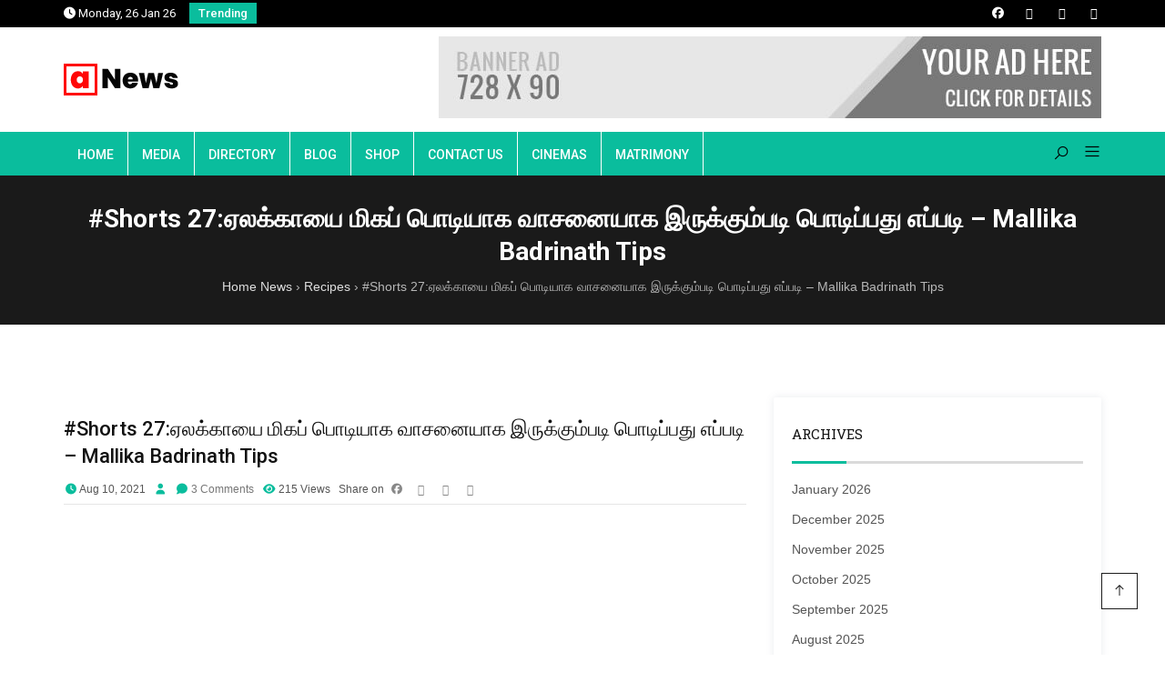

--- FILE ---
content_type: text/html; charset=UTF-8
request_url: https://www.nilgirisdistrict.com/shorts-27%E0%AE%8F%E0%AE%B2%E0%AE%95%E0%AF%8D%E0%AE%95%E0%AE%BE%E0%AE%AF%E0%AF%88-%E0%AE%AE%E0%AE%BF%E0%AE%95%E0%AE%AA%E0%AF%8D-%E0%AE%AA%E0%AF%8A%E0%AE%9F%E0%AE%BF%E0%AE%AF%E0%AE%BE%E0%AE%95/
body_size: 43063
content:

<!DOCTYPE html>
<html lang="en-US">
    <head><meta charset="UTF-8"><script>if(navigator.userAgent.match(/MSIE|Internet Explorer/i)||navigator.userAgent.match(/Trident\/7\..*?rv:11/i)){var href=document.location.href;if(!href.match(/[?&]nowprocket/)){if(href.indexOf("?")==-1){if(href.indexOf("#")==-1){document.location.href=href+"?nowprocket=1"}else{document.location.href=href.replace("#","?nowprocket=1#")}}else{if(href.indexOf("#")==-1){document.location.href=href+"&nowprocket=1"}else{document.location.href=href.replace("#","&nowprocket=1#")}}}}</script><script>class RocketLazyLoadScripts{constructor(){this.triggerEvents=["keydown","mousedown","mousemove","touchmove","touchstart","touchend","wheel"],this.userEventHandler=this._triggerListener.bind(this),this.touchStartHandler=this._onTouchStart.bind(this),this.touchMoveHandler=this._onTouchMove.bind(this),this.touchEndHandler=this._onTouchEnd.bind(this),this.clickHandler=this._onClick.bind(this),this.interceptedClicks=[],window.addEventListener("pageshow",(e=>{this.persisted=e.persisted})),window.addEventListener("DOMContentLoaded",(()=>{this._preconnect3rdParties()})),this.delayedScripts={normal:[],async:[],defer:[]},this.allJQueries=[]}_addUserInteractionListener(e){document.hidden?e._triggerListener():(this.triggerEvents.forEach((t=>window.addEventListener(t,e.userEventHandler,{passive:!0}))),window.addEventListener("touchstart",e.touchStartHandler,{passive:!0}),window.addEventListener("mousedown",e.touchStartHandler),document.addEventListener("visibilitychange",e.userEventHandler))}_removeUserInteractionListener(){this.triggerEvents.forEach((e=>window.removeEventListener(e,this.userEventHandler,{passive:!0}))),document.removeEventListener("visibilitychange",this.userEventHandler)}_onTouchStart(e){"HTML"!==e.target.tagName&&(window.addEventListener("touchend",this.touchEndHandler),window.addEventListener("mouseup",this.touchEndHandler),window.addEventListener("touchmove",this.touchMoveHandler,{passive:!0}),window.addEventListener("mousemove",this.touchMoveHandler),e.target.addEventListener("click",this.clickHandler),this._renameDOMAttribute(e.target,"onclick","rocket-onclick"))}_onTouchMove(e){window.removeEventListener("touchend",this.touchEndHandler),window.removeEventListener("mouseup",this.touchEndHandler),window.removeEventListener("touchmove",this.touchMoveHandler,{passive:!0}),window.removeEventListener("mousemove",this.touchMoveHandler),e.target.removeEventListener("click",this.clickHandler),this._renameDOMAttribute(e.target,"rocket-onclick","onclick")}_onTouchEnd(e){window.removeEventListener("touchend",this.touchEndHandler),window.removeEventListener("mouseup",this.touchEndHandler),window.removeEventListener("touchmove",this.touchMoveHandler,{passive:!0}),window.removeEventListener("mousemove",this.touchMoveHandler)}_onClick(e){e.target.removeEventListener("click",this.clickHandler),this._renameDOMAttribute(e.target,"rocket-onclick","onclick"),this.interceptedClicks.push(e),e.preventDefault(),e.stopPropagation(),e.stopImmediatePropagation()}_replayClicks(){window.removeEventListener("touchstart",this.touchStartHandler,{passive:!0}),window.removeEventListener("mousedown",this.touchStartHandler),this.interceptedClicks.forEach((e=>{e.target.dispatchEvent(new MouseEvent("click",{view:e.view,bubbles:!0,cancelable:!0}))}))}_renameDOMAttribute(e,t,n){e.hasAttribute&&e.hasAttribute(t)&&(event.target.setAttribute(n,event.target.getAttribute(t)),event.target.removeAttribute(t))}_triggerListener(){this._removeUserInteractionListener(this),"loading"===document.readyState?document.addEventListener("DOMContentLoaded",this._loadEverythingNow.bind(this)):this._loadEverythingNow()}_preconnect3rdParties(){let e=[];document.querySelectorAll("script[type=rocketlazyloadscript]").forEach((t=>{if(t.hasAttribute("src")){const n=new URL(t.src).origin;n!==location.origin&&e.push({src:n,crossOrigin:t.crossOrigin||"module"===t.getAttribute("data-rocket-type")})}})),e=[...new Map(e.map((e=>[JSON.stringify(e),e]))).values()],this._batchInjectResourceHints(e,"preconnect")}async _loadEverythingNow(){this.lastBreath=Date.now(),this._delayEventListeners(),this._delayJQueryReady(this),this._handleDocumentWrite(),this._registerAllDelayedScripts(),this._preloadAllScripts(),await this._loadScriptsFromList(this.delayedScripts.normal),await this._loadScriptsFromList(this.delayedScripts.defer),await this._loadScriptsFromList(this.delayedScripts.async);try{await this._triggerDOMContentLoaded(),await this._triggerWindowLoad()}catch(e){}window.dispatchEvent(new Event("rocket-allScriptsLoaded")),this._replayClicks()}_registerAllDelayedScripts(){document.querySelectorAll("script[type=rocketlazyloadscript]").forEach((e=>{e.hasAttribute("src")?e.hasAttribute("async")&&!1!==e.async?this.delayedScripts.async.push(e):e.hasAttribute("defer")&&!1!==e.defer||"module"===e.getAttribute("data-rocket-type")?this.delayedScripts.defer.push(e):this.delayedScripts.normal.push(e):this.delayedScripts.normal.push(e)}))}async _transformScript(e){return await this._littleBreath(),new Promise((t=>{const n=document.createElement("script");[...e.attributes].forEach((e=>{let t=e.nodeName;"type"!==t&&("data-rocket-type"===t&&(t="type"),n.setAttribute(t,e.nodeValue))})),e.hasAttribute("src")?(n.addEventListener("load",t),n.addEventListener("error",t)):(n.text=e.text,t());try{e.parentNode.replaceChild(n,e)}catch(e){t()}}))}async _loadScriptsFromList(e){const t=e.shift();return t?(await this._transformScript(t),this._loadScriptsFromList(e)):Promise.resolve()}_preloadAllScripts(){this._batchInjectResourceHints([...this.delayedScripts.normal,...this.delayedScripts.defer,...this.delayedScripts.async],"preload")}_batchInjectResourceHints(e,t){var n=document.createDocumentFragment();e.forEach((e=>{if(e.src){const i=document.createElement("link");i.href=e.src,i.rel=t,"preconnect"!==t&&(i.as="script"),e.getAttribute&&"module"===e.getAttribute("data-rocket-type")&&(i.crossOrigin=!0),e.crossOrigin&&(i.crossOrigin=e.crossOrigin),n.appendChild(i)}})),document.head.appendChild(n)}_delayEventListeners(){let e={};function t(t,n){!function(t){function n(n){return e[t].eventsToRewrite.indexOf(n)>=0?"rocket-"+n:n}e[t]||(e[t]={originalFunctions:{add:t.addEventListener,remove:t.removeEventListener},eventsToRewrite:[]},t.addEventListener=function(){arguments[0]=n(arguments[0]),e[t].originalFunctions.add.apply(t,arguments)},t.removeEventListener=function(){arguments[0]=n(arguments[0]),e[t].originalFunctions.remove.apply(t,arguments)})}(t),e[t].eventsToRewrite.push(n)}function n(e,t){let n=e[t];Object.defineProperty(e,t,{get:()=>n||function(){},set(i){e["rocket"+t]=n=i}})}t(document,"DOMContentLoaded"),t(window,"DOMContentLoaded"),t(window,"load"),t(window,"pageshow"),t(document,"readystatechange"),n(document,"onreadystatechange"),n(window,"onload"),n(window,"onpageshow")}_delayJQueryReady(e){let t=window.jQuery;Object.defineProperty(window,"jQuery",{get:()=>t,set(n){if(n&&n.fn&&!e.allJQueries.includes(n)){n.fn.ready=n.fn.init.prototype.ready=function(t){e.domReadyFired?t.bind(document)(n):document.addEventListener("rocket-DOMContentLoaded",(()=>t.bind(document)(n)))};const t=n.fn.on;n.fn.on=n.fn.init.prototype.on=function(){if(this[0]===window){function e(e){return e.split(" ").map((e=>"load"===e||0===e.indexOf("load.")?"rocket-jquery-load":e)).join(" ")}"string"==typeof arguments[0]||arguments[0]instanceof String?arguments[0]=e(arguments[0]):"object"==typeof arguments[0]&&Object.keys(arguments[0]).forEach((t=>{delete Object.assign(arguments[0],{[e(t)]:arguments[0][t]})[t]}))}return t.apply(this,arguments),this},e.allJQueries.push(n)}t=n}})}async _triggerDOMContentLoaded(){this.domReadyFired=!0,await this._littleBreath(),document.dispatchEvent(new Event("rocket-DOMContentLoaded")),await this._littleBreath(),window.dispatchEvent(new Event("rocket-DOMContentLoaded")),await this._littleBreath(),document.dispatchEvent(new Event("rocket-readystatechange")),await this._littleBreath(),document.rocketonreadystatechange&&document.rocketonreadystatechange()}async _triggerWindowLoad(){await this._littleBreath(),window.dispatchEvent(new Event("rocket-load")),await this._littleBreath(),window.rocketonload&&window.rocketonload(),await this._littleBreath(),this.allJQueries.forEach((e=>e(window).trigger("rocket-jquery-load"))),await this._littleBreath();const e=new Event("rocket-pageshow");e.persisted=this.persisted,window.dispatchEvent(e),await this._littleBreath(),window.rocketonpageshow&&window.rocketonpageshow({persisted:this.persisted})}_handleDocumentWrite(){const e=new Map;document.write=document.writeln=function(t){const n=document.currentScript,i=document.createRange(),r=n.parentElement;let o=e.get(n);void 0===o&&(o=n.nextSibling,e.set(n,o));const s=document.createDocumentFragment();i.setStart(s,0),s.appendChild(i.createContextualFragment(t)),r.insertBefore(s,o)}}async _littleBreath(){Date.now()-this.lastBreath>45&&(await this._requestAnimFrame(),this.lastBreath=Date.now())}async _requestAnimFrame(){return document.hidden?new Promise((e=>setTimeout(e))):new Promise((e=>requestAnimationFrame(e)))}static run(){const e=new RocketLazyLoadScripts;e._addUserInteractionListener(e)}}RocketLazyLoadScripts.run();</script>
        
        <meta http-equiv="X-UA-Compatible" content="IE=edge">
        <link rel="profile" href="http://gmpg.org/xfn/11">
        <link rel="pingback" href="https://www.nilgirisdistrict.com/xmlrpc.php">
        <link rel="shortcut icon" href="https://www.nilgirisdistrict.com/wp-content/uploads/2019/12/icon-news.png"/>        
        <meta name="viewport" content="width=device-width, initial-scale=1">
        
<meta name='robots' content='index, follow, max-image-preview:large, max-snippet:-1, max-video-preview:-1' />

	<!-- This site is optimized with the Yoast SEO Premium plugin v18.8 (Yoast SEO v19.12) - https://yoast.com/wordpress/plugins/seo/ -->
	<title>#Shorts 27:ஏலக்காயை மிகப் பொடியாக வாசனையாக இருக்கும்படி பொடிப்பது எப்படி - Mallika Badrinath Tips - Nilgiris District - நீலகிரி மாவட்டம்</title>
	<meta name="description" content="#Shorts 27:ஏலக்காயை மிகப் பொடியாக வாசனையாக இருக்கும்படி பொடிப்பது எப்படி - Mallika Badrinath Tips - Nilgiris District - நீலகிரி மாவட்டம்" />
	<link rel="canonical" href="https://www.nilgirisdistrict.com/shorts-27ஏலக்காயை-மிகப்-பொடியாக/" />
	<meta property="og:locale" content="en_US" />
	<meta property="og:type" content="article" />
	<meta property="og:title" content="#Shorts 27:ஏலக்காயை மிகப் பொடியாக வாசனையாக இருக்கும்படி பொடிப்பது எப்படி - Mallika Badrinath Tips" />
	<meta property="og:description" content="#Shorts 27:ஏலக்காயை மிகப் பொடியாக வாசனையாக இருக்கும்படி பொடிப்பது எப்படி - Mallika Badrinath Tips - Nilgiris District - நீலகிரி மாவட்டம்" />
	<meta property="og:url" content="https://www.nilgirisdistrict.com/shorts-27ஏலக்காயை-மிகப்-பொடியாக/" />
	<meta property="og:site_name" content="Nilgiris District - நீலகிரி மாவட்டம்" />
	<meta property="article:published_time" content="2021-08-10T11:33:07+00:00" />
	<meta property="og:image" content="https://www.nilgirisdistrict.com/wp-content/uploads/2021/08/maxresdefault-21.jpg" />
	<meta property="og:image:width" content="1280" />
	<meta property="og:image:height" content="720" />
	<meta property="og:image:type" content="image/jpeg" />
	<meta name="twitter:card" content="summary_large_image" />
	<script type="application/ld+json" class="yoast-schema-graph">{"@context":"https://schema.org","@graph":[{"@type":"WebPage","@id":"https://www.nilgirisdistrict.com/shorts-27%e0%ae%8f%e0%ae%b2%e0%ae%95%e0%af%8d%e0%ae%95%e0%ae%be%e0%ae%af%e0%af%88-%e0%ae%ae%e0%ae%bf%e0%ae%95%e0%ae%aa%e0%af%8d-%e0%ae%aa%e0%af%8a%e0%ae%9f%e0%ae%bf%e0%ae%af%e0%ae%be%e0%ae%95/","url":"https://www.nilgirisdistrict.com/shorts-27%e0%ae%8f%e0%ae%b2%e0%ae%95%e0%af%8d%e0%ae%95%e0%ae%be%e0%ae%af%e0%af%88-%e0%ae%ae%e0%ae%bf%e0%ae%95%e0%ae%aa%e0%af%8d-%e0%ae%aa%e0%af%8a%e0%ae%9f%e0%ae%bf%e0%ae%af%e0%ae%be%e0%ae%95/","name":"#Shorts 27:ஏலக்காயை மிகப் பொடியாக வாசனையாக இருக்கும்படி பொடிப்பது எப்படி - Mallika Badrinath Tips - Nilgiris District - நீலகிரி மாவட்டம்","isPartOf":{"@id":"https://www.nilgirisdistrict.com/#website"},"primaryImageOfPage":{"@id":"https://www.nilgirisdistrict.com/shorts-27%e0%ae%8f%e0%ae%b2%e0%ae%95%e0%af%8d%e0%ae%95%e0%ae%be%e0%ae%af%e0%af%88-%e0%ae%ae%e0%ae%bf%e0%ae%95%e0%ae%aa%e0%af%8d-%e0%ae%aa%e0%af%8a%e0%ae%9f%e0%ae%bf%e0%ae%af%e0%ae%be%e0%ae%95/#primaryimage"},"image":{"@id":"https://www.nilgirisdistrict.com/shorts-27%e0%ae%8f%e0%ae%b2%e0%ae%95%e0%af%8d%e0%ae%95%e0%ae%be%e0%ae%af%e0%af%88-%e0%ae%ae%e0%ae%bf%e0%ae%95%e0%ae%aa%e0%af%8d-%e0%ae%aa%e0%af%8a%e0%ae%9f%e0%ae%bf%e0%ae%af%e0%ae%be%e0%ae%95/#primaryimage"},"thumbnailUrl":"https://www.nilgirisdistrict.com/wp-content/uploads/2021/08/maxresdefault-21.jpg","datePublished":"2021-08-10T11:33:07+00:00","dateModified":"2021-08-10T11:33:07+00:00","author":{"@id":""},"description":"#Shorts 27:ஏலக்காயை மிகப் பொடியாக வாசனையாக இருக்கும்படி பொடிப்பது எப்படி - Mallika Badrinath Tips - Nilgiris District - நீலகிரி மாவட்டம்","breadcrumb":{"@id":"https://www.nilgirisdistrict.com/shorts-27%e0%ae%8f%e0%ae%b2%e0%ae%95%e0%af%8d%e0%ae%95%e0%ae%be%e0%ae%af%e0%af%88-%e0%ae%ae%e0%ae%bf%e0%ae%95%e0%ae%aa%e0%af%8d-%e0%ae%aa%e0%af%8a%e0%ae%9f%e0%ae%bf%e0%ae%af%e0%ae%be%e0%ae%95/#breadcrumb"},"inLanguage":"en-US","potentialAction":[{"@type":"ReadAction","target":["https://www.nilgirisdistrict.com/shorts-27%e0%ae%8f%e0%ae%b2%e0%ae%95%e0%af%8d%e0%ae%95%e0%ae%be%e0%ae%af%e0%af%88-%e0%ae%ae%e0%ae%bf%e0%ae%95%e0%ae%aa%e0%af%8d-%e0%ae%aa%e0%af%8a%e0%ae%9f%e0%ae%bf%e0%ae%af%e0%ae%be%e0%ae%95/"]}]},{"@type":"ImageObject","inLanguage":"en-US","@id":"https://www.nilgirisdistrict.com/shorts-27%e0%ae%8f%e0%ae%b2%e0%ae%95%e0%af%8d%e0%ae%95%e0%ae%be%e0%ae%af%e0%af%88-%e0%ae%ae%e0%ae%bf%e0%ae%95%e0%ae%aa%e0%af%8d-%e0%ae%aa%e0%af%8a%e0%ae%9f%e0%ae%bf%e0%ae%af%e0%ae%be%e0%ae%95/#primaryimage","url":"https://www.nilgirisdistrict.com/wp-content/uploads/2021/08/maxresdefault-21.jpg","contentUrl":"https://www.nilgirisdistrict.com/wp-content/uploads/2021/08/maxresdefault-21.jpg","width":1280,"height":720},{"@type":"BreadcrumbList","@id":"https://www.nilgirisdistrict.com/shorts-27%e0%ae%8f%e0%ae%b2%e0%ae%95%e0%af%8d%e0%ae%95%e0%ae%be%e0%ae%af%e0%af%88-%e0%ae%ae%e0%ae%bf%e0%ae%95%e0%ae%aa%e0%af%8d-%e0%ae%aa%e0%af%8a%e0%ae%9f%e0%ae%bf%e0%ae%af%e0%ae%be%e0%ae%95/#breadcrumb","itemListElement":[{"@type":"ListItem","position":1,"name":"Home","item":"https://www.nilgirisdistrict.com/"},{"@type":"ListItem","position":2,"name":"Blog","item":"https://www.nilgirisdistrict.com/blog/"},{"@type":"ListItem","position":3,"name":"#Shorts 27:ஏலக்காயை மிகப் பொடியாக வாசனையாக இருக்கும்படி பொடிப்பது எப்படி &#8211; Mallika Badrinath Tips"}]},{"@type":"WebSite","@id":"https://www.nilgirisdistrict.com/#website","url":"https://www.nilgirisdistrict.com/","name":"Nilgiris District - நீலகிரி மாவட்டம்","description":"Nilgiris District Website - நீலகிரி மாவட்ட இணையதளம்","potentialAction":[{"@type":"SearchAction","target":{"@type":"EntryPoint","urlTemplate":"https://www.nilgirisdistrict.com/?s={search_term_string}"},"query-input":"required name=search_term_string"}],"inLanguage":"en-US"}]}</script>
	<!-- / Yoast SEO Premium plugin. -->


<link rel='dns-prefetch' href='//www.googletagmanager.com' />
<link rel='dns-prefetch' href='//fonts.googleapis.com' />
<link rel='dns-prefetch' href='//use.fontawesome.com' />
<link rel='preconnect' href='https://fonts.gstatic.com' crossorigin />
<link rel="alternate" type="application/rss+xml" title="Nilgiris District - நீலகிரி மாவட்டம் &raquo; Feed" href="https://www.nilgirisdistrict.com/feed/" />
<link rel="alternate" type="application/rss+xml" title="Nilgiris District - நீலகிரி மாவட்டம் &raquo; Comments Feed" href="https://www.nilgirisdistrict.com/comments/feed/" />
<link rel="alternate" type="application/rss+xml" title="Nilgiris District - நீலகிரி மாவட்டம் &raquo; #Shorts 27:ஏலக்காயை மிகப் பொடியாக வாசனையாக இருக்கும்படி  பொடிப்பது எப்படி &#8211; Mallika Badrinath Tips Comments Feed" href="https://www.nilgirisdistrict.com/shorts-27%e0%ae%8f%e0%ae%b2%e0%ae%95%e0%af%8d%e0%ae%95%e0%ae%be%e0%ae%af%e0%af%88-%e0%ae%ae%e0%ae%bf%e0%ae%95%e0%ae%aa%e0%af%8d-%e0%ae%aa%e0%af%8a%e0%ae%9f%e0%ae%bf%e0%ae%af%e0%ae%be%e0%ae%95/feed/" />
<script type="rocketlazyloadscript" data-rocket-type="text/javascript">
window._wpemojiSettings = {"baseUrl":"https:\/\/s.w.org\/images\/core\/emoji\/14.0.0\/72x72\/","ext":".png","svgUrl":"https:\/\/s.w.org\/images\/core\/emoji\/14.0.0\/svg\/","svgExt":".svg","source":{"concatemoji":"https:\/\/www.nilgirisdistrict.com\/wp-includes\/js\/wp-emoji-release.min.js"}};
/*! This file is auto-generated */
!function(e,a,t){var n,r,o,i=a.createElement("canvas"),p=i.getContext&&i.getContext("2d");function s(e,t){var a=String.fromCharCode,e=(p.clearRect(0,0,i.width,i.height),p.fillText(a.apply(this,e),0,0),i.toDataURL());return p.clearRect(0,0,i.width,i.height),p.fillText(a.apply(this,t),0,0),e===i.toDataURL()}function c(e){var t=a.createElement("script");t.src=e,t.defer=t.type="text/javascript",a.getElementsByTagName("head")[0].appendChild(t)}for(o=Array("flag","emoji"),t.supports={everything:!0,everythingExceptFlag:!0},r=0;r<o.length;r++)t.supports[o[r]]=function(e){if(p&&p.fillText)switch(p.textBaseline="top",p.font="600 32px Arial",e){case"flag":return s([127987,65039,8205,9895,65039],[127987,65039,8203,9895,65039])?!1:!s([55356,56826,55356,56819],[55356,56826,8203,55356,56819])&&!s([55356,57332,56128,56423,56128,56418,56128,56421,56128,56430,56128,56423,56128,56447],[55356,57332,8203,56128,56423,8203,56128,56418,8203,56128,56421,8203,56128,56430,8203,56128,56423,8203,56128,56447]);case"emoji":return!s([129777,127995,8205,129778,127999],[129777,127995,8203,129778,127999])}return!1}(o[r]),t.supports.everything=t.supports.everything&&t.supports[o[r]],"flag"!==o[r]&&(t.supports.everythingExceptFlag=t.supports.everythingExceptFlag&&t.supports[o[r]]);t.supports.everythingExceptFlag=t.supports.everythingExceptFlag&&!t.supports.flag,t.DOMReady=!1,t.readyCallback=function(){t.DOMReady=!0},t.supports.everything||(n=function(){t.readyCallback()},a.addEventListener?(a.addEventListener("DOMContentLoaded",n,!1),e.addEventListener("load",n,!1)):(e.attachEvent("onload",n),a.attachEvent("onreadystatechange",function(){"complete"===a.readyState&&t.readyCallback()})),(e=t.source||{}).concatemoji?c(e.concatemoji):e.wpemoji&&e.twemoji&&(c(e.twemoji),c(e.wpemoji)))}(window,document,window._wpemojiSettings);
</script>
<style type="text/css">
img.wp-smiley,
img.emoji {
	display: inline !important;
	border: none !important;
	box-shadow: none !important;
	height: 1em !important;
	width: 1em !important;
	margin: 0 0.07em !important;
	vertical-align: -0.1em !important;
	background: none !important;
	padding: 0 !important;
}
</style>
	<style type="text/css" media="all">
.wpautoterms-footer{background-color:#ffffff;text-align:center;}
.wpautoterms-footer a{color:#000000;font-family:Arial, sans-serif;font-size:14px;}
.wpautoterms-footer .separator{color:#cccccc;font-family:Arial, sans-serif;font-size:14px;}</style>
<link data-minify="1" rel='stylesheet' id='ayecode-ui-css' href='https://www.nilgirisdistrict.com/wp-content/cache/min/1/wp-content/plugins/geodirectory/vendor/ayecode/wp-ayecode-ui/assets/css/ayecode-ui-compatibility.css?ver=1741381399' type='text/css' media='all' />
<style id='ayecode-ui-inline-css' type='text/css'>
body.modal-open #wpadminbar{z-index:999}.embed-responsive-16by9 .fluid-width-video-wrapper{padding:0!important;position:initial}
</style>
<link data-minify="1" rel='stylesheet' id='wc-blocks-vendors-style-css' href='https://www.nilgirisdistrict.com/wp-content/cache/min/1/wp-content/plugins/woocommerce/packages/woocommerce-blocks/build/wc-blocks-vendors-style.css?ver=1741381399' type='text/css' media='all' />
<link data-minify="1" rel='stylesheet' id='wc-blocks-style-css' href='https://www.nilgirisdistrict.com/wp-content/cache/min/1/wp-content/plugins/woocommerce/packages/woocommerce-blocks/build/wc-blocks-style.css?ver=1741381399' type='text/css' media='all' />
<link data-minify="1" rel='stylesheet' id='wpautoterms_css-css' href='https://www.nilgirisdistrict.com/wp-content/cache/min/1/wp-content/plugins/auto-terms-of-service-and-privacy-policy/css/wpautoterms.css?ver=1741381399' type='text/css' media='all' />
<link rel='stylesheet' id='tx-style-css' href='https://www.nilgirisdistrict.com/wp-content/plugins/avas-core/assets/css/style.min.css' type='text/css' media='all' />
<link rel='stylesheet' id='magnific-popup-css' href='https://www.nilgirisdistrict.com/wp-content/plugins/avas-core/assets/css/magnific-popup.min.css' type='text/css' media='all' />
<link data-minify="1" rel='stylesheet' id='flexslider-css' href='https://www.nilgirisdistrict.com/wp-content/cache/min/1/wp-content/plugins/avas-core/assets/css/flexslider.min.css?ver=1741381399' type='text/css' media='all' />
<link rel='stylesheet' id='vegas-css' href='https://www.nilgirisdistrict.com/wp-content/plugins/avas-core/assets/css/vegas.min.css' type='text/css' media='all' />
<link data-minify="1" rel='stylesheet' id='contact-form-7-css' href='https://www.nilgirisdistrict.com/wp-content/cache/min/1/wp-content/plugins/contact-form-7/includes/css/styles.css?ver=1741381399' type='text/css' media='all' />
<link data-minify="1" rel='stylesheet' id='select2-css' href='https://www.nilgirisdistrict.com/wp-content/cache/min/1/wp-content/plugins/geodirectory/assets/css/select2/select2.css?ver=1741381399' type='text/css' media='all' />
<link data-minify="1" rel='stylesheet' id='geodir-core-css' href='https://www.nilgirisdistrict.com/wp-content/cache/min/1/wp-content/plugins/geodirectory/assets/css/gd_core_frontend.css?ver=1741381399' type='text/css' media='all' />
<link data-minify="1" rel='stylesheet' id='leaflet-css' href='https://www.nilgirisdistrict.com/wp-content/cache/min/1/wp-content/plugins/geodirectory/assets/leaflet/leaflet.css?ver=1741381399' type='text/css' media='all' />
<link data-minify="1" rel='stylesheet' id='leaflet-routing-machine-css' href='https://www.nilgirisdistrict.com/wp-content/cache/min/1/wp-content/plugins/geodirectory/assets/leaflet/routing/leaflet-routing-machine.css?ver=1741381399' type='text/css' media='all' />
<link data-minify="1" rel='stylesheet' id='one-click-video-site-builder-front-css' href='https://www.nilgirisdistrict.com/wp-content/cache/min/1/wp-content/plugins/one-click-video-site-builder/assets/css/front.css?ver=1741381400' type='text/css' media='all' />
<link data-minify="1" rel='stylesheet' id='rs-plugin-settings-css' href='https://www.nilgirisdistrict.com/wp-content/cache/min/1/wp-content/plugins/revslider/public/assets/css/rs6.css?ver=1741381400' type='text/css' media='all' />
<style id='rs-plugin-settings-inline-css' type='text/css'>
#rs-demo-id {}
</style>
<link data-minify="1" rel='stylesheet' id='woocommerce-layout-css' href='https://www.nilgirisdistrict.com/wp-content/cache/min/1/wp-content/plugins/woocommerce/assets/css/woocommerce-layout.css?ver=1741381399' type='text/css' media='all' />
<link data-minify="1" rel='stylesheet' id='woocommerce-smallscreen-css' href='https://www.nilgirisdistrict.com/wp-content/cache/min/1/wp-content/plugins/woocommerce/assets/css/woocommerce-smallscreen.css?ver=1741381399' type='text/css' media='only screen and (max-width: 768px)' />
<link data-minify="1" rel='stylesheet' id='woocommerce-general-css' href='https://www.nilgirisdistrict.com/wp-content/cache/min/1/wp-content/plugins/woocommerce/assets/css/woocommerce.css?ver=1741381399' type='text/css' media='all' />
<style id='woocommerce-inline-inline-css' type='text/css'>
.woocommerce form .form-row .required { visibility: visible; }
</style>
<link data-minify="1" rel='stylesheet' id='dashicons-css' href='https://www.nilgirisdistrict.com/wp-content/cache/min/1/wp-includes/css/dashicons.min.css?ver=1741381400' type='text/css' media='all' />
<link data-minify="1" rel='stylesheet' id='wp-radio-css' href='https://www.nilgirisdistrict.com/wp-content/cache/min/1/wp-content/plugins/wp-radio/assets/css/frontend.css?ver=1741381400' type='text/css' media='all' />
<link rel='stylesheet' id='bootstrap-css' href='https://www.nilgirisdistrict.com/wp-content/themes/avas/assets/css/bootstrap.min.css' type='text/css' media='all' />
<link rel='stylesheet' id='tx-main-css' href='https://www.nilgirisdistrict.com/wp-content/themes/avas/assets/css/main.min.css' type='text/css' media='all' />
<link data-minify="1" rel='stylesheet' id='font-awesome-4-css' href='https://www.nilgirisdistrict.com/wp-content/cache/min/1/wp-content/themes/avas/assets/css/font-awesome.min.css?ver=1741381400' type='text/css' media='all' />
<link rel='stylesheet' id='fontawesome-css' href='https://www.nilgirisdistrict.com/wp-content/themes/avas/assets/css/fontawesome.min.css' type='text/css' media='all' />
<link data-minify="1" rel='stylesheet' id='line-awesome-css' href='https://www.nilgirisdistrict.com/wp-content/cache/min/1/wp-content/themes/avas/assets/css/line-awesome.min.css?ver=1741381400' type='text/css' media='all' />
<link rel='stylesheet' id='owl-carousel-css' href='https://www.nilgirisdistrict.com/wp-content/themes/avas/assets/css/owl.carousel.min.css' type='text/css' media='all' />
<link rel='stylesheet' id='lightslider-css' href='https://www.nilgirisdistrict.com/wp-content/themes/avas/assets/css/lightslider.min.css' type='text/css' media='all' />
<link data-minify="1" rel='stylesheet' id='tablepress-default-css' href='https://www.nilgirisdistrict.com/wp-content/cache/min/1/wp-content/plugins/tablepress/css/default.min.css?ver=1741381400' type='text/css' media='all' />
<link rel="preload" as="style" href="https://fonts.googleapis.com/css?family=Roboto%20Slab:100,200,300,400,500,600,700,800,900%7CRoboto:100,300,400,500,700,900,100italic,300italic,400italic,500italic,700italic,900italic&#038;display=swap&#038;ver=1657539993" /><link rel="stylesheet" href="https://fonts.googleapis.com/css?family=Roboto%20Slab:100,200,300,400,500,600,700,800,900%7CRoboto:100,300,400,500,700,900,100italic,300italic,400italic,500italic,700italic,900italic&#038;display=swap&#038;ver=1657539993" media="print" onload="this.media='all'"><noscript><link rel="stylesheet" href="https://fonts.googleapis.com/css?family=Roboto%20Slab:100,200,300,400,500,600,700,800,900%7CRoboto:100,300,400,500,700,900,100italic,300italic,400italic,500italic,700italic,900italic&#038;display=swap&#038;ver=1657539993" /></noscript><link data-minify="1" rel='stylesheet' id='font-awesome-css' href='https://www.nilgirisdistrict.com/wp-content/cache/min/1/releases/v7.1.0/css/all.css?ver=1759692378' type='text/css' media='all' />
<style id='rocket-lazyload-inline-css' type='text/css'>
.rll-youtube-player{position:relative;padding-bottom:56.23%;height:0;overflow:hidden;max-width:100%;}.rll-youtube-player:focus-within{outline: 2px solid currentColor;outline-offset: 5px;}.rll-youtube-player iframe{position:absolute;top:0;left:0;width:100%;height:100%;z-index:100;background:0 0}.rll-youtube-player img{bottom:0;display:block;left:0;margin:auto;max-width:100%;width:100%;position:absolute;right:0;top:0;border:none;height:auto;-webkit-transition:.4s all;-moz-transition:.4s all;transition:.4s all}.rll-youtube-player img:hover{-webkit-filter:brightness(75%)}.rll-youtube-player .play{height:100%;width:100%;left:0;top:0;position:absolute;background:url(https://www.nilgirisdistrict.com/wp-content/plugins/wp-rocket/assets/img/youtube.png) no-repeat center;background-color: transparent !important;cursor:pointer;border:none;}.wp-embed-responsive .wp-has-aspect-ratio .rll-youtube-player{position:absolute;padding-bottom:0;width:100%;height:100%;top:0;bottom:0;left:0;right:0}
</style>
<script type="rocketlazyloadscript" data-rocket-type='text/javascript' src='https://www.nilgirisdistrict.com/wp-includes/js/jquery/jquery.min.js' id='jquery-core-js' defer></script>
<script type="rocketlazyloadscript" data-rocket-type='text/javascript' id='jquery-core-js-after'>
window.gdSetMap = window.gdSetMap || 'osm';window.gdLoadMap = window.gdLoadMap || '';
</script>
<script type="rocketlazyloadscript" data-rocket-type='text/javascript' src='https://www.nilgirisdistrict.com/wp-includes/js/jquery/jquery-migrate.min.js' id='jquery-migrate-js' defer></script>
<script type="rocketlazyloadscript" data-rocket-type='text/javascript' id='jquery-js-after'>
window.gdSetMap = window.gdSetMap || 'osm';window.gdLoadMap = window.gdLoadMap || '';
</script>
<script type="rocketlazyloadscript" data-rocket-type='text/javascript' src='https://www.nilgirisdistrict.com/wp-includes/js/dist/vendor/regenerator-runtime.min.js' id='regenerator-runtime-js' defer></script>
<script type="rocketlazyloadscript" data-rocket-type='text/javascript' src='https://www.nilgirisdistrict.com/wp-includes/js/dist/vendor/wp-polyfill.min.js' id='wp-polyfill-js'></script>
<script type="rocketlazyloadscript" data-rocket-type='text/javascript' src='https://www.nilgirisdistrict.com/wp-includes/js/dist/dom-ready.min.js' id='wp-dom-ready-js' defer></script>
<script type="rocketlazyloadscript" data-minify="1" data-rocket-type='text/javascript' src='https://www.nilgirisdistrict.com/wp-content/cache/min/1/wp-content/plugins/auto-terms-of-service-and-privacy-policy/js/base.js?ver=1741381399' id='wpautoterms_base-js' defer></script>
<script type="rocketlazyloadscript" data-rocket-type='text/javascript' src='https://www.nilgirisdistrict.com/wp-content/plugins/geodirectory/assets/js/select2/select2.full.min.js' id='select2-js' defer></script>
<script type="rocketlazyloadscript" data-rocket-type='text/javascript' src='https://www.nilgirisdistrict.com/wp-content/plugins/geodirectory/vendor/ayecode/wp-ayecode-ui/assets/js/bootstrap.bundle.min.js' id='bootstrap-js-bundle-js' defer></script>
<script type="rocketlazyloadscript" data-rocket-type='text/javascript' id='bootstrap-js-bundle-js-after'>window.addEventListener('DOMContentLoaded', function() {
function aui_init_greedy_nav(){jQuery('nav.greedy').each(function(i,obj){if(jQuery(this).hasClass("being-greedy")){return true}jQuery(this).addClass('navbar-expand');var $vlinks='';var $dDownClass='';if(jQuery(this).find('.navbar-nav').length){if(jQuery(this).find('.navbar-nav').hasClass("being-greedy")){return true}$vlinks=jQuery(this).find('.navbar-nav').addClass("being-greedy w-100").removeClass('overflow-hidden')}else if(jQuery(this).find('.nav').length){if(jQuery(this).find('.nav').hasClass("being-greedy")){return true}$vlinks=jQuery(this).find('.nav').addClass("being-greedy w-100").removeClass('overflow-hidden');$dDownClass=' mt-2 '}else{return false}jQuery($vlinks).append('<li class="nav-item list-unstyled ml-auto greedy-btn d-none dropdown ">'+'<a href="javascript:void(0)" data-toggle="dropdown" class="nav-link"><i class="fas fa-ellipsis-h"></i> <span class="greedy-count badge badge-dark badge-pill"></span></a>'+'<ul class="greedy-links dropdown-menu  dropdown-menu-right '+$dDownClass+'"></ul>'+'</li>');var $hlinks=jQuery(this).find('.greedy-links');var $btn=jQuery(this).find('.greedy-btn');var numOfItems=0;var totalSpace=0;var closingTime=1000;var breakWidths=[];$vlinks.children().outerWidth(function(i,w){totalSpace+=w;numOfItems+=1;breakWidths.push(totalSpace)});var availableSpace,numOfVisibleItems,requiredSpace,buttonSpace,timer;function check(){buttonSpace=$btn.width();availableSpace=$vlinks.width()-10;numOfVisibleItems=$vlinks.children().length;requiredSpace=breakWidths[numOfVisibleItems-1];if(numOfVisibleItems>1&&requiredSpace>availableSpace){$vlinks.children().last().prev().prependTo($hlinks);numOfVisibleItems-=1;check()}else if(availableSpace>breakWidths[numOfVisibleItems]){$hlinks.children().first().insertBefore($btn);numOfVisibleItems+=1;check()}jQuery($btn).find(".greedy-count").html(numOfItems-numOfVisibleItems);if(numOfVisibleItems===numOfItems){$btn.addClass('d-none')}else $btn.removeClass('d-none')}jQuery(window).on("resize",function(){check()});check()})}function aui_select2_locale(){var aui_select2_params={"i18n_select_state_text":"Select an option\u2026","i18n_no_matches":"No matches found","i18n_ajax_error":"Loading failed","i18n_input_too_short_1":"Please enter 1 or more characters","i18n_input_too_short_n":"Please enter %item% or more characters","i18n_input_too_long_1":"Please delete 1 character","i18n_input_too_long_n":"Please delete %item% characters","i18n_selection_too_long_1":"You can only select 1 item","i18n_selection_too_long_n":"You can only select %item% items","i18n_load_more":"Loading more results\u2026","i18n_searching":"Searching\u2026"};return{language:{errorLoading:function(){return aui_select2_params.i18n_searching},inputTooLong:function(args){var overChars=args.input.length-args.maximum;if(1===overChars){return aui_select2_params.i18n_input_too_long_1}return aui_select2_params.i18n_input_too_long_n.replace('%item%',overChars)},inputTooShort:function(args){var remainingChars=args.minimum-args.input.length;if(1===remainingChars){return aui_select2_params.i18n_input_too_short_1}return aui_select2_params.i18n_input_too_short_n.replace('%item%',remainingChars)},loadingMore:function(){return aui_select2_params.i18n_load_more},maximumSelected:function(args){if(args.maximum===1){return aui_select2_params.i18n_selection_too_long_1}return aui_select2_params.i18n_selection_too_long_n.replace('%item%',args.maximum)},noResults:function(){return aui_select2_params.i18n_no_matches},searching:function(){return aui_select2_params.i18n_searching}}}}function aui_init_select2(){var select2_args=jQuery.extend({},aui_select2_locale());jQuery("select.aui-select2").each(function(){if(!jQuery(this).hasClass("select2-hidden-accessible")){jQuery(this).select2(select2_args)}})}function aui_time_ago(selector){var aui_timeago_params={"prefix_ago":"","suffix_ago":" ago","prefix_after":"after ","suffix_after":"","seconds":"less than a minute","minute":"about a minute","minutes":"%d minutes","hour":"about an hour","hours":"about %d hours","day":"a day","days":"%d days","month":"about a month","months":"%d months","year":"about a year","years":"%d years"};var templates={prefix:aui_timeago_params.prefix_ago,suffix:aui_timeago_params.suffix_ago,seconds:aui_timeago_params.seconds,minute:aui_timeago_params.minute,minutes:aui_timeago_params.minutes,hour:aui_timeago_params.hour,hours:aui_timeago_params.hours,day:aui_timeago_params.day,days:aui_timeago_params.days,month:aui_timeago_params.month,months:aui_timeago_params.months,year:aui_timeago_params.year,years:aui_timeago_params.years};var template=function(t,n){return templates[t]&&templates[t].replace(/%d/i,Math.abs(Math.round(n)))};var timer=function(time){if(!time)return;time=time.replace(/\.\d+/,"");time=time.replace(/-/,"/").replace(/-/,"/");time=time.replace(/T/," ").replace(/Z/," UTC");time=time.replace(/([\+\-]\d\d)\:?(\d\d)/," $1$2");time=new Date(time*1000||time);var now=new Date();var seconds=((now.getTime()-time)*.001)>>0;var minutes=seconds/60;var hours=minutes/60;var days=hours/24;var years=days/365;return templates.prefix+(seconds<45&&template('seconds',seconds)||seconds<90&&template('minute',1)||minutes<45&&template('minutes',minutes)||minutes<90&&template('hour',1)||hours<24&&template('hours',hours)||hours<42&&template('day',1)||days<30&&template('days',days)||days<45&&template('month',1)||days<365&&template('months',days/30)||years<1.5&&template('year',1)||template('years',years))+templates.suffix};var elements=document.getElementsByClassName(selector);if(selector&&elements&&elements.length){for(var i in elements){var $el=elements[i];if(typeof $el==='object'){$el.innerHTML='<i class="far fa-clock"></i> '+timer($el.getAttribute('title')||$el.getAttribute('datetime'))}}}setTimeout(function(){aui_time_ago(selector)},60000)}function aui_init_tooltips(){jQuery('[data-toggle="tooltip"]').tooltip();jQuery('[data-toggle="popover"]').popover();jQuery('[data-toggle="popover-html"]').popover({html:true});jQuery('[data-toggle="popover"],[data-toggle="popover-html"]').on('inserted.bs.popover',function(){jQuery('body > .popover').wrapAll("<div class='bsui' />")})}$aui_doing_init_flatpickr=false;function aui_init_flatpickr(){if(typeof jQuery.fn.flatpickr==="function"&&!$aui_doing_init_flatpickr){$aui_doing_init_flatpickr=true;try{flatpickr.localize({weekdays:{shorthand:['Sun','Mon','Tue','Wed','Thu','Fri','Sat'],longhand:['Sun','Mon','Tue','Wed','Thu','Fri','Sat'],},months:{shorthand:['Jan','Feb','Mar','Apr','May','Jun','Jul','Aug','Sep','Oct','Nov','Dec'],longhand:['January','February','March','April','May','June','July','August','September','October','November','December'],},daysInMonth:[31,28,31,30,31,30,31,31,30,31,30,31],firstDayOfWeek:0,ordinal:function(nth){var s=nth%100;if(s>3&&s<21)return"th";switch(s%10){case 1:return"st";case 2:return"nd";case 3:return"rd";default:return"th"}},rangeSeparator:' to ',weekAbbreviation:'Wk',scrollTitle:'Scroll to increment',toggleTitle:'Click to toggle',amPM:['AM','PM'],yearAriaLabel:'Year',hourAriaLabel:'Hour',minuteAriaLabel:'Minute',time_24hr:false})}catch(err){console.log(err.message)}jQuery('input[data-aui-init="flatpickr"]:not(.flatpickr-input)').flatpickr()}$aui_doing_init_flatpickr=false}$aui_doing_init_iconpicker=false;function aui_init_iconpicker(){if(typeof jQuery.fn.iconpicker==="function"&&!$aui_doing_init_iconpicker){$aui_doing_init_iconpicker=true;jQuery('input[data-aui-init="iconpicker"]:not(.iconpicker-input)').iconpicker()}$aui_doing_init_iconpicker=false}function aui_modal_iframe($title,$url,$footer,$dismissible,$class,$dialog_class,$body_class,responsive){if(!$body_class){$body_class='p-0'}var wClass='text-center position-absolute w-100 text-dark overlay overlay-white p-0 m-0 d-none d-flex justify-content-center align-items-center';var $body="",sClass="w-100 p-0 m-0";if(responsive){$body+='<div class="embed-responsive embed-responsive-16by9">';wClass+=' h-100';sClass+=' embed-responsive-item'}else{wClass+=' vh-100';sClass+=' vh-100'}$body+='<div class="ac-preview-loading '+wClass+'" style="left:0;top:0"><div class="spinner-border" role="status"></div></div>';$body+='<iframe id="embedModal-iframe" class="'+sClass+'" src="" width="100%" height="100%" frameborder="0" allowtransparency="true"></iframe>';if(responsive){$body+='</div>'}$m=aui_modal($title,$body,$footer,$dismissible,$class,$dialog_class,$body_class);jQuery($m).on('shown.bs.modal',function(e){iFrame=jQuery('#embedModal-iframe');jQuery('.ac-preview-loading').addClass('d-flex');iFrame.attr({src:$url});iFrame.load(function(){jQuery('.ac-preview-loading').removeClass('d-flex')})});return $m}function aui_modal($title,$body,$footer,$dismissible,$class,$dialog_class,$body_class){if(!$class){$class=''}if(!$dialog_class){$dialog_class=''}if(!$body){$body='<div class="text-center"><div class="spinner-border" role="status"></div></div>'}jQuery('.aui-modal').modal('hide').modal('dispose').remove();jQuery('.modal-backdrop').remove();var $modal='';$modal+='<div class="modal aui-modal fade shadow bsui '+$class+'" tabindex="-1">'+'<div class="modal-dialog modal-dialog-centered '+$dialog_class+'">'+'<div class="modal-content border-0 shadow">';if($title){$modal+='<div class="modal-header">'+'<h5 class="modal-title">'+$title+'</h5>';if($dismissible){$modal+='<button type="button" class="close" data-dismiss="modal" aria-label="Close">'+'<span aria-hidden="true">&times;</span>'+'</button>'}$modal+='</div>'}$modal+='<div class="modal-body '+$body_class+'">'+$body+'</div>';if($footer){$modal+='<div class="modal-footer">'+$footer+'</div>'}$modal+='</div>'+'</div>'+'</div>';jQuery('body').append($modal);return jQuery('.aui-modal').modal('hide').modal({})}function aui_conditional_fields(form){jQuery(form).find(".aui-conditional-field").each(function(){var $element_require=jQuery(this).data('element-require');if($element_require){$element_require=$element_require.replace("&#039;","'");$element_require=$element_require.replace("&quot;",'"');if(aui_check_form_condition($element_require,form)){jQuery(this).removeClass('d-none')}else{jQuery(this).addClass('d-none')}}})}function aui_check_form_condition(condition,form){if(form){condition=condition.replace(/\(form\)/g,"('"+form+"')")}return new Function("return "+condition+";")()}jQuery.fn.aui_isOnScreen=function(){var win=jQuery(window);var viewport={top:win.scrollTop(),left:win.scrollLeft()};viewport.right=viewport.left+win.width();viewport.bottom=viewport.top+win.height();var bounds=this.offset();bounds.right=bounds.left+this.outerWidth();bounds.bottom=bounds.top+this.outerHeight();return(!(viewport.right<bounds.left||viewport.left>bounds.right||viewport.bottom<bounds.top||viewport.top>bounds.bottom))};function aui_carousel_maybe_show_multiple_items($carousel){var $items={};var $item_count=0;if(!jQuery($carousel).find('.carousel-inner-original').length){jQuery($carousel).append('<div class="carousel-inner-original d-none">'+jQuery($carousel).find('.carousel-inner').html()+'</div>')}jQuery($carousel).find('.carousel-inner-original .carousel-item').each(function(){$items[$item_count]=jQuery(this).html();$item_count++});if(!$item_count){return}if(jQuery(window).width()<=576){if(jQuery($carousel).find('.carousel-inner').hasClass('aui-multiple-items')&&jQuery($carousel).find('.carousel-inner-original').length){jQuery($carousel).find('.carousel-inner').removeClass('aui-multiple-items').html(jQuery($carousel).find('.carousel-inner-original').html());jQuery($carousel).find(".carousel-indicators li").removeClass("d-none")}}else{var $md_count=jQuery($carousel).data('limit_show');var $new_items='';var $new_items_count=0;var $new_item_count=0;var $closed=true;Object.keys($items).forEach(function(key,index){if(index!=0&&Number.isInteger(index/$md_count)){$new_items+='</div></div>';$closed=true}if(index==0||Number.isInteger(index/$md_count)){$active=index==0?'active':'';$new_items+='<div class="carousel-item '+$active+'"><div class="row m-0">';$closed=false;$new_items_count++;$new_item_count=0}$new_items+='<div class="col pr-1 pl-0">'+$items[index]+'</div>';$new_item_count++});if(!$closed){if($md_count-$new_item_count>0){$placeholder_count=$md_count-$new_item_count;while($placeholder_count>0){$new_items+='<div class="col pr-1 pl-0"></div>';$placeholder_count--}}$new_items+='</div></div>'}jQuery($carousel).find('.carousel-inner').addClass('aui-multiple-items').html($new_items);jQuery($carousel).find('.carousel-item.active img').each(function(){if(real_srcset=jQuery(this).attr("data-srcset")){if(!jQuery(this).attr("srcset"))jQuery(this).attr("srcset",real_srcset)}if(real_src=jQuery(this).attr("data-src")){if(!jQuery(this).attr("srcset"))jQuery(this).attr("src",real_src)}});$hide_count=$new_items_count-1;jQuery($carousel).find(".carousel-indicators li:gt("+$hide_count+")").addClass("d-none")}jQuery(window).trigger("aui_carousel_multiple")}function aui_init_carousel_multiple_items(){jQuery(window).on("resize",function(){jQuery('.carousel-multiple-items').each(function(){aui_carousel_maybe_show_multiple_items(this)})});jQuery('.carousel-multiple-items').each(function(){aui_carousel_maybe_show_multiple_items(this)})}function init_nav_sub_menus(){jQuery('.navbar-multi-sub-menus').each(function(i,obj){if(jQuery(this).hasClass("has-sub-sub-menus")){return true}jQuery(this).addClass('has-sub-sub-menus');jQuery(this).find('.dropdown-menu a.dropdown-toggle').on('click',function(e){var $el=jQuery(this);$el.toggleClass('active-dropdown');var $parent=jQuery(this).offsetParent(".dropdown-menu");if(!jQuery(this).next().hasClass('show')){jQuery(this).parents('.dropdown-menu').first().find('.show').removeClass("show")}var $subMenu=jQuery(this).next(".dropdown-menu");$subMenu.toggleClass('show');jQuery(this).parent("li").toggleClass('show');jQuery(this).parents('li.nav-item.dropdown.show').on('hidden.bs.dropdown',function(e){jQuery('.dropdown-menu .show').removeClass("show");$el.removeClass('active-dropdown')});if(!$parent.parent().hasClass('navbar-nav')){$el.next().addClass('position-relative border-top border-bottom')}return false})})}function aui_lightbox_embed($link,ele){ele.preventDefault();jQuery('.aui-carousel-modal').remove();var $modal='<div class="modal fade aui-carousel-modal bsui" tabindex="-1" role="dialog" aria-labelledby="aui-modal-title" aria-hidden="true"><div class="modal-dialog modal-dialog-centered modal-xl mw-100"><div class="modal-content bg-transparent border-0"><div class="modal-header"><h5 class="modal-title" id="aui-modal-title"></h5></div><div class="modal-body text-center"><i class="fas fa-circle-notch fa-spin fa-3x"></i></div></div></div></div>';jQuery('body').append($modal);jQuery('.aui-carousel-modal').modal({});jQuery('.aui-carousel-modal').on('hidden.bs.modal',function(e){jQuery("iframe").attr('src','')});$container=jQuery($link).closest('.aui-gallery');$clicked_href=jQuery($link).attr('href');$images=[];$container.find('.aui-lightbox-image').each(function(){var a=this;var href=jQuery(a).attr('href');if(href){$images.push(href)}});if($images.length){var $carousel='<div id="aui-embed-slider-modal" class="carousel slide" >';if($images.length>1){$i=0;$carousel+='<ol class="carousel-indicators position-fixed">';$container.find('.aui-lightbox-image').each(function(){$active=$clicked_href==jQuery(this).attr('href')?'active':'';$carousel+='<li data-target="#aui-embed-slider-modal" data-slide-to="'+$i+'" class="'+$active+'"></li>';$i++});$carousel+='</ol>'}$i=0;$carousel+='<div class="carousel-inner">';$container.find('.aui-lightbox-image').each(function(){var a=this;$active=$clicked_href==jQuery(this).attr('href')?'active':'';$carousel+='<div class="carousel-item '+$active+'"><div>';var css_height=window.innerWidth>window.innerHeight?'90vh':'auto';var img=jQuery(a).find('img').clone().removeClass().addClass('mx-auto d-block w-auto mw-100 rounded').css('max-height',css_height).get(0).outerHTML;$carousel+=img;if(jQuery(a).parent().find('.carousel-caption').length){$carousel+=jQuery(a).parent().find('.carousel-caption').clone().removeClass('sr-only').get(0).outerHTML}else if(jQuery(a).parent().find('.figure-caption').length){$carousel+=jQuery(a).parent().find('.figure-caption').clone().removeClass('sr-only').addClass('carousel-caption').get(0).outerHTML}$carousel+='</div></div>';$i++});$container.find('.aui-lightbox-iframe').each(function(){var a=this;$active=$clicked_href==jQuery(this).attr('href')?'active':'';$carousel+='<div class="carousel-item '+$active+'"><div class="modal-xl mx-auto embed-responsive embed-responsive-16by9">';var css_height=window.innerWidth>window.innerHeight?'95vh':'auto';var url=jQuery(a).attr('href');var iframe='<iframe class="embed-responsive-item" style="height:'+css_height+'" src="'+url+'?rel=0&amp;showinfo=0&amp;modestbranding=1&amp;autoplay=1" id="video" allow="autoplay"></iframe>';var img=iframe;$carousel+=img;$carousel+='</div></div>';$i++});$carousel+='</div>';if($images.length>1){$carousel+='<a class="carousel-control-prev" href="#aui-embed-slider-modal" role="button" data-slide="prev">';$carousel+='<span class="carousel-control-prev-icon" aria-hidden="true"></span>';$carousel+=' <a class="carousel-control-next" href="#aui-embed-slider-modal" role="button" data-slide="next">';$carousel+='<span class="carousel-control-next-icon" aria-hidden="true"></span>';$carousel+='</a>'}$carousel+='</div>';var $close='<button type="button" class="close text-white text-right position-fixed" style="font-size: 2.5em;right: 20px;top: 10px; z-index: 1055;" data-dismiss="modal" aria-label="Close"><span aria-hidden="true">&times;</span></button>';jQuery('.aui-carousel-modal .modal-content').html($carousel).prepend($close)}}function aui_init_lightbox_embed(){jQuery('.aui-lightbox-image, .aui-lightbox-iframe').off('click').on("click",function(ele){aui_lightbox_embed(this,ele)})}function aui_init_modal_iframe(){jQuery('.aui-has-embed, [data-aui-embed="iframe"]').each(function(e){if(!jQuery(this).hasClass('aui-modal-iframed')&&jQuery(this).data('embed-url')){jQuery(this).addClass('aui-modal-iframed');jQuery(this).on("click",function(e1){aui_modal_iframe('',jQuery(this).data('embed-url'),'',true,'','modal-lg','aui-modal-iframe p-0',true);return false})}})}$aui_doing_toast=false;function aui_toast($id,$type,$title,$title_small,$body,$time,$can_close){if($aui_doing_toast){setTimeout(function(){aui_toast($id,$type,$title,$title_small,$body,$time,$can_close)},500);return}$aui_doing_toast=true;if($can_close==null){$can_close=false}if($time==''||$time==null){$time=3000}if(document.getElementById($id)){jQuery('#'+$id).toast('show');setTimeout(function(){$aui_doing_toast=false},500);return}var uniqid=Date.now();if($id){uniqid=$id}$op="";$tClass='';$thClass='';$icon="";if($type=='success'){$op="opacity:.92;";$tClass='alert alert-success';$thClass='bg-transparent border-0 alert-success';$icon="<div class='h5 m-0 p-0'><i class='fas fa-check-circle mr-2'></i></div>"}else if($type=='error'||$type=='danger'){$op="opacity:.92;";$tClass='alert alert-danger';$thClass='bg-transparent border-0 alert-danger';$icon="<div class='h5 m-0 p-0'><i class='far fa-times-circle mr-2'></i></div>"}else if($type=='info'){$op="opacity:.92;";$tClass='alert alert-info';$thClass='bg-transparent border-0 alert-info';$icon="<div class='h5 m-0 p-0'><i class='fas fa-info-circle mr-2'></i></div>"}else if($type=='warning'){$op="opacity:.92;";$tClass='alert alert-warning';$thClass='bg-transparent border-0 alert-warning';$icon="<div class='h5 m-0 p-0'><i class='fas fa-exclamation-triangle mr-2'></i></div>"}if(!document.getElementById("aui-toasts")){jQuery('body').append('<div class="bsui" id="aui-toasts"><div class="position-fixed aui-toast-bottom-right pr-3 mb-1" style="z-index: 500000;right: 0;bottom: 0;'+$op+'"></div></div>')}$toast='<div id="'+uniqid+'" class="toast fade hide shadow hover-shadow '+$tClass+'" style="" role="alert" aria-live="assertive" aria-atomic="true" data-delay="'+$time+'">';if($type||$title||$title_small){$toast+='<div class="toast-header '+$thClass+'">';if($icon){$toast+=$icon}if($title){$toast+='<strong class="mr-auto">'+$title+'</strong>'}if($title_small){$toast+='<small>'+$title_small+'</small>'}if($can_close){$toast+='<button type="button" class="ml-2 mb-1 close" data-dismiss="toast" aria-label="Close"><span aria-hidden="true">×</span></button>'}$toast+='</div>'}if($body){$toast+='<div class="toast-body">'+$body+'</div>'}$toast+='</div>';jQuery('.aui-toast-bottom-right').prepend($toast);jQuery('#'+uniqid).toast('show');setTimeout(function(){$aui_doing_toast=false},500)}function aui_init_counters(){const animNum=(EL)=>{if(EL._isAnimated)return;EL._isAnimated=true;let end=EL.dataset.auiend;let start=EL.dataset.auistart;let duration=EL.dataset.auiduration?EL.dataset.auiduration:2000;let seperator=EL.dataset.auisep?EL.dataset.auisep:'';jQuery(EL).prop('Counter',start).animate({Counter:end},{duration:Math.abs(duration),easing:'swing',step:function(now){const text=seperator?(Math.ceil(now)).toLocaleString('en-US'):Math.ceil(now);const html=seperator?text.split(",").map(n=>`<span class="count">${n}</span>`).join(","):text;if(seperator&&seperator!=','){html.replace(',',seperator)}jQuery(this).html(html)}})};const inViewport=(entries,observer)=>{entries.forEach(entry=>{if(entry.isIntersecting)animNum(entry.target)})};jQuery("[data-auicounter]").each((i,EL)=>{const observer=new IntersectionObserver(inViewport);observer.observe(EL)})}function aui_init(){aui_init_counters();init_nav_sub_menus();aui_init_tooltips();aui_init_select2();aui_init_flatpickr();aui_init_iconpicker();aui_init_greedy_nav();aui_time_ago('timeago');aui_init_carousel_multiple_items();aui_init_lightbox_embed();aui_init_modal_iframe()}jQuery(window).on("load",function(){aui_init()});jQuery(function($){var ua=navigator.userAgent.toLowerCase();var isiOS=ua.match(/(iphone|ipod|ipad)/);if(isiOS){var pS=0;pM=parseFloat($('body').css('marginTop'));$(document).on('show.bs.modal',function(){pS=window.scrollY;$('body').css({marginTop:-pS,overflow:'hidden',position:'fixed',})}).on('hidden.bs.modal',function(){$('body').css({marginTop:pM,overflow:'visible',position:'inherit',});window.scrollTo(0,pS)})}});var aui_confirm=function(message,okButtonText,cancelButtonText,isDelete,large){okButtonText=okButtonText||'Yes';cancelButtonText=cancelButtonText||'Cancel';message=message||'Are you sure?';sizeClass=large?'':'modal-sm';btnClass=isDelete?'btn-danger':'btn-primary';deferred=jQuery.Deferred();var $body="";$body+="<h3 class='h4 py-3 text-center text-dark'>"+message+"</h3>";$body+="<div class='d-flex'>";$body+="<button class='btn btn-outline-secondary w-50 btn-round' data-dismiss='modal'  onclick='deferred.resolve(false);'>"+cancelButtonText+"</button>";$body+="<button class='btn "+btnClass+" ml-2 w-50 btn-round' data-dismiss='modal'  onclick='deferred.resolve(true);'>"+okButtonText+"</button>";$body+="</div>";$modal=aui_modal('',$body,'',false,'',sizeClass);return deferred.promise()};window.onscroll=function(){aui_set_data_scroll()};function aui_set_data_scroll(){document.documentElement.dataset.scroll=window.scrollY}aui_set_data_scroll();
});</script>
<script type="rocketlazyloadscript" data-minify="1" data-rocket-type='text/javascript' src='https://www.nilgirisdistrict.com/wp-content/cache/min/1/wp-content/plugins/one-click-video-site-builder/assets/js/front.js?ver=1741381400' id='one-click-video-site-builder-front-js' defer></script>
<script type="rocketlazyloadscript" data-rocket-type='text/javascript' src='https://www.nilgirisdistrict.com/wp-content/plugins/revslider/public/assets/js/rbtools.min.js' id='tp-tools-js' defer></script>
<script type="rocketlazyloadscript" data-rocket-type='text/javascript' src='https://www.nilgirisdistrict.com/wp-content/plugins/revslider/public/assets/js/rs6.min.js' id='revmin-js' defer></script>
<script type="rocketlazyloadscript" data-minify="1" data-rocket-type='text/javascript' src='https://www.nilgirisdistrict.com/wp-content/cache/min/1/wp-content/plugins/AMS_WooAmazon_Plugin_V_5.0/assets/js/components/custom/cart.js?ver=1741381400' id='cart_custom_js132-js' defer></script>

<!-- Google Analytics snippet added by Site Kit -->
<script type="rocketlazyloadscript" data-rocket-type='text/javascript' src='https://www.googletagmanager.com/gtag/js?id=UA-24853837-1' id='google_gtagjs-js' async></script>
<script type="rocketlazyloadscript" data-rocket-type='text/javascript' id='google_gtagjs-js-after'>
window.dataLayer = window.dataLayer || [];function gtag(){dataLayer.push(arguments);}
gtag('set', 'linker', {"domains":["www.nilgirisdistrict.com"]} );
gtag("js", new Date());
gtag("set", "developer_id.dZTNiMT", true);
gtag("config", "UA-24853837-1", {"anonymize_ip":true});
</script>

<!-- End Google Analytics snippet added by Site Kit -->
<link rel="https://api.w.org/" href="https://www.nilgirisdistrict.com/wp-json/" /><link rel="alternate" type="application/json" href="https://www.nilgirisdistrict.com/wp-json/wp/v2/posts/2847" /><link rel="EditURI" type="application/rsd+xml" title="RSD" href="https://www.nilgirisdistrict.com/xmlrpc.php?rsd" />
<link rel="wlwmanifest" type="application/wlwmanifest+xml" href="https://www.nilgirisdistrict.com/wp-includes/wlwmanifest.xml" />
<link rel='shortlink' href='https://www.nilgirisdistrict.com/?p=2847' />
<link rel="alternate" type="application/json+oembed" href="https://www.nilgirisdistrict.com/wp-json/oembed/1.0/embed?url=https%3A%2F%2Fwww.nilgirisdistrict.com%2Fshorts-27%25e0%25ae%258f%25e0%25ae%25b2%25e0%25ae%2595%25e0%25af%258d%25e0%25ae%2595%25e0%25ae%25be%25e0%25ae%25af%25e0%25af%2588-%25e0%25ae%25ae%25e0%25ae%25bf%25e0%25ae%2595%25e0%25ae%25aa%25e0%25af%258d-%25e0%25ae%25aa%25e0%25af%258a%25e0%25ae%259f%25e0%25ae%25bf%25e0%25ae%25af%25e0%25ae%25be%25e0%25ae%2595%2F" />
<link rel="alternate" type="text/xml+oembed" href="https://www.nilgirisdistrict.com/wp-json/oembed/1.0/embed?url=https%3A%2F%2Fwww.nilgirisdistrict.com%2Fshorts-27%25e0%25ae%258f%25e0%25ae%25b2%25e0%25ae%2595%25e0%25af%258d%25e0%25ae%2595%25e0%25ae%25be%25e0%25ae%25af%25e0%25af%2588-%25e0%25ae%25ae%25e0%25ae%25bf%25e0%25ae%2595%25e0%25ae%25aa%25e0%25af%258d-%25e0%25ae%25aa%25e0%25af%258a%25e0%25ae%259f%25e0%25ae%25bf%25e0%25ae%25af%25e0%25ae%25be%25e0%25ae%2595%2F&#038;format=xml" />
<meta name="framework" content="Redux 4.1.26" /><style type="text/css">
.feedzy-rss-link-icon:after {
	content: url("https://www.nilgirisdistrict.com/wp-content/plugins/feedzy-rss-feeds/img/external-link.png");
	margin-left: 3px;
}
</style>
		<meta name="generator" content="Site Kit by Google 1.89.0" />
    <!-- header style 10 width -->
    <style type="text/css">#h-style-10{width:250px}</style>
    
      <style type="text/css">
        .main-menu{float:none}
      </style>
          <style type="text/css">
        .main-menu>li a:before {bottom:0;border-bottom:2px solid}
      </style>
          <style type="text/css">
        .main-menu>li.menu-item-has-children>a:after {display: none}
      </style>
          <style type="text/css">
        @media (max-width: 768px){.navbar-nav{background-color: ;}}
      </style>
          <style type="text/css">
        @media (max-width: 768px){.navbar-collapse>ul>li>a, .navbar-collapse>ul>li>ul>li>a, .navbar-collapse>ul>li>ul>li>ul>li>a, .navbar-collapse>ul>li>ul>li>ul>li>ul>li>a, .navbar-collapse>ul>li>ul>li>ul>li>ul>li>ul>li>a,.mb-dropdown-icon:before{color:  !important}}
      </style>
          <style type="text/css">
        .sticky-header .header-style-one,.sticky-header .header-style-two,.sticky-header #h-style-3.main-header,.sticky-header .header-style-four,.sticky-header .header-style-five,.sticky-header .header-style-six,.sticky-header .header-style-seven,.sticky-header .header-style-eight,.sticky-header #h-style-9.main-header {position: fixed;width: 100%;top: 0;z-index: 1000;}
        .sticky-header .header-style-five .banner-business {display: none;}
        .admin-bar .sticky-header .header-style-one,.admin-bar .sticky-header .header-style-two,.admin-bar .sticky-header #h-style-3.main-header,.admin-bar .sticky-header .header-style-four,.admin-bar .sticky-header .header-style-five,.admin-bar .sticky-header .header-style-six,.admin-bar .sticky-header .header-style-seven,.admin-bar .sticky-header .header-style-eight,.admin-bar .sticky-header #h-style-9.main-header {top: 32px}
      </style>

      <script type="rocketlazyloadscript">window.addEventListener('DOMContentLoaded', function() {
        jQuery(document).ready(function(e){"use strict";e(document).on("scroll",function(){e(document).scrollTop()>=300?e("#header").addClass("sticky-header"):e("#header").removeClass("sticky-header")})});    
      });</script>
    
          <style type="text/css">
        .sticky-header #h-style-1,.sticky-header #h-style-2,.sticky-header #h-style-4,.sticky-header #h-style-6,.sticky-header #h-style-7,.sticky-header #h-style-8 {display: none}
      </style>
          <style type="text/css">
        .woocommerce-result-count {display: none}
      </style>
          <style type="text/css">
        .woocommerce-ordering {display: none}
      </style>
    	<noscript><style>.woocommerce-product-gallery{ opacity: 1 !important; }</style></noscript>
	<style type="text/css">.recentcomments a{display:inline !important;padding:0 !important;margin:0 !important;}</style><meta name="generator" content="Powered by Slider Revolution 6.2.15 - responsive, Mobile-Friendly Slider Plugin for WordPress with comfortable drag and drop interface." />
<script type="rocketlazyloadscript" data-rocket-type="text/javascript">function setREVStartSize(e){
			//window.requestAnimationFrame(function() {				 
				window.RSIW = window.RSIW===undefined ? window.innerWidth : window.RSIW;	
				window.RSIH = window.RSIH===undefined ? window.innerHeight : window.RSIH;	
				try {								
					var pw = document.getElementById(e.c).parentNode.offsetWidth,
						newh;
					pw = pw===0 || isNaN(pw) ? window.RSIW : pw;
					e.tabw = e.tabw===undefined ? 0 : parseInt(e.tabw);
					e.thumbw = e.thumbw===undefined ? 0 : parseInt(e.thumbw);
					e.tabh = e.tabh===undefined ? 0 : parseInt(e.tabh);
					e.thumbh = e.thumbh===undefined ? 0 : parseInt(e.thumbh);
					e.tabhide = e.tabhide===undefined ? 0 : parseInt(e.tabhide);
					e.thumbhide = e.thumbhide===undefined ? 0 : parseInt(e.thumbhide);
					e.mh = e.mh===undefined || e.mh=="" || e.mh==="auto" ? 0 : parseInt(e.mh,0);		
					if(e.layout==="fullscreen" || e.l==="fullscreen") 						
						newh = Math.max(e.mh,window.RSIH);					
					else{					
						e.gw = Array.isArray(e.gw) ? e.gw : [e.gw];
						for (var i in e.rl) if (e.gw[i]===undefined || e.gw[i]===0) e.gw[i] = e.gw[i-1];					
						e.gh = e.el===undefined || e.el==="" || (Array.isArray(e.el) && e.el.length==0)? e.gh : e.el;
						e.gh = Array.isArray(e.gh) ? e.gh : [e.gh];
						for (var i in e.rl) if (e.gh[i]===undefined || e.gh[i]===0) e.gh[i] = e.gh[i-1];
											
						var nl = new Array(e.rl.length),
							ix = 0,						
							sl;					
						e.tabw = e.tabhide>=pw ? 0 : e.tabw;
						e.thumbw = e.thumbhide>=pw ? 0 : e.thumbw;
						e.tabh = e.tabhide>=pw ? 0 : e.tabh;
						e.thumbh = e.thumbhide>=pw ? 0 : e.thumbh;					
						for (var i in e.rl) nl[i] = e.rl[i]<window.RSIW ? 0 : e.rl[i];
						sl = nl[0];									
						for (var i in nl) if (sl>nl[i] && nl[i]>0) { sl = nl[i]; ix=i;}															
						var m = pw>(e.gw[ix]+e.tabw+e.thumbw) ? 1 : (pw-(e.tabw+e.thumbw)) / (e.gw[ix]);					
						newh =  (e.gh[ix] * m) + (e.tabh + e.thumbh);
					}				
					if(window.rs_init_css===undefined) window.rs_init_css = document.head.appendChild(document.createElement("style"));					
					document.getElementById(e.c).height = newh+"px";
					window.rs_init_css.innerHTML += "#"+e.c+"_wrapper { height: "+newh+"px }";				
				} catch(e){
					console.log("Failure at Presize of Slider:" + e)
				}					   
			//});
		  };</script>
<style id="tx-dynamic-css" title="dynamic-css" class="redux-options-output">body{font-display:swap;}h1{font-display:swap;}h2{font-display:swap;}h3{font-family:"Roboto Slab";font-weight:400;font-style:normal;font-display:swap;}h4{font-family:"Roboto Slab";font-weight:400;font-style:normal;font-display:swap;}h5{font-family:"Roboto Slab";font-weight:400;font-style:normal;font-display:swap;}h6{font-family:"Roboto Slab";font-weight:400;font-style:normal;font-display:swap;}.tx-date, .tx-date .fa-clock-o{color:#FFFFFF;}.news-ticker-title a{color:#FFFFFF;}.news-ticker-title a:hover{color:#0ABD9D;}.tx_news_ticker_bar{background-color:#0ABD9D;}.tx_news_ticker_bar{color:#FFFFFF;}.news-ticker-btns a{color:#FFFFFF;}.news-ticker-btns a{border-color:#FFFFFF;}.news-ticker-btns a:hover{color:#FFFFFF;}.news-ticker-btns a:hover{background-color:#0ABD9D;}.news-ticker-btns a:hover{border-color:#0ABD9D;}#header .top-header-right-area .social li a i{color:#FFFFFF;}#header .social li a:hover i{color:#0ABD9D;}.home #top_head{background-color:#000000;}#top_head, .home .sticky-header #top_head{background-color:#000000;}#top_head{font-display:swap;}.breadcrumbs span a{color:#dddddd;}.breadcrumbs span a:hover{color:#b7b7b7;}.breadcrumbs .breadcrumbs__separator{color:#b7b7b7;}.breadcrumbs .breadcrumbs__current{color:#b7b7b7;}.sub-header-title{font-display:swap;}.breadcrumbs{font-display:swap;}.main-menu>li>a,.header-style-eight .main-menu>li>a, .header-style-four .main-menu>li>a, .header-style-one .main-menu>li>a, .header-style-seven .main-menu>li>a, .header-style-six .main-menu>li>a, .header-style-two .main-menu>li>a, #h-style-10 .main-menu>li>a{padding-top:13px;padding-right:15px;padding-bottom:11px;padding-left:15px;}.home .menu-bar{background-color:#0ABD9D;}.menu-bar, .home .sticky-header .menu-bar{background-color:#0ABD9D;}ul.main-menu>li>a,.navbar-collapse > ul > li > a,.navbar-collapse > ul > li > ul > li > a,.navbar-collapse > ul > li > ul > li > ul > li > a,.navbar-collapse > ul > li > span > i, .navbar-collapse > ul > li > ul > li > span > i,.mb-dropdown-icon:before,.tx-res-menu li a{color:#FFFFFF;}.home ul.main-menu>li>a,.home .navbar-collapse > ul > li > a,.home .navbar-collapse > ul > li > ul > li > a,.home .navbar-collapse > ul > li > ul > li > ul > li > a,.home .navbar-collapse > ul > li > span > i,.home .navbar-collapse > ul > li > ul > li > span > i,.home .mb-dropdown-icon:before,.tx-res-menu li a{color:#FFFFFF;}ul.main-menu>li>a:hover, ul.main-menu>li>a:focus,ul.main-menu>li.menu-item-has-children a:hover,ul.main-menu>li.menu-item-has-children a:focus, .tx-mega-menu .mega-menu-item .depth0 li .depth1.standard.sub-menu li a:hover{color:#000000;}.home ul.main-menu>li>a:hover,.home ul.main-menu>li>a:focus,ul.main-menu>li.menu-item-has-children a:hover,.home ul.main-menu>li.menu-item-has-children a:focus{color:#000000;}ul.main-menu>li.current-menu-item > a,ul.main-menu>li.current-page-ancestor > a, ul.main-menu>li.current-menu-ancestor > a, ul.main-menu>li.current-menu-parent > a, ul.main-menu>li.current_page_ancestor > a, ul.main-menu.active>a:hover{color:#E2E2E2;}.home ul.main-menu>li.current-menu-item > a,.home ul.main-menu>li.current-page-ancestor > a, .home ul.main-menu>li.current-menu-ancestor > a,.home ul.main-menu>li.current-menu-parent > a, .home ul.main-menu>li.current_page_ancestor > a, .home ul.main-menu.active>a:hover{color:#FFFFFF;}.main-menu>li>a{font-family:Roboto;font-weight:500;font-style:normal;font-display:swap;}.main-menu>li>ul>li>a,.main-menu>li>ul>li>ul>li>a,.main-menu>li>ul>li>ul>li>ul>li>a,.main-menu>li>ul>li>ul>li>ul>li>ul>li>a,.tx-mega-menu .mega-menu-item .depth0 li .depth1.standard.sub-menu li a,.tx-mega-menu .mega-menu-item .depth0 li .depth1 li a{font-display:swap;}.main-menu > li{border-right:1px solid #ffffff;}.tx-menu-highlight{font-display:swap;}.search-icon{color:#000000;}.search-icon:hover{color:#FFFFFF;}.search-box > .search-close:hover,.search-close:hover i,.search-box > .search-close:hover i{color:#000000;}.side_menu_icon{color:#000000;}.side_menu_icon:hover{color:#FFFFFF;}#side-menu-icon{font-display:swap;}.side-menus{font-display:swap;}#side-menu-wrapper p{font-display:swap;}#side-menu-wrapper .widget-title{font-display:swap;}h1.entry-title a:hover,.details-box .post-title a:hover,.tx-cat-style3-right .post-title a:hover{color:#0ABD9D;}.entry-meta i, .entry-footer i{color:#0ABD9D;}.details-box .post-time{background-color:#0ABD9D;}.blog-cols:hover .details-box .post-time{background-color:#E00606;}.blog-cols:hover .details-box{border-color:#0ABD9D;}.tx-read-more, .tx-read-more a, .tx-read-more:after{color:#FFFFFF;}.tx-read-more{background-color:#2D2D2D;}.related-posts-title{background-color:#303030;}.related-posts-item .overlay{background-color:#0ABD9D;}.single .page-link:hover, .single .page-link:hover a, .single .page-link a:hover{color:#FFFFFF;}.single .page-link:hover, .single .page-link:hover a, .single .page-link a:hover{background-color:#2D2D2D;}.form-submit input[type="submit"]{background-color:#0ABD9D;}.form-submit input[type="submit"]:hover{background-color:#E80606;}.form-control:focus{border-color:#0ABD9D;}h1.entry-title, h1.entry-title a{font-display:swap;}.entry-content p{font-display:swap;}.entry-content blockquote p{font-display:swap;}.elementor h2.widgettitle:after,.elementor h3.widgettitle:after,#secondary h2.widgettitle:after, #secondary h3.widget-title:after, #secondary_2 h3.widget-title:after{background-color:#0ABD9D;}.search-form i:hover{color:#0ABD9D;}#secondary li.cat-item a:hover{color:#0ABD9D;}#secondary h2.widgettitle, #secondary h3.widget-title, #secondary_2 h3.widget-title{font-display:swap;}#side-menu-wrapper .widget-title{font-display:swap;}.woocommerce ul.products li.product .itsnew.onsale{font-display:swap;}.woocommerce ul.products li.product .onsale{font-display:swap;}.woocommerce ul.products li.product .featured.itsnew.onsale{font-display:swap;}.woocommerce-loop-product__title{font-display:swap;}#footer-top{background-image:url('https://www.nilgirisdistrict.com/wp-content/uploads/2019/12/fn-bg.jpg');background-size:cover;}#footer-top{font-display:swap;}.widget-title{font-display:swap;}#footer-top{padding-top:70px;padding-bottom:65px;}.footer-menu li a{font-display:swap;}.copyright{font-display:swap;}.cc-window{background-color:#0ABD9D;}.cc-banner .cc-message{font-display:swap;}input.wpcf7-form-control.wpcf7-submit{background-color:#0ABD9D;}input.wpcf7-form-control.wpcf7-submit:hover{background-color:#D30000;}</style><noscript><style id="rocket-lazyload-nojs-css">.rll-youtube-player, [data-lazy-src]{display:none !important;}</style></noscript>    </head>
    <body class="post-template-default single single-post postid-2847 single-format-standard wp-embed-responsive theme-avas woocommerce-no-js sidebar-right elementor-default elementor-kit-3134 gd-map-osm">
        
					<form id="login" class="tx-login" action="login" method="post">
                        <h2>Login</h2>
                        <p class="status"></p>
                        <div>
                            <div class="space-20">
                            <input id="username" type="text" name="username" placeholder="Username">
                            </div>
                        </div>
                        <div>
                            <div class="space-20">
                        <input id="password" type="password" name="password" placeholder="Password">
                            </div>
                        </div>
                        <a class="lost tx-lost-pass" href="https://www.nilgirisdistrict.com/my-account/lost-password/">Lost your password?</a>
                        <input class="submit_button" type="submit" value="Login" name="submit">
                        <a class="tx-close" ><i class="la la-close"></i></a>
                        <input type="hidden" id="security" name="security" value="28aee35632" /><input type="hidden" name="_wp_http_referer" value="/shorts-27%E0%AE%8F%E0%AE%B2%E0%AE%95%E0%AF%8D%E0%AE%95%E0%AE%BE%E0%AE%AF%E0%AF%88-%E0%AE%AE%E0%AE%BF%E0%AE%95%E0%AE%AA%E0%AF%8D-%E0%AE%AA%E0%AF%8A%E0%AE%9F%E0%AE%BF%E0%AE%AF%E0%AE%BE%E0%AE%95/" />                        <div class="clearfix"></div>
                        <div class="no_acc">
                            Don&#039;t have an account?                        <a href="my-account">Sign Up</a>
                        </div>
                    </form>       <div id="page" class="tx-wrapper container-fluid">
        <div class="row">
            
            <header id="header" itemscope="itemscope" itemtype="http://schema.org/WPHeader" class="tx-header">
                        
                <!-- search -->
                    <div id="search" class="search-form">
      <form role="search" id="search-form" class="search-box" action="https://www.nilgirisdistrict.com/" method="get">
          <input type="search" required="" aria-required="true" name="s" placeholder="Search here ..." value="">
          <span class="search-close"><i class="la la-times"></i></span>
      </form>
    </div>
                <!-- top header -->
                
    <div id="top_head" class="top-header">
        <div class="container">
        	<div class="row alt-row-sm">
        		<div class="col-md-7 col-sm-12 col-xs-12">
                    <div class="row">
        			<div class="top-header-left-area">
                                                    <div class="tx-date">
                                <i class="fa fa-clock-o"></i>Monday, 26 Jan 26                             </div><!-- /.tx-date -->
                        <div class="news-ticker-wrap">
    <div class="tx_news_ticker_main">
      <div class="tx_news_ticker_bar">
        Trending      </div><!-- /.tx_news_ticker_bar -->
    </div><!-- /.tx_news_ticker_main -->

    <div id="news-ticker" class="news-ticker owl-carousel">
                  <div class="news-inner">
            <h6 class="news-ticker-title"><a href="https://www.nilgirisdistrict.com/kabab-corner-ootybarbique-grilltamil-food-reviewzero-fault-great_kathir/" rel="bookmark">kabab corner ooty||Barbique grill||Tamil Food review||Zero Fault ||@great_kathir</a></h6>          </div>
          <div class="news-inner">
            <h6 class="news-ticker-title"><a href="https://www.nilgirisdistrict.com/27-12-2016-%e0%ae%b5%e0%af%87%e0%ae%b2%e0%af%81%e0%ae%a8%e0%ae%be%e0%ae%9a%e0%af%8d%e0%ae%9a%e0%ae%bf%e0%ae%af%e0%ae%be%e0%ae%b0%e0%af%8d-%e0%ae%aa%e0%af%8a%e0%ae%a4%e0%af%81%e0%ae%95%e0%af%8d/" rel="bookmark">27-12-2016 வேலுநாச்சியார் பொதுக்கூட்டம் சிவகங்கை &#8211; சீமான் எழுச்சியுரை | Seeman Speech Sivagangai</a></h6>          </div>
          <div class="news-inner">
            <h6 class="news-ticker-title"><a href="https://www.nilgirisdistrict.com/20-03-2021%e0%ae%b5%e0%ae%bf%e0%ae%b0%e0%af%81%e0%ae%a4%e0%af%81%e0%ae%a8%e0%ae%95%e0%ae%b0%e0%af%8d-%e0%ae%aa%e0%af%8a%e0%ae%a4%e0%af%81%e0%ae%95%e0%af%8d%e0%ae%95%e0%af%82%e0%ae%9f%e0%af%8d%e0%ae%9f/" rel="bookmark">20-03-2021விருதுநகர் பொதுக்கூட்டம் சீமான் தேர்தல் பரப்புரை #SeemanSpeechLIVE</a></h6>          </div>
          <div class="news-inner">
            <h6 class="news-ticker-title"><a href="https://www.nilgirisdistrict.com/28-01-2018-%e0%ae%9a%e0%af%86%e0%ae%af%e0%af%8d%e0%ae%a4%e0%ae%bf%e0%ae%af%e0%ae%be%e0%ae%b3%e0%ae%b0%e0%af%8d-%e0%ae%9a%e0%ae%a8%e0%af%8d%e0%ae%a4%e0%ae%bf%e0%ae%aa%e0%af%8d%e0%ae%aa%e0%af%81/" rel="bookmark">28-01-2018 செய்தியாளர் சந்திப்பு &#8211; நாமக்கல் | Seeman Pressmeet Latest 2018 | BusFare Hike | Rajini</a></h6>          </div>
          <div class="news-inner">
            <h6 class="news-ticker-title"><a href="https://www.nilgirisdistrict.com/10-best-hotels-in-ooty/" rel="bookmark">10 Best Hotels In Ooty</a></h6>          </div>
    </div>
</div><!-- /.news-ticker-wrap -->
                           
                	</div><!-- /.top-header-left -->
                </div>
            	</div><!-- /.col-md-7 col-sm-12 col-xs-12 -->

            	<div class="col-md-5 col-sm-12 col-xs-12">
                    <div class="row">
                        <div class="top-header-right-area">
                                                                    <div class="social_media"> 
                                                <ul class="social">
                        <li><a href="https://www.facebook.com/victoryads/" title="Facebook" target="_blank"><i class="fab fa-facebook"></i></a></li>
                                                <li><a href="https://www.linkedin.com/in/victoryads/" title="LinkedIn" target="_blank"><i class="fa fa-linkedin"></i></a></li>
                                                                                                                <li><a href="https://twitter.com/VictoryAds" title="Twitter" target="_blank"><i class="fa fa-twitter"></i></a></li>
                                                                                <li><a href="https://www.youtube.com/VictoryAds?sub_confirmation=1" title="Youtube" target="_blank"><i class="fa fa-youtube"></i></a></li>
                
    </ul> 
                                            </div>
                                                        </div>
                    </div>
            	</div><!-- /.col-md-5 col-sm-12 col-xs-12 -->
            </div><!-- /.row -->
        </div> <!-- /.container -->
    </div><!-- /.top-header -->
                            <!-- main header -->
                                
<div class="header-style-one">    
    <div id="h-style-1" class="main-header">
        <div class="tx-header-overlay"></div><!-- overlay color -->
        <div class="container">
        	<div class="row">
                <!-- logo -->
                <div class="col-lg-3 col-sm-12">
                    <div class="row">
                        
                  <a class="navbar-brand tx_logo" href="https://www.nilgirisdistrict.com" title="Nilgiris District - நீலகிரி மாவட்டம்"><img width="128" height="35" src="data:image/svg+xml,%3Csvg%20xmlns='http://www.w3.org/2000/svg'%20viewBox='0%200%20128%2035'%3E%3C/svg%3E" alt="Nilgiris District - நீலகிரி மாவட்டம்" data-lazy-src="https://www.nilgirisdistrict.com/wp-content/uploads/2019/12/logo-news.png" /><noscript><img width="128" height="35" src="https://www.nilgirisdistrict.com/wp-content/uploads/2019/12/logo-news.png" alt="Nilgiris District - நீலகிரி மாவட்டம்" /></noscript></a> 
        
                    </div>
                </div><!-- logo end -->
                <div class="col-lg-9 col-sm-12"><!-- banner / business info-->
                    <div class="main-header-right-area row">
                                                      <div class="head_ads">
                <a href="#" ><img width="728" height="90" src="data:image/svg+xml,%3Csvg%20xmlns='http://www.w3.org/2000/svg'%20viewBox='0%200%20728%2090'%3E%3C/svg%3E" alt="Nilgiris District - நீலகிரி மாவட்டம்" data-lazy-src="https://www.nilgirisdistrict.com/wp-content/uploads/2020/08/728x90.jpg" /><noscript><img width="728" height="90" src="https://www.nilgirisdistrict.com/wp-content/uploads/2020/08/728x90.jpg" alt="Nilgiris District - நீலகிரி மாவட்டம்" /></noscript></a>
         <!-- banner ads end-->
         <!-- adsense codes -->
      </div><!-- /.head_ads -->
                                                                          </div>
                </div><!-- banner / business info-->
        	</div> <!-- /.row -->
        </div><!-- /.container -->
    </div><!-- /#h-style-1 -->

    <div class="menu-bar"><!-- menu bar -->
        <div class="container">
            <div class="row">
                <!-- Main Menu -->	
                                
<nav class="site-navigation navigation">

   <div class="d-none d-sm-none d-md-block">
        <div class="menubar site-nav-inner">
            <!-- Menu goes here -->
            <div class="navbar-responsive-collapse"><ul id="main-menu" class="nav navbar-nav main-menu tx-mega-menu"><li id="menu-item-1108" class="menu-item menu-item-type-post_type menu-item-object-page menu-item-home nomega-menu-item menu-item-1108"><a href="https://www.nilgirisdistrict.com/" class="mega-menu-title">Home</a></li>
<li id="menu-item-8966" class="menu-item menu-item-type-custom menu-item-object-custom menu-item-has-children nomega-menu-item menu-item-8966"><a href="#" class="mega-menu-title">Media</a>
<ul class='depth0 standard sub-menu' style="">
	<li id="menu-item-8967" class="menu-item menu-item-type-taxonomy menu-item-object-category nomega-menu-item menu-item-8967"><a href="https://www.nilgirisdistrict.com/category/tv/" class="mega-menu-title">TV</a></li>
</ul>
</li>
<li id="menu-item-1129" class="menu-item menu-item-type-post_type menu-item-object-page menu-item-has-children nomega-menu-item menu-item-1129"><a href="https://www.nilgirisdistrict.com/directory/" class="mega-menu-title">Directory</a>
<ul class='depth0 standard sub-menu' style="">
	<li id="menu-item-1359" class="menu-item menu-item-type-post_type menu-item-object-page nomega-menu-item menu-item-1359"><a href="https://www.nilgirisdistrict.com/add-listing/" class="mega-menu-title">Add Listing</a></li>
</ul>
</li>
<li id="menu-item-1128" class="menu-item menu-item-type-post_type menu-item-object-page current_page_parent nomega-menu-item menu-item-1128"><a href="https://www.nilgirisdistrict.com/blog/" class="mega-menu-title">Blog</a></li>
<li id="menu-item-1356" class="menu-item menu-item-type-post_type menu-item-object-page menu-item-has-children nomega-menu-item menu-item-1356"><a href="https://www.nilgirisdistrict.com/shop/" class="mega-menu-title">Shop</a>
<ul class='depth0 standard sub-menu' style="">
	<li id="menu-item-1353" class="menu-item menu-item-type-post_type menu-item-object-page nomega-menu-item menu-item-1353"><a href="https://www.nilgirisdistrict.com/my-account/" class="mega-menu-title">My account</a></li>
	<li id="menu-item-1355" class="menu-item menu-item-type-post_type menu-item-object-page nomega-menu-item menu-item-1355"><a href="https://www.nilgirisdistrict.com/cart/" class="mega-menu-title">Cart</a></li>
	<li id="menu-item-1354" class="menu-item menu-item-type-post_type menu-item-object-page nomega-menu-item menu-item-1354"><a href="https://www.nilgirisdistrict.com/checkout/" class="mega-menu-title">Checkout</a></li>
</ul>
</li>
<li id="menu-item-1104" class="menu-item menu-item-type-post_type menu-item-object-page nomega-menu-item menu-item-1104"><a href="https://www.nilgirisdistrict.com/contact-us/" class="mega-menu-title">Contact us</a></li>
<li id="menu-item-1085" class="menu-item menu-item-type-custom menu-item-object-custom nomega-menu-item menu-item-1085"><a target="_blank" href="https://www.cinemas.live/?nilgirisdistrict.com" class="mega-menu-title">Cinemas</a></li>
<li id="menu-item-1086" class="menu-item menu-item-type-custom menu-item-object-custom nomega-menu-item menu-item-1086"><a target="_blank" href="https://www.matrimony.us?nilgirisdistrict.com" class="mega-menu-title">Matrimony</a></li>
</ul></div>        </div> <!-- menubar -->
    </div> <!-- desktop menu -->

    
    <div id="responsive-menu" class="d-md-none d-lg-none">
        <div class="navbar-header">
            <!-- .navbar-toggle is used as the toggle for collapsed navbar content -->
            <button type="button" class="navbar-toggle" data-toggle="collapse" data-target=".navbar-collapse">
              <span class="x"><i class="la la-navicon"></i></span>
            </button>
        </div><!-- /.navbar-header -->
        <div class="collapse navbar-collapse">
            <ul id="menu-main-menu" class="nav navbar-nav tx-res-menu"><li class="menu-item menu-item-type-post_type menu-item-object-page menu-item-home nomega-menu-item menu-item-1108"><a href="https://www.nilgirisdistrict.com/" class="mega-menu-title">Home</a></li>
<li class="menu-item menu-item-type-custom menu-item-object-custom menu-item-has-children nomega-menu-item menu-item-8966"><a href="#" class="mega-menu-title">Media</a>
<ul class='depth0 standard sub-menu' style="">
	<li class="menu-item menu-item-type-taxonomy menu-item-object-category nomega-menu-item menu-item-8967"><a href="https://www.nilgirisdistrict.com/category/tv/" class="mega-menu-title">TV</a></li>
</ul>
</li>
<li class="menu-item menu-item-type-post_type menu-item-object-page menu-item-has-children nomega-menu-item menu-item-1129"><a href="https://www.nilgirisdistrict.com/directory/" class="mega-menu-title">Directory</a>
<ul class='depth0 standard sub-menu' style="">
	<li class="menu-item menu-item-type-post_type menu-item-object-page nomega-menu-item menu-item-1359"><a href="https://www.nilgirisdistrict.com/add-listing/" class="mega-menu-title">Add Listing</a></li>
</ul>
</li>
<li class="menu-item menu-item-type-post_type menu-item-object-page current_page_parent nomega-menu-item menu-item-1128"><a href="https://www.nilgirisdistrict.com/blog/" class="mega-menu-title">Blog</a></li>
<li class="menu-item menu-item-type-post_type menu-item-object-page menu-item-has-children nomega-menu-item menu-item-1356"><a href="https://www.nilgirisdistrict.com/shop/" class="mega-menu-title">Shop</a>
<ul class='depth0 standard sub-menu' style="">
	<li class="menu-item menu-item-type-post_type menu-item-object-page nomega-menu-item menu-item-1353"><a href="https://www.nilgirisdistrict.com/my-account/" class="mega-menu-title">My account</a></li>
	<li class="menu-item menu-item-type-post_type menu-item-object-page nomega-menu-item menu-item-1355"><a href="https://www.nilgirisdistrict.com/cart/" class="mega-menu-title">Cart</a></li>
	<li class="menu-item menu-item-type-post_type menu-item-object-page nomega-menu-item menu-item-1354"><a href="https://www.nilgirisdistrict.com/checkout/" class="mega-menu-title">Checkout</a></li>
</ul>
</li>
<li class="menu-item menu-item-type-post_type menu-item-object-page nomega-menu-item menu-item-1104"><a href="https://www.nilgirisdistrict.com/contact-us/" class="mega-menu-title">Contact us</a></li>
<li class="menu-item menu-item-type-custom menu-item-object-custom nomega-menu-item menu-item-1085"><a target="_blank" href="https://www.cinemas.live/?nilgirisdistrict.com" class="mega-menu-title">Cinemas</a></li>
<li class="menu-item menu-item-type-custom menu-item-object-custom nomega-menu-item menu-item-1086"><a target="_blank" href="https://www.matrimony.us?nilgirisdistrict.com" class="mega-menu-title">Matrimony</a></li>
</ul>        </div><!-- /.navbar-collapse -->
    </div><!--/#responsive-menu-->
      </nav><!-- End of navigation -->                <div class="menu-area-right">
                <!-- Side menu -->
                        <!-- Side Menu Icon at header -->
        <a id="side-menu-icon" class="side_menu_icon" data-toggle="collapse" href="#side-menu-wrapper" role="button" aria-expanded="false" aria-controls="side-menu-wrapper"><i class="la la-navicon"></i></a>
        
        <!-- Side Menu section -->
        <div id="side-menu-wrapper" class="side-menu">
            <a id="side-menu-icon-close" class="s-menu-icon-close" href="#" data-toggle="collapse" data-target="#side-menu-wrapper" aria-expanded="false" aria-controls="side-menu-wrapper"><i class="la la-close"></i></a>
           
                        <div class="side_menu_widget" role="complementary">
                <aside id="tx_recent_post_widget-3" class="widget widget_tx_recent_post_widget"><h3 class="widget-title">Recent posts</h3>
<div class="rpbl">
		<div class="rpost">
		<div class="rpthumb"><a href="https://www.nilgirisdistrict.com/shorts-455nalla-karam-andra-special-spicy-podi-for-idli-dosa-rice-mallika-badrinath/"><img width="100" height="75" src="data:image/svg+xml,%3Csvg%20xmlns='http://www.w3.org/2000/svg'%20viewBox='0%200%20100%2075'%3E%3C/svg%3E" class="attachment-tx-s-thumb size-tx-s-thumb wp-post-image" alt="" decoding="async" data-lazy-src="https://www.nilgirisdistrict.com/wp-content/uploads/2026/01/maxresdefault-52-100x75.jpg" /><noscript><img width="100" height="75" src="https://www.nilgirisdistrict.com/wp-content/uploads/2026/01/maxresdefault-52-100x75.jpg" class="attachment-tx-s-thumb size-tx-s-thumb wp-post-image" alt="" decoding="async" loading="lazy" /></noscript></a></div>
		<div class="rpt"><a class="post-title-color" style="color:#e0e0e0;" onMouseOver="this.style.color='#ffffff'" onMouseOut="this.style.color='#e0e0e0'" href="https://www.nilgirisdistrict.com/shorts-455nalla-karam-andra-special-spicy-podi-for-idli-dosa-rice-mallika-badrinath/">#Shorts 455:Nalla Ka</a>
			<span class="clearfix"></span>
			<span style="color:#bfbfbf;">
							<span class="rpd ptm">25 Jan 26</span>
										<span class="ptm">
					<span class="post-views"><i class="fa fa-eye"></i> 0 <span>Views</span></span>				</span>
						</span>
		</div>
	</div>
		<div class="rpost">
		<div class="rpthumb"><a href="https://www.nilgirisdistrict.com/shorts-454-quick-easy-bilambi-tamarthakaya-thokku-using-microwave-oven-mallika-badrinath/"><img width="100" height="75" src="data:image/svg+xml,%3Csvg%20xmlns='http://www.w3.org/2000/svg'%20viewBox='0%200%20100%2075'%3E%3C/svg%3E" class="attachment-tx-s-thumb size-tx-s-thumb wp-post-image" alt="" decoding="async" data-lazy-src="https://www.nilgirisdistrict.com/wp-content/uploads/2026/01/maxresdefault-51-100x75.jpg" /><noscript><img width="100" height="75" src="https://www.nilgirisdistrict.com/wp-content/uploads/2026/01/maxresdefault-51-100x75.jpg" class="attachment-tx-s-thumb size-tx-s-thumb wp-post-image" alt="" decoding="async" loading="lazy" /></noscript></a></div>
		<div class="rpt"><a class="post-title-color" style="color:#e0e0e0;" onMouseOver="this.style.color='#ffffff'" onMouseOut="this.style.color='#e0e0e0'" href="https://www.nilgirisdistrict.com/shorts-454-quick-easy-bilambi-tamarthakaya-thokku-using-microwave-oven-mallika-badrinath/">#Shorts 454 &#8211; </a>
			<span class="clearfix"></span>
			<span style="color:#bfbfbf;">
							<span class="rpd ptm">25 Jan 26</span>
										<span class="ptm">
					<span class="post-views"><i class="fa fa-eye"></i> 0 <span>Views</span></span>				</span>
						</span>
		</div>
	</div>
		<div class="rpost">
		<div class="rpthumb"><a href="https://www.nilgirisdistrict.com/%e0%ae%95%e0%af%8b%e0%ae%b5%e0%af%88-%e0%ae%9a%e0%ae%be%e0%ae%a8%e0%af%8d%e0%ae%a4%e0%ae%be%e0%ae%ae%e0%ae%a3%e0%ae%bf-%e0%ae%85%e0%ae%9a%e0%ae%a4%e0%af%8d%e0%ae%a4%e0%ae%b2%e0%af%8d-%e0%ae%aa/"><img width="100" height="75" src="data:image/svg+xml,%3Csvg%20xmlns='http://www.w3.org/2000/svg'%20viewBox='0%200%20100%2075'%3E%3C/svg%3E" class="attachment-tx-s-thumb size-tx-s-thumb wp-post-image" alt="" decoding="async" data-lazy-src="https://www.nilgirisdistrict.com/wp-content/uploads/2026/01/maxresdefault-50-100x75.jpg" /><noscript><img width="100" height="75" src="https://www.nilgirisdistrict.com/wp-content/uploads/2026/01/maxresdefault-50-100x75.jpg" class="attachment-tx-s-thumb size-tx-s-thumb wp-post-image" alt="" decoding="async" loading="lazy" /></noscript></a></div>
		<div class="rpt"><a class="post-title-color" style="color:#e0e0e0;" onMouseOver="this.style.color='#ffffff'" onMouseOut="this.style.color='#e0e0e0'" href="https://www.nilgirisdistrict.com/%e0%ae%95%e0%af%8b%e0%ae%b5%e0%af%88-%e0%ae%9a%e0%ae%be%e0%ae%a8%e0%af%8d%e0%ae%a4%e0%ae%be%e0%ae%ae%e0%ae%a3%e0%ae%bf-%e0%ae%85%e0%ae%9a%e0%ae%a4%e0%af%8d%e0%ae%a4%e0%ae%b2%e0%af%8d-%e0%ae%aa/">கோவை சா�</a>
			<span class="clearfix"></span>
			<span style="color:#bfbfbf;">
							<span class="rpd ptm">25 Jan 26</span>
										<span class="ptm">
					<span class="post-views"><i class="fa fa-eye"></i> 0 <span>Views</span></span>				</span>
						</span>
		</div>
	</div>
		<div class="rpost">
		<div class="rpthumb"><a href="https://www.nilgirisdistrict.com/%e0%ae%95%e0%af%81%e0%ae%9f%e0%ae%b2%e0%af%8d-%e0%ae%aa%e0%af%81%e0%ae%b4%e0%af%81-%e0%ae%b5%e0%af%86%e0%ae%b3%e0%ae%bf%e0%ae%af%e0%af%87%e0%ae%b1%e0%af%8d%e0%ae%b1-%e0%ae%b5%e0%af%80%e0%ae%9f/"><img width="100" height="75" src="data:image/svg+xml,%3Csvg%20xmlns='http://www.w3.org/2000/svg'%20viewBox='0%200%20100%2075'%3E%3C/svg%3E" class="attachment-tx-s-thumb size-tx-s-thumb wp-post-image" alt="" decoding="async" data-lazy-srcset="https://www.nilgirisdistrict.com/wp-content/uploads/2026/01/sddefault-18-100x75.jpg 100w, https://www.nilgirisdistrict.com/wp-content/uploads/2026/01/sddefault-18-300x225.jpg 300w, https://www.nilgirisdistrict.com/wp-content/uploads/2026/01/sddefault-18-80x60.jpg 80w, https://www.nilgirisdistrict.com/wp-content/uploads/2026/01/sddefault-18-620x465.jpg 620w, https://www.nilgirisdistrict.com/wp-content/uploads/2026/01/sddefault-18-460x345.jpg 460w, https://www.nilgirisdistrict.com/wp-content/uploads/2026/01/sddefault-18-365x274.jpg 365w, https://www.nilgirisdistrict.com/wp-content/uploads/2026/01/sddefault-18-600x450.jpg 600w, https://www.nilgirisdistrict.com/wp-content/uploads/2026/01/sddefault-18.jpg 640w" data-lazy-sizes="(max-width: 100px) 100vw, 100px" data-lazy-src="https://www.nilgirisdistrict.com/wp-content/uploads/2026/01/sddefault-18-100x75.jpg" /><noscript><img width="100" height="75" src="https://www.nilgirisdistrict.com/wp-content/uploads/2026/01/sddefault-18-100x75.jpg" class="attachment-tx-s-thumb size-tx-s-thumb wp-post-image" alt="" decoding="async" loading="lazy" srcset="https://www.nilgirisdistrict.com/wp-content/uploads/2026/01/sddefault-18-100x75.jpg 100w, https://www.nilgirisdistrict.com/wp-content/uploads/2026/01/sddefault-18-300x225.jpg 300w, https://www.nilgirisdistrict.com/wp-content/uploads/2026/01/sddefault-18-80x60.jpg 80w, https://www.nilgirisdistrict.com/wp-content/uploads/2026/01/sddefault-18-620x465.jpg 620w, https://www.nilgirisdistrict.com/wp-content/uploads/2026/01/sddefault-18-460x345.jpg 460w, https://www.nilgirisdistrict.com/wp-content/uploads/2026/01/sddefault-18-365x274.jpg 365w, https://www.nilgirisdistrict.com/wp-content/uploads/2026/01/sddefault-18-600x450.jpg 600w, https://www.nilgirisdistrict.com/wp-content/uploads/2026/01/sddefault-18.jpg 640w" sizes="(max-width: 100px) 100vw, 100px" /></noscript></a></div>
		<div class="rpt"><a class="post-title-color" style="color:#e0e0e0;" onMouseOver="this.style.color='#ffffff'" onMouseOut="this.style.color='#e0e0e0'" href="https://www.nilgirisdistrict.com/%e0%ae%95%e0%af%81%e0%ae%9f%e0%ae%b2%e0%af%8d-%e0%ae%aa%e0%af%81%e0%ae%b4%e0%af%81-%e0%ae%b5%e0%af%86%e0%ae%b3%e0%ae%bf%e0%ae%af%e0%af%87%e0%ae%b1%e0%af%8d%e0%ae%b1-%e0%ae%b5%e0%af%80%e0%ae%9f/">குடல் ப�</a>
			<span class="clearfix"></span>
			<span style="color:#bfbfbf;">
							<span class="rpd ptm">25 Jan 26</span>
										<span class="ptm">
					<span class="post-views"><i class="fa fa-eye"></i> 0 <span>Views</span></span>				</span>
						</span>
		</div>
	</div>
		<div class="rpost">
		<div class="rpthumb"><a href="https://www.nilgirisdistrict.com/%f0%9f%94%b4%e0%ae%a8%e0%af%87%e0%ae%b0%e0%ae%b2%e0%af%88-25-01-2026-%e0%ae%ae%e0%af%8a%e0%ae%b4%e0%ae%bf%e0%ae%aa%e0%af%8d%e0%ae%aa%e0%af%8b%e0%ae%b0%e0%af%8d-%e0%ae%88%e0%ae%95%e0%ae%bf%e0%ae%af/"><img width="100" height="75" src="data:image/svg+xml,%3Csvg%20xmlns='http://www.w3.org/2000/svg'%20viewBox='0%200%20100%2075'%3E%3C/svg%3E" class="attachment-tx-s-thumb size-tx-s-thumb wp-post-image" alt="" decoding="async" data-lazy-src="https://www.nilgirisdistrict.com/wp-content/uploads/2026/01/maxresdefault_live-3-100x75.jpg" /><noscript><img width="100" height="75" src="https://www.nilgirisdistrict.com/wp-content/uploads/2026/01/maxresdefault_live-3-100x75.jpg" class="attachment-tx-s-thumb size-tx-s-thumb wp-post-image" alt="" decoding="async" loading="lazy" /></noscript></a></div>
		<div class="rpt"><a class="post-title-color" style="color:#e0e0e0;" onMouseOver="this.style.color='#ffffff'" onMouseOut="this.style.color='#e0e0e0'" href="https://www.nilgirisdistrict.com/%f0%9f%94%b4%e0%ae%a8%e0%af%87%e0%ae%b0%e0%ae%b2%e0%af%88-25-01-2026-%e0%ae%ae%e0%af%8a%e0%ae%b4%e0%ae%bf%e0%ae%aa%e0%af%8d%e0%ae%aa%e0%af%8b%e0%ae%b0%e0%af%8d-%e0%ae%88%e0%ae%95%e0%ae%bf%e0%ae%af/">🔴நேரலை </a>
			<span class="clearfix"></span>
			<span style="color:#bfbfbf;">
							<span class="rpd ptm">25 Jan 26</span>
										<span class="ptm">
					<span class="post-views"><i class="fa fa-eye"></i> 0 <span>Views</span></span>				</span>
						</span>
		</div>
	</div>
	</div>

</aside>            </div><!-- /.side_menu_widget -->
            
        </div><!-- /#side-menu-wrapper -->

                <!-- Search icon -->
                <a class="search-icon" href="#search"><i class="la la-search"></i></a>                <!-- Cart icon -->
                                <!-- Menu Button -->
                                </div><!-- /.menu-area-righ -->
    		</div> <!-- /.row -->
    	</div><!-- /.container -->
    </div><!-- /.menu-bar -->
</div><!-- header-style-one -->
                    
                
                
  <div class="sub-header" >
    <div class="sub-header-overlay"></div>
    <div class="container">
      <div class="row">
        <div class="col-lg-12 col-md-12 col-sm-12">
          <h1 class="sub-header-title">#Shorts 27:ஏலக்காயை மிகப் பொடியாக வாசனையாக இருக்கும்படி  பொடிப்பது எப்படி &#8211; Mallika Badrinath Tips</h1>          
        </div> <!-- title end -->

        <div class="col-lg-12 col-md-12 col-sm-12">
          <div class="breadcrumbs" itemscope itemtype="http://schema.org/BreadcrumbList"><span itemprop="itemListElement" itemscope itemtype="http://schema.org/ListItem"><a class="breadcrumbs__link" href="https://www.nilgirisdistrict.com/" itemprop="item"><span itemprop="name">Home News</span></a><meta itemprop="position" content="1" /></span><span class="breadcrumbs__separator"> › </span><span itemprop="itemListElement" itemscope itemtype="http://schema.org/ListItem"><a class="breadcrumbs__link" href="https://www.nilgirisdistrict.com/category/recipes/" itemprop="item"><span itemprop="name">Recipes</span></a><meta itemprop="position" content="2" /></span><span class="breadcrumbs__separator"> › </span><span class="breadcrumbs__current">#Shorts 27:ஏலக்காயை மிகப் பொடியாக வாசனையாக இருக்கும்படி  பொடிப்பது எப்படி &#8211; Mallika Badrinath Tips</span></div><!-- .breadcrumbs -->        </div><!-- breadcrumbs end  -->
      </div><!-- /.row -->
    </div><!-- /.container -->
  </div><!-- /.sub-header -->
  <!-- sub header -->

            </header><!-- /#header -->   

        <!-- /.row --><div class="container space-content">
<div class="row">
        <div id="primary" class="col-lg-8 col-md-7 col-sm-12">
        <main id="main" class="site-main">
                                            <article id="post-2847" class="post-2847 post type-post status-publish format-standard has-post-thumbnail hentry category-recipes">
    <div class="entry-content">

                        
        <!-- has_post_thumbnail() -->

        <div class="content-top-20">
            <header class="entry-header">
                <h1 class="entry-title">#Shorts 27:ஏலக்காயை மிகப் பொடியாக வாசனையாக இருக்கும்படி  பொடிப்பது எப்படி &#8211; Mallika Badrinath Tips</h1>                                    <div class="entry-meta">
                        <span class="post-time"><i class="fa fa-clock-o"></i> Aug 10, 2021</span>                        <span class="nickname"><i class="fa fa-user-o"></i> <a href="https://www.nilgirisdistrict.com/author/"></a></span>                        <span class="comments-link"><i class="fa fa-comment-o"></i> <a href="https://www.nilgirisdistrict.com/shorts-27%e0%ae%8f%e0%ae%b2%e0%ae%95%e0%af%8d%e0%ae%95%e0%ae%be%e0%ae%af%e0%af%88-%e0%ae%ae%e0%ae%bf%e0%ae%95%e0%ae%aa%e0%af%8d-%e0%ae%aa%e0%af%8a%e0%ae%9f%e0%ae%bf%e0%ae%af%e0%ae%be%e0%ae%95/#comments">3 Comments</a></span>                        <span class="post-views"><i class="fa fa-eye"></i> 215 <span>Views</span></span>                        <span class="social-share-header"><span class="share-on">Share on</span><a class="ss-fb" href="https://www.facebook.com/sharer/sharer.php?u=https%3A%2F%2Fwww.nilgirisdistrict.com%2Fshorts-27%25e0%25ae%258f%25e0%25ae%25b2%25e0%25ae%2595%25e0%25af%258d%25e0%25ae%2595%25e0%25ae%25be%25e0%25ae%25af%25e0%25af%2588-%25e0%25ae%25ae%25e0%25ae%25bf%25e0%25ae%2595%25e0%25ae%25aa%25e0%25af%258d-%25e0%25ae%25aa%25e0%25af%258a%25e0%25ae%259f%25e0%25ae%25bf%25e0%25ae%25af%25e0%25ae%25be%25e0%25ae%2595%2F" target="_blank"><i class="fab fa-facebook"></i></a><a class="ss-tw" href="https://twitter.com/intent/tweet?text=#Shorts%2027:ஏலக்காயை%20மிகப்%20பொடியாக%20வாசனையாக%20இருக்கும்படி%20%20பொடிப்பது%20எப்படி%20&#8211;%20Mallika%20Badrinath%20Tips&amp;url=https%3A%2F%2Fwww.nilgirisdistrict.com%2Fshorts-27%25e0%25ae%258f%25e0%25ae%25b2%25e0%25ae%2595%25e0%25af%258d%25e0%25ae%2595%25e0%25ae%25be%25e0%25ae%25af%25e0%25af%2588-%25e0%25ae%25ae%25e0%25ae%25bf%25e0%25ae%2595%25e0%25ae%25aa%25e0%25af%258d-%25e0%25ae%25aa%25e0%25af%258a%25e0%25ae%259f%25e0%25ae%25bf%25e0%25ae%25af%25e0%25ae%25be%25e0%25ae%2595%2F" target="_blank"><i class="fa fa-twitter"></i></a><a class="ss-ln" href="https://www.linkedin.com/shareArticle?mini=true&url=https%3A%2F%2Fwww.nilgirisdistrict.com%2Fshorts-27%25e0%25ae%258f%25e0%25ae%25b2%25e0%25ae%2595%25e0%25af%258d%25e0%25ae%2595%25e0%25ae%25be%25e0%25ae%25af%25e0%25af%2588-%25e0%25ae%25ae%25e0%25ae%25bf%25e0%25ae%2595%25e0%25ae%25aa%25e0%25af%258d-%25e0%25ae%25aa%25e0%25af%258a%25e0%25ae%259f%25e0%25ae%25bf%25e0%25ae%25af%25e0%25ae%25be%25e0%25ae%2595%2F&amp;title=#Shorts%2027:ஏலக்காயை%20மிகப்%20பொடியாக%20வாசனையாக%20இருக்கும்படி%20%20பொடிப்பது%20எப்படி%20&#8211;%20Mallika%20Badrinath%20Tips" target="_blank"><i class="fa fa-linkedin"></i></a><a class="ss-pin" href="https://pinterest.com/pin/create/button/?url=https%3A%2F%2Fwww.nilgirisdistrict.com%2Fshorts-27%25e0%25ae%258f%25e0%25ae%25b2%25e0%25ae%2595%25e0%25af%258d%25e0%25ae%2595%25e0%25ae%25be%25e0%25ae%25af%25e0%25af%2588-%25e0%25ae%25ae%25e0%25ae%25bf%25e0%25ae%2595%25e0%25ae%25aa%25e0%25af%258d-%25e0%25ae%25aa%25e0%25af%258a%25e0%25ae%259f%25e0%25ae%25bf%25e0%25ae%25af%25e0%25ae%25be%25e0%25ae%2595%2F&amp;media=https://www.nilgirisdistrict.com/wp-content/uploads/2021/08/maxresdefault-21.jpg&amp;description=#Shorts%2027:ஏலக்காயை%20மிகப்%20பொடியாக%20வாசனையாக%20இருக்கும்படி%20%20பொடிப்பது%20எப்படி%20&#8211;%20Mallika%20Badrinath%20Tips" data-pin-custom="true" target="_blank"><i class="fa fa-pinterest-p"></i></a></span>                    </div><!-- .entry-meta -->
                
            </header><!-- .entry-header -->
        
            <p><span class="ytg-video-container"       style="max-height: 360px">     <div class="rll-youtube-player" data-src="//www.youtube.com/embed/jcWB2kRnlmQ" data-id="jcWB2kRnlmQ" data-query="autoplay=0&amp;rel=0&amp;iv_load_policy=3"></div><noscript><iframe class="ytg-video-player"             src="//www.youtube.com/embed/jcWB2kRnlmQ?autoplay=0&amp;rel=0&amp;iv_load_policy=3"     ></iframe></noscript> </span> </p><div class="ad_300_250"><a href="#"><img width="300" height="250" src="data:image/svg+xml,%3Csvg%20xmlns='http://www.w3.org/2000/svg'%20viewBox='0%200%20300%20250'%3E%3C/svg%3E" alt="ads" data-lazy-src="https://www.nilgirisdistrict.com/wp-content/uploads/2020/08/300x250.jpg" ><noscript><img width="300" height="250" src="https://www.nilgirisdistrict.com/wp-content/uploads/2020/08/300x250.jpg" alt="ads" ></noscript></a></div>
<p><a href="https://www.nilgirisdistrict.com/recommends/shorts-27%e0%ae%8f%e0%ae%b2%e0%ae%95%e0%af%8d%e0%ae%95%e0%ae%be%e0%ae%af%e0%af%88-%e0%ae%ae%e0%ae%bf%e0%ae%95%e0%ae%aa%e0%af%8d-%e0%ae%aa%e0%af%8a%e0%ae%9f%e0%ae%bf%e0%ae%af%e0%ae%be%e0%ae%95/1">Contact Us To <strong>Add Your Business</strong></a></p>
<p>#Shorts #MallikaBadrinathVeetuSamayal</p>
<p><a href="https://www.nilgirisdistrict.com/recommends/shorts-27%e0%ae%8f%e0%ae%b2%e0%ae%95%e0%af%8d%e0%ae%95%e0%ae%be%e0%ae%af%e0%af%88-%e0%ae%ae%e0%ae%bf%e0%ae%95%e0%ae%aa%e0%af%8d-%e0%ae%aa%e0%af%8a%e0%ae%9f%e0%ae%bf%e0%ae%af%e0%ae%be%e0%ae%95/2">Click Here To <strong>Add Your Business</strong></a></p>
                    </div><!-- content-top-20 -->
    </div><!-- .entry-content -->
    <div class="clearfix"></div>
        <footer class="entry-footer">
        <i class="fa fa-folder-open-o"></i> <span class="post-category"><a href="https://www.nilgirisdistrict.com/category/recipes/" rel="category tag">Recipes</a></span>            </footer><!-- .entry-footer -->
        <div class="social-share"><div class="share-on-title"><h5>Share on</h5></div><a class="ss-fb" href="https://www.facebook.com/sharer/sharer.php?u=https%3A%2F%2Fwww.nilgirisdistrict.com%2Fshorts-27%25e0%25ae%258f%25e0%25ae%25b2%25e0%25ae%2595%25e0%25af%258d%25e0%25ae%2595%25e0%25ae%25be%25e0%25ae%25af%25e0%25af%2588-%25e0%25ae%25ae%25e0%25ae%25bf%25e0%25ae%2595%25e0%25ae%25aa%25e0%25af%258d-%25e0%25ae%25aa%25e0%25af%258a%25e0%25ae%259f%25e0%25ae%25bf%25e0%25ae%25af%25e0%25ae%25be%25e0%25ae%2595%2F" target="_blank"><i class="fab fa-facebook"></i> Facebook</a><a class="ss-tw" href="https://twitter.com/intent/tweet?text=#Shorts%2027:ஏலக்காயை%20மிகப்%20பொடியாக%20வாசனையாக%20இருக்கும்படி%20%20பொடிப்பது%20எப்படி%20&#8211;%20Mallika%20Badrinath%20Tips&amp;url=https%3A%2F%2Fwww.nilgirisdistrict.com%2Fshorts-27%25e0%25ae%258f%25e0%25ae%25b2%25e0%25ae%2595%25e0%25af%258d%25e0%25ae%2595%25e0%25ae%25be%25e0%25ae%25af%25e0%25af%2588-%25e0%25ae%25ae%25e0%25ae%25bf%25e0%25ae%2595%25e0%25ae%25aa%25e0%25af%258d-%25e0%25ae%25aa%25e0%25af%258a%25e0%25ae%259f%25e0%25ae%25bf%25e0%25ae%25af%25e0%25ae%25be%25e0%25ae%2595%2F" target="_blank"><i class="fa fa-twitter"></i> Twitter</a><a class="ss-ln" href="https://www.linkedin.com/shareArticle?mini=true&url=https%3A%2F%2Fwww.nilgirisdistrict.com%2Fshorts-27%25e0%25ae%258f%25e0%25ae%25b2%25e0%25ae%2595%25e0%25af%258d%25e0%25ae%2595%25e0%25ae%25be%25e0%25ae%25af%25e0%25af%2588-%25e0%25ae%25ae%25e0%25ae%25bf%25e0%25ae%2595%25e0%25ae%25aa%25e0%25af%258d-%25e0%25ae%25aa%25e0%25af%258a%25e0%25ae%259f%25e0%25ae%25bf%25e0%25ae%25af%25e0%25ae%25be%25e0%25ae%2595%2F&amp;title=#Shorts%2027:ஏலக்காயை%20மிகப்%20பொடியாக%20வாசனையாக%20இருக்கும்படி%20%20பொடிப்பது%20எப்படி%20&#8211;%20Mallika%20Badrinath%20Tips" target="_blank"><i class="fa fa-linkedin"></i> Linkedin</a><a class="ss-pin" href="https://pinterest.com/pin/create/button/?url=https%3A%2F%2Fwww.nilgirisdistrict.com%2Fshorts-27%25e0%25ae%258f%25e0%25ae%25b2%25e0%25ae%2595%25e0%25af%258d%25e0%25ae%2595%25e0%25ae%25be%25e0%25ae%25af%25e0%25af%2588-%25e0%25ae%25ae%25e0%25ae%25bf%25e0%25ae%2595%25e0%25ae%25aa%25e0%25af%258d-%25e0%25ae%25aa%25e0%25af%258a%25e0%25ae%259f%25e0%25ae%25bf%25e0%25ae%25af%25e0%25ae%25be%25e0%25ae%2595%2F&amp;media=https://www.nilgirisdistrict.com/wp-content/uploads/2021/08/maxresdefault-21.jpg&amp;description=#Shorts%2027:ஏலக்காயை%20மிகப்%20பொடியாக%20வாசனையாக%20இருக்கும்படி%20%20பொடிப்பது%20எப்படி%20&#8211;%20Mallika%20Badrinath%20Tips" data-pin-custom="true" target="_blank"><i class="fa fa-pinterest-p"></i> Pinterest</a></div></article><!-- #post-## -->                
<div class="related-posts">
	<h3 class="related-posts-title">Related Posts</h3>
	   		   	<div class="related-posts-loop owl-carousel"> 
	    			<div class="related-posts-item">		
		    	<a rel="external" href="https://www.nilgirisdistrict.com/shorts-455nalla-karam-andra-special-spicy-podi-for-idli-dosa-rice-mallika-badrinath/">
		    		<img width="270" height="188" src="data:image/svg+xml,%3Csvg%20xmlns='http://www.w3.org/2000/svg'%20viewBox='0%200%20270%20188'%3E%3C/svg%3E" class="attachment-tx-r-thumb size-tx-r-thumb wp-post-image" alt="" decoding="async" data-lazy-src="https://www.nilgirisdistrict.com/wp-content/uploads/2026/01/maxresdefault-52-270x188.jpg" /><noscript><img width="270" height="188" src="https://www.nilgirisdistrict.com/wp-content/uploads/2026/01/maxresdefault-52-270x188.jpg" class="attachment-tx-r-thumb size-tx-r-thumb wp-post-image" alt="" decoding="async" /></noscript>		    	</a>
		    	<div class="overlay">
		    		<h6 class="entry-title"><a href="https://www.nilgirisdistrict.com/shorts-455nalla-karam-andra-special-spicy-podi-for-idli-dosa-rice-mallika-badrinath/" rel="bookmark">#Shorts 455:Nalla Karam &#8211; Andra Special Spicy podi for Idli / Dosa / Rice &#8211; Mallika Badrinath</a></h6>		    	</div>
			</div>			<div class="related-posts-item">		
		    	<a rel="external" href="https://www.nilgirisdistrict.com/shorts-454-quick-easy-bilambi-tamarthakaya-thokku-using-microwave-oven-mallika-badrinath/">
		    		<img width="270" height="188" src="data:image/svg+xml,%3Csvg%20xmlns='http://www.w3.org/2000/svg'%20viewBox='0%200%20270%20188'%3E%3C/svg%3E" class="attachment-tx-r-thumb size-tx-r-thumb wp-post-image" alt="" decoding="async" data-lazy-src="https://www.nilgirisdistrict.com/wp-content/uploads/2026/01/maxresdefault-51-270x188.jpg" /><noscript><img width="270" height="188" src="https://www.nilgirisdistrict.com/wp-content/uploads/2026/01/maxresdefault-51-270x188.jpg" class="attachment-tx-r-thumb size-tx-r-thumb wp-post-image" alt="" decoding="async" loading="lazy" /></noscript>		    	</a>
		    	<div class="overlay">
		    		<h6 class="entry-title"><a href="https://www.nilgirisdistrict.com/shorts-454-quick-easy-bilambi-tamarthakaya-thokku-using-microwave-oven-mallika-badrinath/" rel="bookmark">#Shorts 454 &#8211; Quick &amp; Easy Bilambi / Tamarthakaya thokku using Microwave oven &#8211; Mallika Badrinath</a></h6>		    	</div>
			</div>			<div class="related-posts-item">		
		    	<a rel="external" href="https://www.nilgirisdistrict.com/shorts453-tips-tricks-%e0%ae%ae%e0%af%8b%e0%ae%b0%e0%af%8d%e0%ae%95%e0%af%8d%e0%ae%95%e0%af%81%e0%ae%b4%e0%ae%ae%e0%af%8d%e0%ae%aa%e0%af%81-%e0%ae%89%e0%ae%b0%e0%af%81%e0%ae%a3%e0%af%8d/">
		    		<img width="270" height="188" src="data:image/svg+xml,%3Csvg%20xmlns='http://www.w3.org/2000/svg'%20viewBox='0%200%20270%20188'%3E%3C/svg%3E" class="attachment-tx-r-thumb size-tx-r-thumb wp-post-image" alt="" decoding="async" data-lazy-src="https://www.nilgirisdistrict.com/wp-content/uploads/2026/01/maxresdefault-34-270x188.jpg" /><noscript><img width="270" height="188" src="https://www.nilgirisdistrict.com/wp-content/uploads/2026/01/maxresdefault-34-270x188.jpg" class="attachment-tx-r-thumb size-tx-r-thumb wp-post-image" alt="" decoding="async" loading="lazy" /></noscript>		    	</a>
		    	<div class="overlay">
		    		<h6 class="entry-title"><a href="https://www.nilgirisdistrict.com/shorts453-tips-tricks-%e0%ae%ae%e0%af%8b%e0%ae%b0%e0%af%8d%e0%ae%95%e0%af%8d%e0%ae%95%e0%af%81%e0%ae%b4%e0%ae%ae%e0%af%8d%e0%ae%aa%e0%af%81-%e0%ae%89%e0%ae%b0%e0%af%81%e0%ae%a3%e0%af%8d/" rel="bookmark">#Shorts453 :Tips&amp;.Tricks மோர்க்குழம்பு  உருண்டை சூப்பராக வர டிப்ஸ்</a></h6>		    	</div>
			</div>			<div class="related-posts-item">		
		    	<a rel="external" href="https://www.nilgirisdistrict.com/shorts452-protein-rich-vegan-tofu-chila-vegan-omelette-vegetarian-omelette-by-mallika-badrinath/">
		    		<img width="270" height="188" src="data:image/svg+xml,%3Csvg%20xmlns='http://www.w3.org/2000/svg'%20viewBox='0%200%20270%20188'%3E%3C/svg%3E" class="attachment-tx-r-thumb size-tx-r-thumb wp-post-image" alt="" decoding="async" data-lazy-src="https://www.nilgirisdistrict.com/wp-content/uploads/2026/01/maxresdefault-33-270x188.jpg" /><noscript><img width="270" height="188" src="https://www.nilgirisdistrict.com/wp-content/uploads/2026/01/maxresdefault-33-270x188.jpg" class="attachment-tx-r-thumb size-tx-r-thumb wp-post-image" alt="" decoding="async" loading="lazy" /></noscript>		    	</a>
		    	<div class="overlay">
		    		<h6 class="entry-title"><a href="https://www.nilgirisdistrict.com/shorts452-protein-rich-vegan-tofu-chila-vegan-omelette-vegetarian-omelette-by-mallika-badrinath/" rel="bookmark"># Shorts452-Protein rich vegan tofu Chila / Vegan omelette/Vegetarian omelette -by Mallika Badrinath</a></h6>		    	</div>
			</div>			<div class="related-posts-item">		
		    	<a rel="external" href="https://www.nilgirisdistrict.com/shorts-451-cauliflower-roast-only-two-ingredients-crunchy-tasty-gobi/">
		    		<img width="270" height="188" src="data:image/svg+xml,%3Csvg%20xmlns='http://www.w3.org/2000/svg'%20viewBox='0%200%20270%20188'%3E%3C/svg%3E" class="attachment-tx-r-thumb size-tx-r-thumb wp-post-image" alt="" decoding="async" data-lazy-src="https://www.nilgirisdistrict.com/wp-content/uploads/2026/01/maxresdefault-25-270x188.jpg" /><noscript><img width="270" height="188" src="https://www.nilgirisdistrict.com/wp-content/uploads/2026/01/maxresdefault-25-270x188.jpg" class="attachment-tx-r-thumb size-tx-r-thumb wp-post-image" alt="" decoding="async" loading="lazy" /></noscript>		    	</a>
		    	<div class="overlay">
		    		<h6 class="entry-title"><a href="https://www.nilgirisdistrict.com/shorts-451-cauliflower-roast-only-two-ingredients-crunchy-tasty-gobi/" rel="bookmark">#Shorts 451- Cauliflower Roast &#8211; Only two ingredients &#8211;  crunchy &amp; Tasty Gobi</a></h6>		    	</div>
			</div>			<div class="related-posts-item">		
		    	<a rel="external" href="https://www.nilgirisdistrict.com/shorts-450-pickle-tips-how-to-prevent-spoilage-of-pickles-%e0%ae%8a%e0%ae%b1%e0%af%81%e0%ae%95%e0%ae%be%e0%ae%af%e0%af%8d-%e0%ae%9a%e0%af%80%e0%ae%95%e0%af%8d%e0%ae%95%e0%ae%bf%e0%ae%b0%e0%ae%ae/">
		    		<img width="270" height="188" src="data:image/svg+xml,%3Csvg%20xmlns='http://www.w3.org/2000/svg'%20viewBox='0%200%20270%20188'%3E%3C/svg%3E" class="attachment-tx-r-thumb size-tx-r-thumb wp-post-image" alt="" decoding="async" data-lazy-src="https://www.nilgirisdistrict.com/wp-content/uploads/2026/01/maxresdefault-19-270x188.jpg" /><noscript><img width="270" height="188" src="https://www.nilgirisdistrict.com/wp-content/uploads/2026/01/maxresdefault-19-270x188.jpg" class="attachment-tx-r-thumb size-tx-r-thumb wp-post-image" alt="" decoding="async" loading="lazy" /></noscript>		    	</a>
		    	<div class="overlay">
		    		<h6 class="entry-title"><a href="https://www.nilgirisdistrict.com/shorts-450-pickle-tips-how-to-prevent-spoilage-of-pickles-%e0%ae%8a%e0%ae%b1%e0%af%81%e0%ae%95%e0%ae%be%e0%ae%af%e0%af%8d-%e0%ae%9a%e0%af%80%e0%ae%95%e0%af%8d%e0%ae%95%e0%ae%bf%e0%ae%b0%e0%ae%ae/" rel="bookmark">#Shorts 450 Pickle tips  How to prevent spoilage of pickles / ஊறுகாய் சீக்கிரம் கெடாமலிருக்க டிப்ஸ்</a></h6>		    	</div>
			</div>			<div class="related-posts-item">		
		    	<a rel="external" href="https://www.nilgirisdistrict.com/shorts-450-healthy-chat-by-mallika-badrinath-sweet-potato-peanut-chat/">
		    		<img width="270" height="188" src="data:image/svg+xml,%3Csvg%20xmlns='http://www.w3.org/2000/svg'%20viewBox='0%200%20270%20188'%3E%3C/svg%3E" class="attachment-tx-r-thumb size-tx-r-thumb wp-post-image" alt="" decoding="async" data-lazy-src="https://www.nilgirisdistrict.com/wp-content/uploads/2026/01/maxresdefault-14-270x188.jpg" /><noscript><img width="270" height="188" src="https://www.nilgirisdistrict.com/wp-content/uploads/2026/01/maxresdefault-14-270x188.jpg" class="attachment-tx-r-thumb size-tx-r-thumb wp-post-image" alt="" decoding="async" loading="lazy" /></noscript>		    	</a>
		    	<div class="overlay">
		    		<h6 class="entry-title"><a href="https://www.nilgirisdistrict.com/shorts-450-healthy-chat-by-mallika-badrinath-sweet-potato-peanut-chat/" rel="bookmark">#shorts 450 : Healthy Chat by Mallika Badrinath / Sweet potato  &amp; peanut chat</a></h6>		    	</div>
			</div>			<div class="related-posts-item">		
		    	<a rel="external" href="https://www.nilgirisdistrict.com/shorts-448%e0%ae%8e%e0%ae%b2%e0%af%81%e0%ae%ae%e0%af%8d%e0%ae%aa%e0%af%81%e0%ae%95%e0%ae%b3%e0%af%88-%e0%ae%aa%e0%ae%b2%e0%ae%aa%e0%af%8d%e0%ae%aa%e0%ae%9f%e0%af%81%e0%ae%a4%e0%af%8d%e0%ae%a4/">
		    		<img width="270" height="188" src="data:image/svg+xml,%3Csvg%20xmlns='http://www.w3.org/2000/svg'%20viewBox='0%200%20270%20188'%3E%3C/svg%3E" class="attachment-tx-r-thumb size-tx-r-thumb wp-post-image" alt="" decoding="async" data-lazy-src="https://www.nilgirisdistrict.com/wp-content/uploads/2026/01/maxresdefault-13-270x188.jpg" /><noscript><img width="270" height="188" src="https://www.nilgirisdistrict.com/wp-content/uploads/2026/01/maxresdefault-13-270x188.jpg" class="attachment-tx-r-thumb size-tx-r-thumb wp-post-image" alt="" decoding="async" loading="lazy" /></noscript>		    	</a>
		    	<div class="overlay">
		    		<h6 class="entry-title"><a href="https://www.nilgirisdistrict.com/shorts-448%e0%ae%8e%e0%ae%b2%e0%af%81%e0%ae%ae%e0%af%8d%e0%ae%aa%e0%af%81%e0%ae%95%e0%ae%b3%e0%af%88-%e0%ae%aa%e0%ae%b2%e0%ae%aa%e0%af%8d%e0%ae%aa%e0%ae%9f%e0%af%81%e0%ae%a4%e0%af%8d%e0%ae%a4/" rel="bookmark">Shorts 448:எலும்புகளை பலப்படுத்தும் பிரண்டை எள் துவையல் / Pirandai ellu thuvayal &#8211; Mallika Badrinath</a></h6>		    	</div>
			</div>			<div class="related-posts-item">		
		    	<a rel="external" href="https://www.nilgirisdistrict.com/shorts-447-tips-tricks-%e0%ae%a8%e0%ae%ae%e0%af%88%e0%ae%9a%e0%af%8d%e0%ae%9a%e0%ae%b2%e0%af%8d-%e0%ae%b5%e0%ae%b0%e0%ae%be%e0%ae%ae%e0%ae%b2%e0%af%8d-%e0%ae%aa%e0%ae%bf%e0%ae%b0%e0%ae%a3/">
		    		<img width="270" height="188" src="data:image/svg+xml,%3Csvg%20xmlns='http://www.w3.org/2000/svg'%20viewBox='0%200%20270%20188'%3E%3C/svg%3E" class="attachment-tx-r-thumb size-tx-r-thumb wp-post-image" alt="" decoding="async" data-lazy-src="https://www.nilgirisdistrict.com/wp-content/uploads/2026/01/maxresdefault-12-270x188.jpg" /><noscript><img width="270" height="188" src="https://www.nilgirisdistrict.com/wp-content/uploads/2026/01/maxresdefault-12-270x188.jpg" class="attachment-tx-r-thumb size-tx-r-thumb wp-post-image" alt="" decoding="async" loading="lazy" /></noscript>		    	</a>
		    	<div class="overlay">
		    		<h6 class="entry-title"><a href="https://www.nilgirisdistrict.com/shorts-447-tips-tricks-%e0%ae%a8%e0%ae%ae%e0%af%88%e0%ae%9a%e0%af%8d%e0%ae%9a%e0%ae%b2%e0%af%8d-%e0%ae%b5%e0%ae%b0%e0%ae%be%e0%ae%ae%e0%ae%b2%e0%af%8d-%e0%ae%aa%e0%ae%bf%e0%ae%b0%e0%ae%a3/" rel="bookmark">#Shorts 447- Tips &amp; Tricks நமைச்சல் வராமல் பிரண்டையை சுத்தம் செய்வது எப்படி?- Mallika Badrinath</a></h6>		    	</div>
			</div>			<div class="related-posts-item">		
		    	<a rel="external" href="https://www.nilgirisdistrict.com/dhal-fry-quick-easy-method-mallika-badrinath-healthy-dhal-for-rotis/">
		    		<img width="270" height="188" src="data:image/svg+xml,%3Csvg%20xmlns='http://www.w3.org/2000/svg'%20viewBox='0%200%20270%20188'%3E%3C/svg%3E" class="attachment-tx-r-thumb size-tx-r-thumb wp-post-image" alt="" decoding="async" data-lazy-src="https://www.nilgirisdistrict.com/wp-content/uploads/2026/01/maxresdefault-11-270x188.jpg" /><noscript><img width="270" height="188" src="https://www.nilgirisdistrict.com/wp-content/uploads/2026/01/maxresdefault-11-270x188.jpg" class="attachment-tx-r-thumb size-tx-r-thumb wp-post-image" alt="" decoding="async" loading="lazy" /></noscript>		    	</a>
		    	<div class="overlay">
		    		<h6 class="entry-title"><a href="https://www.nilgirisdistrict.com/dhal-fry-quick-easy-method-mallika-badrinath-healthy-dhal-for-rotis/" rel="bookmark">Dhal fry &#8211; Quick &amp; Easy method &#8211; Mallika Badrinath /Healthy dhal for Rotis</a></h6>		    	</div>
			</div>			<div class="related-posts-item">		
		    	<a rel="external" href="https://www.nilgirisdistrict.com/shorts-446simple-easy-method-to-increase-your-haemoglobin-in-blood-mallika-badrinath-health-tips/">
		    		<img width="270" height="188" src="data:image/svg+xml,%3Csvg%20xmlns='http://www.w3.org/2000/svg'%20viewBox='0%200%20270%20188'%3E%3C/svg%3E" class="attachment-tx-r-thumb size-tx-r-thumb wp-post-image" alt="" decoding="async" data-lazy-src="https://www.nilgirisdistrict.com/wp-content/uploads/2026/01/maxresdefault-10-270x188.jpg" /><noscript><img width="270" height="188" src="https://www.nilgirisdistrict.com/wp-content/uploads/2026/01/maxresdefault-10-270x188.jpg" class="attachment-tx-r-thumb size-tx-r-thumb wp-post-image" alt="" decoding="async" loading="lazy" /></noscript>		    	</a>
		    	<div class="overlay">
		    		<h6 class="entry-title"><a href="https://www.nilgirisdistrict.com/shorts-446simple-easy-method-to-increase-your-haemoglobin-in-blood-mallika-badrinath-health-tips/" rel="bookmark">#shorts 446:Simple &amp;easy method to increase your Haemoglobin in blood  Mallika Badrinath Health Tips</a></h6>		    	</div>
			</div>			<div class="related-posts-item">		
		    	<a rel="external" href="https://www.nilgirisdistrict.com/shorts-445-mallika-badrinath-tips-tricks-microwave-oven-usage-we-can-dry-rice-rawa/">
		    		<img width="270" height="188" src="data:image/svg+xml,%3Csvg%20xmlns='http://www.w3.org/2000/svg'%20viewBox='0%200%20270%20188'%3E%3C/svg%3E" class="attachment-tx-r-thumb size-tx-r-thumb wp-post-image" alt="" decoding="async" data-lazy-src="https://www.nilgirisdistrict.com/wp-content/uploads/2026/01/maxresdefault-9-270x188.jpg" /><noscript><img width="270" height="188" src="https://www.nilgirisdistrict.com/wp-content/uploads/2026/01/maxresdefault-9-270x188.jpg" class="attachment-tx-r-thumb size-tx-r-thumb wp-post-image" alt="" decoding="async" loading="lazy" /></noscript>		    	</a>
		    	<div class="overlay">
		    		<h6 class="entry-title"><a href="https://www.nilgirisdistrict.com/shorts-445-mallika-badrinath-tips-tricks-microwave-oven-usage-we-can-dry-rice-rawa/" rel="bookmark">#Shorts 445 : Mallika Badrinath Tips &amp; Tricks/ Microwave oven usage &#8211; We can dry Rice rawa</a></h6>		    	</div>
			</div>	    </div>
   		</div>
    
<!-- related posts -->
                  <nav aria-label="Page navigation" role="navigation" class="post-navigation">
    <h2 class="sr-only">Post navigation</h2>
    <ul class="pagination">
      <li class="page-link previous" aria-label="Previous"><a href="https://www.nilgirisdistrict.com/%e0%ae%ae%e0%af%81%e0%ae%9f%e0%af%8d%e0%ae%9f%e0%af%88-%e0%ae%9a%e0%ae%be%e0%ae%aa%e0%af%8d%e0%ae%aa%e0%ae%bf%e0%ae%9f%e0%af%8d%e0%ae%9f%e0%ae%be%e0%ae%b2%e0%af%8d-%e0%ae%86%e0%ae%aa%e0%ae%a4%e0%af%8d/" rel="prev">Previous Post</a></li><li class="page-link next" aria-label="Next"><a href="https://www.nilgirisdistrict.com/09-05-2019-%e0%ae%9a%e0%ae%bf%e0%ae%a9%e0%af%8d%e0%ae%a9%e0%ae%bf%e0%ae%af%e0%ae%ae%e0%af%8d%e0%ae%aa%e0%ae%be%e0%ae%b3%e0%af%88%e0%ae%af%e0%ae%ae%e0%af%8d-%e0%ae%9a%e0%af%82%e0%ae%b2%e0%af%82/" rel="next">Next Post</a></li>    </ul><!-- .nav-links -->
  </nav><!-- .navigation -->
                  <div class="author_bio_sec"><div class="author_pic"><img alt='' src="data:image/svg+xml,%3Csvg%20xmlns='http://www.w3.org/2000/svg'%20viewBox='0%200%20330%20330'%3E%3C/svg%3E" data-lazy-srcset='https://secure.gravatar.com/avatar/?s=660&#038;d=mm&#038;r=g 2x' class='avatar avatar-330 photo avatar-default' height='330' width='330' decoding='async' data-lazy-src="https://secure.gravatar.com/avatar/?s=330&#038;d=mm&#038;r=g"/><noscript><img alt='' src='https://secure.gravatar.com/avatar/?s=330&#038;d=mm&#038;r=g' srcset='https://secure.gravatar.com/avatar/?s=660&#038;d=mm&#038;r=g 2x' class='avatar avatar-330 photo avatar-default' height='330' width='330' decoding='async'/></noscript></div><div class="profile_info"><div class="profile_name"><a href="https://www.nilgirisdistrict.com/author/"></a></div><div class="profile_address"></div><div class="profile_url"></div><div class="profile_description"></div><div class="social_profile"></div></div></div><!-- author bio -->
                
<div id="comments" class="comments-area">
            <h3 class="comments-title">
            3 comments        </h3>
            <ol class="comment-list">
    	<li id="li-comment-14834">
		<article id="comment-14834" class="comment even thread-even depth-1">
            
			<div class="comment-author vcard pull-left">
				<img alt='' src="data:image/svg+xml,%3Csvg%20xmlns='http://www.w3.org/2000/svg'%20viewBox='0%200%2048%2048'%3E%3C/svg%3E" data-lazy-srcset='https://secure.gravatar.com/avatar/?s=96&#038;d=mm&#038;r=g 2x' class='avatar avatar-48 photo avatar-default' height='48' width='48' decoding='async' data-lazy-src="https://secure.gravatar.com/avatar/?s=48&#038;d=mm&#038;r=g"/><noscript><img alt='' src='https://secure.gravatar.com/avatar/?s=48&#038;d=mm&#038;r=g' srcset='https://secure.gravatar.com/avatar/?s=96&#038;d=mm&#038;r=g 2x' class='avatar avatar-48 photo avatar-default' height='48' width='48' decoding='async'/></noscript>			</div><!-- .comment-author -->
       
            <div class="comment-details">
            
                <header class="comment-meta">
                	<cite class="fn">THE KITCHEN CEO</cite>
                    <br />
                    <div class="comment-date">
                    <a href="https://www.nilgirisdistrict.com/shorts-27%e0%ae%8f%e0%ae%b2%e0%ae%95%e0%af%8d%e0%ae%95%e0%ae%be%e0%ae%af%e0%af%88-%e0%ae%ae%e0%ae%bf%e0%ae%95%e0%ae%aa%e0%af%8d-%e0%ae%aa%e0%af%8a%e0%ae%9f%e0%ae%bf%e0%ae%af%e0%ae%be%e0%ae%95/#comment-14834"><time datetime="-001-11-30T00:00:00+05:30">November 30, -0001 at 12:00 am</time></a>                    </div><!-- .comment-date -->
                </header><!-- .comment-meta -->
                                <div class="comment-content">
                    <p>First ?</p>
                </div><!-- .comment-content -->
                <div class="reply">
                    <a rel='nofollow' class='comment-reply-link' href='#comment-14834' data-commentid="14834" data-postid="2847" data-belowelement="comment-14834" data-respondelement="respond" data-replyto="Reply to THE KITCHEN CEO" aria-label='Reply to THE KITCHEN CEO'>reply to comment &rarr;</a>                </div><!-- .reply -->
            </div><!-- .comment-details -->
        </article><!-- #comment-## -->
	</li><!-- #comment-## -->
	<li id="li-comment-14832">
		<article id="comment-14832" class="comment odd alt thread-odd thread-alt depth-1">
            
			<div class="comment-author vcard pull-left">
				<img alt='' src="data:image/svg+xml,%3Csvg%20xmlns='http://www.w3.org/2000/svg'%20viewBox='0%200%2048%2048'%3E%3C/svg%3E" data-lazy-srcset='https://secure.gravatar.com/avatar/?s=96&#038;d=mm&#038;r=g 2x' class='avatar avatar-48 photo avatar-default' height='48' width='48' decoding='async' data-lazy-src="https://secure.gravatar.com/avatar/?s=48&#038;d=mm&#038;r=g"/><noscript><img alt='' src='https://secure.gravatar.com/avatar/?s=48&#038;d=mm&#038;r=g' srcset='https://secure.gravatar.com/avatar/?s=96&#038;d=mm&#038;r=g 2x' class='avatar avatar-48 photo avatar-default' height='48' width='48' decoding='async'/></noscript>			</div><!-- .comment-author -->
       
            <div class="comment-details">
            
                <header class="comment-meta">
                	<cite class="fn">SHIVA SHANKAR RAJAGOPALAN</cite>
                    <br />
                    <div class="comment-date">
                    <a href="https://www.nilgirisdistrict.com/shorts-27%e0%ae%8f%e0%ae%b2%e0%ae%95%e0%af%8d%e0%ae%95%e0%ae%be%e0%ae%af%e0%af%88-%e0%ae%ae%e0%ae%bf%e0%ae%95%e0%ae%aa%e0%af%8d-%e0%ae%aa%e0%af%8a%e0%ae%9f%e0%ae%bf%e0%ae%af%e0%ae%be%e0%ae%95/#comment-14832"><time datetime="-001-11-30T00:00:00+05:30">November 30, -0001 at 12:00 am</time></a>                    </div><!-- .comment-date -->
                </header><!-- .comment-meta -->
                                <div class="comment-content">
                    <p>Thank you madam , this seems very simple . Till now we were powdering Elakkai with sugar , which can be stopped !</p>
                </div><!-- .comment-content -->
                <div class="reply">
                    <a rel='nofollow' class='comment-reply-link' href='#comment-14832' data-commentid="14832" data-postid="2847" data-belowelement="comment-14832" data-respondelement="respond" data-replyto="Reply to SHIVA SHANKAR RAJAGOPALAN" aria-label='Reply to SHIVA SHANKAR RAJAGOPALAN'>reply to comment &rarr;</a>                </div><!-- .reply -->
            </div><!-- .comment-details -->
        </article><!-- #comment-## -->
	</li><!-- #comment-## -->
	<li id="li-comment-14833">
		<article id="comment-14833" class="comment even thread-even depth-1">
            
			<div class="comment-author vcard pull-left">
				<img alt='' src="data:image/svg+xml,%3Csvg%20xmlns='http://www.w3.org/2000/svg'%20viewBox='0%200%2048%2048'%3E%3C/svg%3E" data-lazy-srcset='https://secure.gravatar.com/avatar/?s=96&#038;d=mm&#038;r=g 2x' class='avatar avatar-48 photo avatar-default' height='48' width='48' decoding='async' data-lazy-src="https://secure.gravatar.com/avatar/?s=48&#038;d=mm&#038;r=g"/><noscript><img alt='' src='https://secure.gravatar.com/avatar/?s=48&#038;d=mm&#038;r=g' srcset='https://secure.gravatar.com/avatar/?s=96&#038;d=mm&#038;r=g 2x' class='avatar avatar-48 photo avatar-default' height='48' width='48' decoding='async'/></noscript>			</div><!-- .comment-author -->
       
            <div class="comment-details">
            
                <header class="comment-meta">
                	<cite class="fn">Sudha Sriram</cite>
                    <br />
                    <div class="comment-date">
                    <a href="https://www.nilgirisdistrict.com/shorts-27%e0%ae%8f%e0%ae%b2%e0%ae%95%e0%af%8d%e0%ae%95%e0%ae%be%e0%ae%af%e0%af%88-%e0%ae%ae%e0%ae%bf%e0%ae%95%e0%ae%aa%e0%af%8d-%e0%ae%aa%e0%af%8a%e0%ae%9f%e0%ae%bf%e0%ae%af%e0%ae%be%e0%ae%95/#comment-14833"><time datetime="-001-11-30T00:00:00+05:30">November 30, -0001 at 12:00 am</time></a>                    </div><!-- .comment-date -->
                </header><!-- .comment-meta -->
                                <div class="comment-content">
                    <p>இனிய வணக்கம் மா,சூப்பர்</p>
                </div><!-- .comment-content -->
                <div class="reply">
                    <a rel='nofollow' class='comment-reply-link' href='#comment-14833' data-commentid="14833" data-postid="2847" data-belowelement="comment-14833" data-respondelement="respond" data-replyto="Reply to Sudha Sriram" aria-label='Reply to Sudha Sriram'>reply to comment &rarr;</a>                </div><!-- .reply -->
            </div><!-- .comment-details -->
        </article><!-- #comment-## -->
	</li><!-- #comment-## -->
        </ol><!-- .comment-list -->
                	<div id="respond" class="comment-respond">
		<h3 id="reply-title" class="comment-reply-title">Leave a Comment <small><a rel="nofollow" id="cancel-comment-reply-link" href="/shorts-27%E0%AE%8F%E0%AE%B2%E0%AE%95%E0%AF%8D%E0%AE%95%E0%AE%BE%E0%AE%AF%E0%AF%88-%E0%AE%AE%E0%AE%BF%E0%AE%95%E0%AE%AA%E0%AF%8D-%E0%AE%AA%E0%AF%8A%E0%AE%9F%E0%AE%BF%E0%AE%AF%E0%AE%BE%E0%AE%95/#respond" style="display:none;">Cancel reply</a></small></h3><form action="https://www.nilgirisdistrict.com/wp-comments-post.php" method="post" id="commentform" class="comment-form"><p class="comment-notes"><span id="email-notes">Your email address will not be published.</span> <span class="required-field-message">Required fields are marked <span class="required">*</span></span></p> <div class="form-group"><textarea class="form-control" rows="10" id="comment" name="comment" aria-required="true" placeholder="Write Comment"></textarea></div><div class="form-group"><label for="author">Name</label> <span class="required">*</span><input class="form-control" id="author" name="author" type="text" value="" size="30" aria-required='true' /></div>
<div class="form-group"><label for="email">Email</label> <span class="required">*</span><input class="form-control" id="email" name="email" type="text" value="" size="30" aria-required='true' /></div>
<div class="form-group"><label for="url">Website</label><input class="form-control" id="url" name="url" type="text" value="" size="30" /></div>
<p class="comment-form-cookies-consent"><input id="wp-comment-cookies-consent" name="wp-comment-cookies-consent" type="checkbox" value="yes" /> <label for="wp-comment-cookies-consent">Save my name, email, and website in this browser for the next time I comment.</label></p>
<p class="form-submit"><input name="submit" type="submit" id="submit" class="submit" value="Submit" /> <input type='hidden' name='comment_post_ID' value='2847' id='comment_post_ID' />
<input type='hidden' name='comment_parent' id='comment_parent' value='0' />
</p></form>	</div><!-- #respond -->
	</div><!-- #comments --> <!-- comments -->
                    </main><!-- #main -->
    </div><!-- #primary -->
    		<div id="secondary" class="widget-area col-lg-4 col-md-5 col-sm-12" role="complementary">
	        <aside id="archives-2" class="widget widget_archive"><h3 class="widget-title">Archives</h3>
			<ul>
					<li><a href='https://www.nilgirisdistrict.com/2026/01/'>January 2026</a></li>
	<li><a href='https://www.nilgirisdistrict.com/2025/12/'>December 2025</a></li>
	<li><a href='https://www.nilgirisdistrict.com/2025/11/'>November 2025</a></li>
	<li><a href='https://www.nilgirisdistrict.com/2025/10/'>October 2025</a></li>
	<li><a href='https://www.nilgirisdistrict.com/2025/09/'>September 2025</a></li>
	<li><a href='https://www.nilgirisdistrict.com/2025/08/'>August 2025</a></li>
	<li><a href='https://www.nilgirisdistrict.com/2025/07/'>July 2025</a></li>
	<li><a href='https://www.nilgirisdistrict.com/2025/06/'>June 2025</a></li>
	<li><a href='https://www.nilgirisdistrict.com/2025/05/'>May 2025</a></li>
	<li><a href='https://www.nilgirisdistrict.com/2025/04/'>April 2025</a></li>
	<li><a href='https://www.nilgirisdistrict.com/2025/03/'>March 2025</a></li>
	<li><a href='https://www.nilgirisdistrict.com/2025/01/'>January 2025</a></li>
	<li><a href='https://www.nilgirisdistrict.com/2024/12/'>December 2024</a></li>
	<li><a href='https://www.nilgirisdistrict.com/2024/11/'>November 2024</a></li>
	<li><a href='https://www.nilgirisdistrict.com/2024/10/'>October 2024</a></li>
	<li><a href='https://www.nilgirisdistrict.com/2024/09/'>September 2024</a></li>
	<li><a href='https://www.nilgirisdistrict.com/2024/08/'>August 2024</a></li>
	<li><a href='https://www.nilgirisdistrict.com/2024/07/'>July 2024</a></li>
	<li><a href='https://www.nilgirisdistrict.com/2024/06/'>June 2024</a></li>
	<li><a href='https://www.nilgirisdistrict.com/2024/05/'>May 2024</a></li>
	<li><a href='https://www.nilgirisdistrict.com/2024/04/'>April 2024</a></li>
	<li><a href='https://www.nilgirisdistrict.com/2024/03/'>March 2024</a></li>
	<li><a href='https://www.nilgirisdistrict.com/2024/02/'>February 2024</a></li>
	<li><a href='https://www.nilgirisdistrict.com/2024/01/'>January 2024</a></li>
	<li><a href='https://www.nilgirisdistrict.com/2023/12/'>December 2023</a></li>
	<li><a href='https://www.nilgirisdistrict.com/2023/11/'>November 2023</a></li>
	<li><a href='https://www.nilgirisdistrict.com/2023/10/'>October 2023</a></li>
	<li><a href='https://www.nilgirisdistrict.com/2023/09/'>September 2023</a></li>
	<li><a href='https://www.nilgirisdistrict.com/2023/08/'>August 2023</a></li>
	<li><a href='https://www.nilgirisdistrict.com/2023/07/'>July 2023</a></li>
	<li><a href='https://www.nilgirisdistrict.com/2023/06/'>June 2023</a></li>
	<li><a href='https://www.nilgirisdistrict.com/2023/05/'>May 2023</a></li>
	<li><a href='https://www.nilgirisdistrict.com/2023/04/'>April 2023</a></li>
	<li><a href='https://www.nilgirisdistrict.com/2023/03/'>March 2023</a></li>
	<li><a href='https://www.nilgirisdistrict.com/2023/02/'>February 2023</a></li>
	<li><a href='https://www.nilgirisdistrict.com/2023/01/'>January 2023</a></li>
	<li><a href='https://www.nilgirisdistrict.com/2022/12/'>December 2022</a></li>
	<li><a href='https://www.nilgirisdistrict.com/2022/11/'>November 2022</a></li>
	<li><a href='https://www.nilgirisdistrict.com/2022/10/'>October 2022</a></li>
	<li><a href='https://www.nilgirisdistrict.com/2022/09/'>September 2022</a></li>
	<li><a href='https://www.nilgirisdistrict.com/2022/08/'>August 2022</a></li>
	<li><a href='https://www.nilgirisdistrict.com/2022/07/'>July 2022</a></li>
	<li><a href='https://www.nilgirisdistrict.com/2022/06/'>June 2022</a></li>
	<li><a href='https://www.nilgirisdistrict.com/2022/05/'>May 2022</a></li>
	<li><a href='https://www.nilgirisdistrict.com/2022/04/'>April 2022</a></li>
	<li><a href='https://www.nilgirisdistrict.com/2022/03/'>March 2022</a></li>
	<li><a href='https://www.nilgirisdistrict.com/2022/02/'>February 2022</a></li>
	<li><a href='https://www.nilgirisdistrict.com/2022/01/'>January 2022</a></li>
	<li><a href='https://www.nilgirisdistrict.com/2021/12/'>December 2021</a></li>
	<li><a href='https://www.nilgirisdistrict.com/2021/11/'>November 2021</a></li>
	<li><a href='https://www.nilgirisdistrict.com/2021/10/'>October 2021</a></li>
	<li><a href='https://www.nilgirisdistrict.com/2021/09/'>September 2021</a></li>
	<li><a href='https://www.nilgirisdistrict.com/2021/08/'>August 2021</a></li>
	<li><a href='https://www.nilgirisdistrict.com/2021/07/'>July 2021</a></li>
	<li><a href='https://www.nilgirisdistrict.com/2021/06/'>June 2021</a></li>
	<li><a href='https://www.nilgirisdistrict.com/2021/05/'>May 2021</a></li>
	<li><a href='https://www.nilgirisdistrict.com/2021/04/'>April 2021</a></li>
	<li><a href='https://www.nilgirisdistrict.com/2021/03/'>March 2021</a></li>
	<li><a href='https://www.nilgirisdistrict.com/2021/02/'>February 2021</a></li>
	<li><a href='https://www.nilgirisdistrict.com/2020/12/'>December 2020</a></li>
	<li><a href='https://www.nilgirisdistrict.com/2020/11/'>November 2020</a></li>
	<li><a href='https://www.nilgirisdistrict.com/2020/10/'>October 2020</a></li>
	<li><a href='https://www.nilgirisdistrict.com/2019/12/'>December 2019</a></li>
	<li><a href='https://www.nilgirisdistrict.com/2018/02/'>February 2018</a></li>
			</ul>

			</aside><aside id="categories-2" class="widget widget_categories"><h3 class="widget-title">Categories</h3>
			<ul>
					<li class="cat-item cat-item-16"><a href="https://www.nilgirisdistrict.com/category/business/">Business</a>
</li>
	<li class="cat-item cat-item-1980"><a href="https://www.nilgirisdistrict.com/category/digital-marketing/">Digital Marketing</a>
</li>
	<li class="cat-item cat-item-91"><a href="https://www.nilgirisdistrict.com/category/education/">Education</a>
</li>
	<li class="cat-item cat-item-17"><a href="https://www.nilgirisdistrict.com/category/entertainment/">Entertainment</a>
</li>
	<li class="cat-item cat-item-18"><a href="https://www.nilgirisdistrict.com/category/fashion/">Fashion</a>
</li>
	<li class="cat-item cat-item-19"><a href="https://www.nilgirisdistrict.com/category/food/">Food</a>
</li>
	<li class="cat-item cat-item-20"><a href="https://www.nilgirisdistrict.com/category/gadgets/">Gadgets</a>
</li>
	<li class="cat-item cat-item-21"><a href="https://www.nilgirisdistrict.com/category/gallery/">Gallery</a>
</li>
	<li class="cat-item cat-item-1"><a href="https://www.nilgirisdistrict.com/category/general/">General</a>
</li>
	<li class="cat-item cat-item-22"><a href="https://www.nilgirisdistrict.com/category/health-fitness/">Health &amp; Fitness</a>
</li>
	<li class="cat-item cat-item-23"><a href="https://www.nilgirisdistrict.com/category/lifestyle/">Lifestyle</a>
</li>
	<li class="cat-item cat-item-24"><a href="https://www.nilgirisdistrict.com/category/mobile-phones/">Mobile &amp; Phones</a>
</li>
	<li class="cat-item cat-item-25"><a href="https://www.nilgirisdistrict.com/category/music/">Music</a>
</li>
	<li class="cat-item cat-item-26"><a href="https://www.nilgirisdistrict.com/category/politics/">Politics</a>
</li>
	<li class="cat-item cat-item-27"><a href="https://www.nilgirisdistrict.com/category/recipes/">Recipes</a>
</li>
	<li class="cat-item cat-item-28"><a href="https://www.nilgirisdistrict.com/category/sports/">Sports</a>
</li>
	<li class="cat-item cat-item-29"><a href="https://www.nilgirisdistrict.com/category/tech/">Tech</a>
</li>
	<li class="cat-item cat-item-30"><a href="https://www.nilgirisdistrict.com/category/travel/">Travel</a>
</li>
	<li class="cat-item cat-item-2071"><a href="https://www.nilgirisdistrict.com/category/tv/">TV</a>
</li>
	<li class="cat-item cat-item-31"><a href="https://www.nilgirisdistrict.com/category/video/">Video</a>
</li>
			</ul>

			</aside><aside id="meta-2" class="widget widget_meta"><h3 class="widget-title">Meta</h3>
		<ul>
						<li><a rel="nofollow" href="https://www.nilgirisdistrict.com/login/">Log in</a></li>
			<li><a href="https://www.nilgirisdistrict.com/feed/">Entries feed</a></li>
			<li><a href="https://www.nilgirisdistrict.com/comments/feed/">Comments feed</a></li>

			<li><a href="https://wordpress.org/">WordPress.org</a></li>
		</ul>

		</aside><aside id="search-3" class="widget widget_search">
<form role="search" method="get" class="search-form" action="https://www.nilgirisdistrict.com/">
	<div class="search-field">
		<input type="search" class="s" required="" aria-required="true" placeholder="Search &hellip;" value="" name="s" />
	</div>
	<div class="search-button">
		<button type="submit" class="search-submit"><i class="la la-search"></i></button>
	</div>
</form></aside><aside id="text-2" class="widget widget_text"><h3 class="widget-title">Advertisement 300&#215;600</h3>			<div class="textwidget"><p><img decoding="async" class="size-full wp-image-911 aligncenter" src="data:image/svg+xml,%3Csvg%20xmlns='http://www.w3.org/2000/svg'%20viewBox='0%200%20300%20600'%3E%3C/svg%3E" alt="" width="300" height="600" data-lazy-srcset="https://www.nilgirisdistrict.com/wp-content/uploads/2019/12/300x600.jpg 300w, https://www.nilgirisdistrict.com/wp-content/uploads/2019/12/300x600-150x300.jpg 150w, https://www.nilgirisdistrict.com/wp-content/uploads/2019/12/300x600-40x80.jpg 40w" data-lazy-sizes="(max-width: 300px) 100vw, 300px" data-lazy-src="https://x-theme.net/avas-news/wp-content/uploads/sites/28/2019/12/300x600.jpg" /><noscript><img decoding="async" class="size-full wp-image-911 aligncenter" src="https://x-theme.net/avas-news/wp-content/uploads/sites/28/2019/12/300x600.jpg" alt="" width="300" height="600" srcset="https://www.nilgirisdistrict.com/wp-content/uploads/2019/12/300x600.jpg 300w, https://www.nilgirisdistrict.com/wp-content/uploads/2019/12/300x600-150x300.jpg 150w, https://www.nilgirisdistrict.com/wp-content/uploads/2019/12/300x600-40x80.jpg 40w" sizes="(max-width: 300px) 100vw, 300px" /></noscript></p>
</div>
		</aside><aside id="tx_recent_post_widget-2" class="widget widget_tx_recent_post_widget"><h3 class="widget-title">Recent posts</h3>
<div class="rpbl">
		<div class="rpost">
		<div class="rpthumb"><a href="https://www.nilgirisdistrict.com/shorts-455nalla-karam-andra-special-spicy-podi-for-idli-dosa-rice-mallika-badrinath/"><img width="100" height="75" src="data:image/svg+xml,%3Csvg%20xmlns='http://www.w3.org/2000/svg'%20viewBox='0%200%20100%2075'%3E%3C/svg%3E" class="attachment-tx-s-thumb size-tx-s-thumb wp-post-image" alt="" decoding="async" data-lazy-src="https://www.nilgirisdistrict.com/wp-content/uploads/2026/01/maxresdefault-52-100x75.jpg" /><noscript><img width="100" height="75" src="https://www.nilgirisdistrict.com/wp-content/uploads/2026/01/maxresdefault-52-100x75.jpg" class="attachment-tx-s-thumb size-tx-s-thumb wp-post-image" alt="" decoding="async" loading="lazy" /></noscript></a></div>
		<div class="rpt"><a class="post-title-color" style="color:#121212;" onMouseOver="this.style.color='#ff0707'" onMouseOut="this.style.color='#121212'" href="https://www.nilgirisdistrict.com/shorts-455nalla-karam-andra-special-spicy-podi-for-idli-dosa-rice-mallika-badrinath/">#Shorts 455:Nalla Karam &#8211</a>
			<span class="clearfix"></span>
			<span style="color:#555555;">
							<span class="rpd ptm">25 Jan 26</span>
										<span class="ptm">
					<span class="post-views"><i class="fa fa-eye"></i> 0 <span>Views</span></span>				</span>
						</span>
		</div>
	</div>
		<div class="rpost">
		<div class="rpthumb"><a href="https://www.nilgirisdistrict.com/shorts-454-quick-easy-bilambi-tamarthakaya-thokku-using-microwave-oven-mallika-badrinath/"><img width="100" height="75" src="data:image/svg+xml,%3Csvg%20xmlns='http://www.w3.org/2000/svg'%20viewBox='0%200%20100%2075'%3E%3C/svg%3E" class="attachment-tx-s-thumb size-tx-s-thumb wp-post-image" alt="" decoding="async" data-lazy-src="https://www.nilgirisdistrict.com/wp-content/uploads/2026/01/maxresdefault-51-100x75.jpg" /><noscript><img width="100" height="75" src="https://www.nilgirisdistrict.com/wp-content/uploads/2026/01/maxresdefault-51-100x75.jpg" class="attachment-tx-s-thumb size-tx-s-thumb wp-post-image" alt="" decoding="async" loading="lazy" /></noscript></a></div>
		<div class="rpt"><a class="post-title-color" style="color:#121212;" onMouseOver="this.style.color='#ff0707'" onMouseOut="this.style.color='#121212'" href="https://www.nilgirisdistrict.com/shorts-454-quick-easy-bilambi-tamarthakaya-thokku-using-microwave-oven-mallika-badrinath/">#Shorts 454 &#8211; Quick &amp</a>
			<span class="clearfix"></span>
			<span style="color:#555555;">
							<span class="rpd ptm">25 Jan 26</span>
										<span class="ptm">
					<span class="post-views"><i class="fa fa-eye"></i> 0 <span>Views</span></span>				</span>
						</span>
		</div>
	</div>
		<div class="rpost">
		<div class="rpthumb"><a href="https://www.nilgirisdistrict.com/%e0%ae%95%e0%af%8b%e0%ae%b5%e0%af%88-%e0%ae%9a%e0%ae%be%e0%ae%a8%e0%af%8d%e0%ae%a4%e0%ae%be%e0%ae%ae%e0%ae%a3%e0%ae%bf-%e0%ae%85%e0%ae%9a%e0%ae%a4%e0%af%8d%e0%ae%a4%e0%ae%b2%e0%af%8d-%e0%ae%aa/"><img width="100" height="75" src="data:image/svg+xml,%3Csvg%20xmlns='http://www.w3.org/2000/svg'%20viewBox='0%200%20100%2075'%3E%3C/svg%3E" class="attachment-tx-s-thumb size-tx-s-thumb wp-post-image" alt="" decoding="async" data-lazy-src="https://www.nilgirisdistrict.com/wp-content/uploads/2026/01/maxresdefault-50-100x75.jpg" /><noscript><img width="100" height="75" src="https://www.nilgirisdistrict.com/wp-content/uploads/2026/01/maxresdefault-50-100x75.jpg" class="attachment-tx-s-thumb size-tx-s-thumb wp-post-image" alt="" decoding="async" loading="lazy" /></noscript></a></div>
		<div class="rpt"><a class="post-title-color" style="color:#121212;" onMouseOver="this.style.color='#ff0707'" onMouseOut="this.style.color='#121212'" href="https://www.nilgirisdistrict.com/%e0%ae%95%e0%af%8b%e0%ae%b5%e0%af%88-%e0%ae%9a%e0%ae%be%e0%ae%a8%e0%af%8d%e0%ae%a4%e0%ae%be%e0%ae%ae%e0%ae%a3%e0%ae%bf-%e0%ae%85%e0%ae%9a%e0%ae%a4%e0%af%8d%e0%ae%a4%e0%ae%b2%e0%af%8d-%e0%ae%aa/">கோவை சாந்த�</a>
			<span class="clearfix"></span>
			<span style="color:#555555;">
							<span class="rpd ptm">25 Jan 26</span>
										<span class="ptm">
					<span class="post-views"><i class="fa fa-eye"></i> 0 <span>Views</span></span>				</span>
						</span>
		</div>
	</div>
		<div class="rpost">
		<div class="rpthumb"><a href="https://www.nilgirisdistrict.com/%e0%ae%95%e0%af%81%e0%ae%9f%e0%ae%b2%e0%af%8d-%e0%ae%aa%e0%af%81%e0%ae%b4%e0%af%81-%e0%ae%b5%e0%af%86%e0%ae%b3%e0%ae%bf%e0%ae%af%e0%af%87%e0%ae%b1%e0%af%8d%e0%ae%b1-%e0%ae%b5%e0%af%80%e0%ae%9f/"><img width="100" height="75" src="data:image/svg+xml,%3Csvg%20xmlns='http://www.w3.org/2000/svg'%20viewBox='0%200%20100%2075'%3E%3C/svg%3E" class="attachment-tx-s-thumb size-tx-s-thumb wp-post-image" alt="" decoding="async" data-lazy-srcset="https://www.nilgirisdistrict.com/wp-content/uploads/2026/01/sddefault-18-100x75.jpg 100w, https://www.nilgirisdistrict.com/wp-content/uploads/2026/01/sddefault-18-300x225.jpg 300w, https://www.nilgirisdistrict.com/wp-content/uploads/2026/01/sddefault-18-80x60.jpg 80w, https://www.nilgirisdistrict.com/wp-content/uploads/2026/01/sddefault-18-620x465.jpg 620w, https://www.nilgirisdistrict.com/wp-content/uploads/2026/01/sddefault-18-460x345.jpg 460w, https://www.nilgirisdistrict.com/wp-content/uploads/2026/01/sddefault-18-365x274.jpg 365w, https://www.nilgirisdistrict.com/wp-content/uploads/2026/01/sddefault-18-600x450.jpg 600w, https://www.nilgirisdistrict.com/wp-content/uploads/2026/01/sddefault-18.jpg 640w" data-lazy-sizes="(max-width: 100px) 100vw, 100px" data-lazy-src="https://www.nilgirisdistrict.com/wp-content/uploads/2026/01/sddefault-18-100x75.jpg" /><noscript><img width="100" height="75" src="https://www.nilgirisdistrict.com/wp-content/uploads/2026/01/sddefault-18-100x75.jpg" class="attachment-tx-s-thumb size-tx-s-thumb wp-post-image" alt="" decoding="async" loading="lazy" srcset="https://www.nilgirisdistrict.com/wp-content/uploads/2026/01/sddefault-18-100x75.jpg 100w, https://www.nilgirisdistrict.com/wp-content/uploads/2026/01/sddefault-18-300x225.jpg 300w, https://www.nilgirisdistrict.com/wp-content/uploads/2026/01/sddefault-18-80x60.jpg 80w, https://www.nilgirisdistrict.com/wp-content/uploads/2026/01/sddefault-18-620x465.jpg 620w, https://www.nilgirisdistrict.com/wp-content/uploads/2026/01/sddefault-18-460x345.jpg 460w, https://www.nilgirisdistrict.com/wp-content/uploads/2026/01/sddefault-18-365x274.jpg 365w, https://www.nilgirisdistrict.com/wp-content/uploads/2026/01/sddefault-18-600x450.jpg 600w, https://www.nilgirisdistrict.com/wp-content/uploads/2026/01/sddefault-18.jpg 640w" sizes="(max-width: 100px) 100vw, 100px" /></noscript></a></div>
		<div class="rpt"><a class="post-title-color" style="color:#121212;" onMouseOver="this.style.color='#ff0707'" onMouseOut="this.style.color='#121212'" href="https://www.nilgirisdistrict.com/%e0%ae%95%e0%af%81%e0%ae%9f%e0%ae%b2%e0%af%8d-%e0%ae%aa%e0%af%81%e0%ae%b4%e0%af%81-%e0%ae%b5%e0%af%86%e0%ae%b3%e0%ae%bf%e0%ae%af%e0%af%87%e0%ae%b1%e0%af%8d%e0%ae%b1-%e0%ae%b5%e0%af%80%e0%ae%9f/">குடல் புழு �</a>
			<span class="clearfix"></span>
			<span style="color:#555555;">
							<span class="rpd ptm">25 Jan 26</span>
										<span class="ptm">
					<span class="post-views"><i class="fa fa-eye"></i> 0 <span>Views</span></span>				</span>
						</span>
		</div>
	</div>
		<div class="rpost">
		<div class="rpthumb"><a href="https://www.nilgirisdistrict.com/%f0%9f%94%b4%e0%ae%a8%e0%af%87%e0%ae%b0%e0%ae%b2%e0%af%88-25-01-2026-%e0%ae%ae%e0%af%8a%e0%ae%b4%e0%ae%bf%e0%ae%aa%e0%af%8d%e0%ae%aa%e0%af%8b%e0%ae%b0%e0%af%8d-%e0%ae%88%e0%ae%95%e0%ae%bf%e0%ae%af/"><img width="100" height="75" src="data:image/svg+xml,%3Csvg%20xmlns='http://www.w3.org/2000/svg'%20viewBox='0%200%20100%2075'%3E%3C/svg%3E" class="attachment-tx-s-thumb size-tx-s-thumb wp-post-image" alt="" decoding="async" data-lazy-src="https://www.nilgirisdistrict.com/wp-content/uploads/2026/01/maxresdefault_live-3-100x75.jpg" /><noscript><img width="100" height="75" src="https://www.nilgirisdistrict.com/wp-content/uploads/2026/01/maxresdefault_live-3-100x75.jpg" class="attachment-tx-s-thumb size-tx-s-thumb wp-post-image" alt="" decoding="async" loading="lazy" /></noscript></a></div>
		<div class="rpt"><a class="post-title-color" style="color:#121212;" onMouseOver="this.style.color='#ff0707'" onMouseOut="this.style.color='#121212'" href="https://www.nilgirisdistrict.com/%f0%9f%94%b4%e0%ae%a8%e0%af%87%e0%ae%b0%e0%ae%b2%e0%af%88-25-01-2026-%e0%ae%ae%e0%af%8a%e0%ae%b4%e0%ae%bf%e0%ae%aa%e0%af%8d%e0%ae%aa%e0%af%8b%e0%ae%b0%e0%af%8d-%e0%ae%88%e0%ae%95%e0%ae%bf%e0%ae%af/">🔴நேரலை 25-01-2026</a>
			<span class="clearfix"></span>
			<span style="color:#555555;">
							<span class="rpd ptm">25 Jan 26</span>
										<span class="ptm">
					<span class="post-views"><i class="fa fa-eye"></i> 0 <span>Views</span></span>				</span>
						</span>
		</div>
	</div>
	</div>

</aside><aside id="tx_categories_widget-1" class="widget widget_tx_categories_widget"><h3 class="widget-title">Categories</h3>		<ul>
				<li class="cat-item cat-item-16"><a href="https://www.nilgirisdistrict.com/category/business/">Business</a>
</li>
	<li class="cat-item cat-item-1980"><a href="https://www.nilgirisdistrict.com/category/digital-marketing/">Digital Marketing</a>
</li>
	<li class="cat-item cat-item-91"><a href="https://www.nilgirisdistrict.com/category/education/">Education</a>
</li>
	<li class="cat-item cat-item-17"><a href="https://www.nilgirisdistrict.com/category/entertainment/">Entertainment</a>
</li>
	<li class="cat-item cat-item-18"><a href="https://www.nilgirisdistrict.com/category/fashion/">Fashion</a>
</li>
	<li class="cat-item cat-item-19"><a href="https://www.nilgirisdistrict.com/category/food/">Food</a>
</li>
	<li class="cat-item cat-item-20"><a href="https://www.nilgirisdistrict.com/category/gadgets/">Gadgets</a>
</li>
	<li class="cat-item cat-item-21"><a href="https://www.nilgirisdistrict.com/category/gallery/">Gallery</a>
</li>
	<li class="cat-item cat-item-1"><a href="https://www.nilgirisdistrict.com/category/general/">General</a>
</li>
	<li class="cat-item cat-item-22"><a href="https://www.nilgirisdistrict.com/category/health-fitness/">Health &amp; Fitness</a>
</li>
		</ul>
			</aside><aside id="tx_tags_widget-1" class="widget widget_tx_tags_widget"><h3 class="widget-title">Tags</h3><div class="tagcloud"><a href="https://www.nilgirisdistrict.com/tag/naam-tamilar/" class="tag-cloud-link tag-link-1244 tag-link-position-1" style="font-size: 22pt;" aria-label="Naam Tamilar (4,496 items)">Naam Tamilar</a>
<a href="https://www.nilgirisdistrict.com/tag/naam-tamilar-org/" class="tag-cloud-link tag-link-1323 tag-link-position-2" style="font-size: 21.363636363636pt;" aria-label="Naam Tamilar Org (4,354 items)">Naam Tamilar Org</a>
<a href="https://www.nilgirisdistrict.com/tag/naam-thamizhar-katchi/" class="tag-cloud-link tag-link-1270 tag-link-position-3" style="font-size: 22pt;" aria-label="Naam Thamizhar Katchi (4,449 items)">Naam Thamizhar Katchi</a>
<a href="https://www.nilgirisdistrict.com/tag/prabhakaran-kalaikoodam/" class="tag-cloud-link tag-link-1319 tag-link-position-4" style="font-size: 17.545454545455pt;" aria-label="Prabhakaran Kalaikoodam (3,831 items)">Prabhakaran Kalaikoodam</a>
<a href="https://www.nilgirisdistrict.com/tag/seeman-latest-pressmeet-2022/" class="tag-cloud-link tag-link-2429 tag-link-position-5" style="font-size: 8pt;" aria-label="Seeman Latest Pressmeet 2022 (2,697 items)">Seeman Latest Pressmeet 2022</a>
<a href="https://www.nilgirisdistrict.com/tag/seeman-pressmeet-today/" class="tag-cloud-link tag-link-1307 tag-link-position-6" style="font-size: 22pt;" aria-label="Seeman Pressmeet Today (4,427 items)">Seeman Pressmeet Today</a>
<a href="https://www.nilgirisdistrict.com/tag/seeman-shorts/" class="tag-cloud-link tag-link-2432 tag-link-position-7" style="font-size: 16.909090909091pt;" aria-label="Seeman Shorts (3,718 items)">Seeman Shorts</a>
<a href="https://www.nilgirisdistrict.com/tag/seeman-speech-live/" class="tag-cloud-link tag-link-1322 tag-link-position-8" style="font-size: 21.363636363636pt;" aria-label="Seeman Speech LIVE (4,366 items)">Seeman Speech LIVE</a>
<a href="https://www.nilgirisdistrict.com/tag/seeman-speech-nakkeeran/" class="tag-cloud-link tag-link-1317 tag-link-position-9" style="font-size: 13.727272727273pt;" aria-label="Seeman Speech Nakkeeran (3,335 items)">Seeman Speech Nakkeeran</a>
<a href="https://www.nilgirisdistrict.com/tag/seeman-speech-neerthirai/" class="tag-cloud-link tag-link-1315 tag-link-position-10" style="font-size: 17.545454545455pt;" aria-label="Seeman Speech Neerthirai (3,829 items)">Seeman Speech Neerthirai</a>
<a href="https://www.nilgirisdistrict.com/tag/seeman-speech-newsglitz/" class="tag-cloud-link tag-link-1316 tag-link-position-11" style="font-size: 17.545454545455pt;" aria-label="Seeman Speech Newsglitz (3,829 items)">Seeman Speech Newsglitz</a>
<a href="https://www.nilgirisdistrict.com/tag/seeman-speech-tn-politics/" class="tag-cloud-link tag-link-1273 tag-link-position-12" style="font-size: 22pt;" aria-label="Seeman Speech Tn Politics (4,449 items)">Seeman Speech Tn Politics</a>
<a href="https://www.nilgirisdistrict.com/tag/seeman-speech-today/" class="tag-cloud-link tag-link-1311 tag-link-position-13" style="font-size: 22pt;" aria-label="Seeman Speech Today (4,440 items)">Seeman Speech Today</a>
<a href="https://www.nilgirisdistrict.com/tag/senthamizh-seeman/" class="tag-cloud-link tag-link-2430 tag-link-position-14" style="font-size: 16.909090909091pt;" aria-label="Senthamizh Seeman (3,718 items)">Senthamizh Seeman</a>
<a href="https://www.nilgirisdistrict.com/tag/tamil-nationalism/" class="tag-cloud-link tag-link-1298 tag-link-position-15" style="font-size: 22pt;" aria-label="Tamil Nationalism (4,430 items)">Tamil Nationalism</a>
<a href="https://www.nilgirisdistrict.com/tag/tamil-news-updates/" class="tag-cloud-link tag-link-2434 tag-link-position-16" style="font-size: 16.909090909091pt;" aria-label="Tamil news updates (3,718 items)">Tamil news updates</a>
<a href="https://www.nilgirisdistrict.com/tag/tamil-politics-news/" class="tag-cloud-link tag-link-2431 tag-link-position-17" style="font-size: 12.454545454545pt;" aria-label="Tamil politics News (3,195 items)">Tamil politics News</a>
<a href="https://www.nilgirisdistrict.com/tag/tn-election/" class="tag-cloud-link tag-link-1598 tag-link-position-18" style="font-size: 19.454545454545pt;" aria-label="Tn Election (4,104 items)">Tn Election</a>
<a href="https://www.nilgirisdistrict.com/tag/tn-politics/" class="tag-cloud-link tag-link-1314 tag-link-position-19" style="font-size: 21.363636363636pt;" aria-label="Tn Politics (4,354 items)">Tn Politics</a></div>
</aside>		</div><!-- #secondary -->
	</div>
</div> <!-- /.row -->
</div> <!-- /.content -->
<div class="row">
<div class="footer">
  
        <div id="footer-top" class="footer_bg">
        <div class="footer-top-overlay"></div>
        <div class="container"> 
            <div class="row">
                <div class="col-lg-12 col-sm-12">
                                    </div>
                <div class="col-lg-3 col-sm-6">
                    <aside id="text-3" class="widget widget_text"><h3 class="widget-title">ABOUT US</h3>			<div class="textwidget"><p><a href="https://www.nilgirisdistrict.com/">NilgirisDistrict.com</a> is a part of <a href="https://www.victoryads.com/?nilgirisdistrict.com" target="_blank" rel="noopener noreferrer">Victory Ads</a>, Doing Digital Marketing for Morethan 2 Decades.</p>
<p>We are wellknown Digital Marketing Service Provider in Online to Support Local Business with Local People.</p>
</div>
		</aside>                </div>
                <div class="col-lg-3 col-sm-6">
                    <aside id="tx_recent_post_widget-4" class="widget widget_tx_recent_post_widget"><h3 class="widget-title">Recent posts</h3>
<div class="rpbl">
		<div class="rpost">
		<div class="rpthumb"><a href="https://www.nilgirisdistrict.com/shorts-455nalla-karam-andra-special-spicy-podi-for-idli-dosa-rice-mallika-badrinath/"><img width="100" height="75" src="data:image/svg+xml,%3Csvg%20xmlns='http://www.w3.org/2000/svg'%20viewBox='0%200%20100%2075'%3E%3C/svg%3E" class="attachment-tx-s-thumb size-tx-s-thumb wp-post-image" alt="" decoding="async" data-lazy-src="https://www.nilgirisdistrict.com/wp-content/uploads/2026/01/maxresdefault-52-100x75.jpg" /><noscript><img width="100" height="75" src="https://www.nilgirisdistrict.com/wp-content/uploads/2026/01/maxresdefault-52-100x75.jpg" class="attachment-tx-s-thumb size-tx-s-thumb wp-post-image" alt="" decoding="async" loading="lazy" /></noscript></a></div>
		<div class="rpt"><a class="post-title-color" style="color:#d3d3d3;" onMouseOver="this.style.color='#ffffff'" onMouseOut="this.style.color='#d3d3d3'" href="https://www.nilgirisdistrict.com/shorts-455nalla-karam-andra-special-spicy-podi-for-idli-dosa-rice-mallika-badrinath/">#Shorts 455:Nalla Ka</a>
			<span class="clearfix"></span>
			<span style="color:#a5a5a5;">
							<span class="rpd ptm">25 Jan 26</span>
										<span class="ptm">
					<span class="post-views"><i class="fa fa-eye"></i> 0 <span>Views</span></span>				</span>
						</span>
		</div>
	</div>
		<div class="rpost">
		<div class="rpthumb"><a href="https://www.nilgirisdistrict.com/shorts-454-quick-easy-bilambi-tamarthakaya-thokku-using-microwave-oven-mallika-badrinath/"><img width="100" height="75" src="data:image/svg+xml,%3Csvg%20xmlns='http://www.w3.org/2000/svg'%20viewBox='0%200%20100%2075'%3E%3C/svg%3E" class="attachment-tx-s-thumb size-tx-s-thumb wp-post-image" alt="" decoding="async" data-lazy-src="https://www.nilgirisdistrict.com/wp-content/uploads/2026/01/maxresdefault-51-100x75.jpg" /><noscript><img width="100" height="75" src="https://www.nilgirisdistrict.com/wp-content/uploads/2026/01/maxresdefault-51-100x75.jpg" class="attachment-tx-s-thumb size-tx-s-thumb wp-post-image" alt="" decoding="async" loading="lazy" /></noscript></a></div>
		<div class="rpt"><a class="post-title-color" style="color:#d3d3d3;" onMouseOver="this.style.color='#ffffff'" onMouseOut="this.style.color='#d3d3d3'" href="https://www.nilgirisdistrict.com/shorts-454-quick-easy-bilambi-tamarthakaya-thokku-using-microwave-oven-mallika-badrinath/">#Shorts 454 &#8211; </a>
			<span class="clearfix"></span>
			<span style="color:#a5a5a5;">
							<span class="rpd ptm">25 Jan 26</span>
										<span class="ptm">
					<span class="post-views"><i class="fa fa-eye"></i> 0 <span>Views</span></span>				</span>
						</span>
		</div>
	</div>
		<div class="rpost">
		<div class="rpthumb"><a href="https://www.nilgirisdistrict.com/%e0%ae%95%e0%af%8b%e0%ae%b5%e0%af%88-%e0%ae%9a%e0%ae%be%e0%ae%a8%e0%af%8d%e0%ae%a4%e0%ae%be%e0%ae%ae%e0%ae%a3%e0%ae%bf-%e0%ae%85%e0%ae%9a%e0%ae%a4%e0%af%8d%e0%ae%a4%e0%ae%b2%e0%af%8d-%e0%ae%aa/"><img width="100" height="75" src="data:image/svg+xml,%3Csvg%20xmlns='http://www.w3.org/2000/svg'%20viewBox='0%200%20100%2075'%3E%3C/svg%3E" class="attachment-tx-s-thumb size-tx-s-thumb wp-post-image" alt="" decoding="async" data-lazy-src="https://www.nilgirisdistrict.com/wp-content/uploads/2026/01/maxresdefault-50-100x75.jpg" /><noscript><img width="100" height="75" src="https://www.nilgirisdistrict.com/wp-content/uploads/2026/01/maxresdefault-50-100x75.jpg" class="attachment-tx-s-thumb size-tx-s-thumb wp-post-image" alt="" decoding="async" loading="lazy" /></noscript></a></div>
		<div class="rpt"><a class="post-title-color" style="color:#d3d3d3;" onMouseOver="this.style.color='#ffffff'" onMouseOut="this.style.color='#d3d3d3'" href="https://www.nilgirisdistrict.com/%e0%ae%95%e0%af%8b%e0%ae%b5%e0%af%88-%e0%ae%9a%e0%ae%be%e0%ae%a8%e0%af%8d%e0%ae%a4%e0%ae%be%e0%ae%ae%e0%ae%a3%e0%ae%bf-%e0%ae%85%e0%ae%9a%e0%ae%a4%e0%af%8d%e0%ae%a4%e0%ae%b2%e0%af%8d-%e0%ae%aa/">கோவை சா�</a>
			<span class="clearfix"></span>
			<span style="color:#a5a5a5;">
							<span class="rpd ptm">25 Jan 26</span>
										<span class="ptm">
					<span class="post-views"><i class="fa fa-eye"></i> 0 <span>Views</span></span>				</span>
						</span>
		</div>
	</div>
	</div>

</aside>                </div>
                <div class="col-lg-3 col-sm-6">
                    <aside id="tx_posts_gallery_widget-1" class="widget widget_tx_posts_gallery_widget"><h3 class="widget-title">Posts Gallery</h3>
	    <div class="tx-posts-gallery"> 
    	    	<div class="recent_project_widget">
    		<div class="rprojw_thumb"><a href="https://www.nilgirisdistrict.com/shorts-455nalla-karam-andra-special-spicy-podi-for-idli-dosa-rice-mallika-badrinath/" title="#Shorts 455:Nalla Karam &#8211; Andra Special Spicy podi for Idli / Dosa / Rice &#8211; Mallika Badrinath"><img width="100" height="75" src="data:image/svg+xml,%3Csvg%20xmlns='http://www.w3.org/2000/svg'%20viewBox='0%200%20100%2075'%3E%3C/svg%3E" class="attachment-tx-s-thumb size-tx-s-thumb wp-post-image" alt="" decoding="async" data-lazy-src="https://www.nilgirisdistrict.com/wp-content/uploads/2026/01/maxresdefault-52-100x75.jpg" /><noscript><img width="100" height="75" src="https://www.nilgirisdistrict.com/wp-content/uploads/2026/01/maxresdefault-52-100x75.jpg" class="attachment-tx-s-thumb size-tx-s-thumb wp-post-image" alt="" decoding="async" loading="lazy" /></noscript></a></div>
    		
    	</div>
    	    	<div class="recent_project_widget">
    		<div class="rprojw_thumb"><a href="https://www.nilgirisdistrict.com/shorts-454-quick-easy-bilambi-tamarthakaya-thokku-using-microwave-oven-mallika-badrinath/" title="#Shorts 454 &#8211; Quick &amp; Easy Bilambi / Tamarthakaya thokku using Microwave oven &#8211; Mallika Badrinath"><img width="100" height="75" src="data:image/svg+xml,%3Csvg%20xmlns='http://www.w3.org/2000/svg'%20viewBox='0%200%20100%2075'%3E%3C/svg%3E" class="attachment-tx-s-thumb size-tx-s-thumb wp-post-image" alt="" decoding="async" data-lazy-src="https://www.nilgirisdistrict.com/wp-content/uploads/2026/01/maxresdefault-51-100x75.jpg" /><noscript><img width="100" height="75" src="https://www.nilgirisdistrict.com/wp-content/uploads/2026/01/maxresdefault-51-100x75.jpg" class="attachment-tx-s-thumb size-tx-s-thumb wp-post-image" alt="" decoding="async" loading="lazy" /></noscript></a></div>
    		
    	</div>
    	    	<div class="recent_project_widget">
    		<div class="rprojw_thumb"><a href="https://www.nilgirisdistrict.com/%e0%ae%95%e0%af%8b%e0%ae%b5%e0%af%88-%e0%ae%9a%e0%ae%be%e0%ae%a8%e0%af%8d%e0%ae%a4%e0%ae%be%e0%ae%ae%e0%ae%a3%e0%ae%bf-%e0%ae%85%e0%ae%9a%e0%ae%a4%e0%af%8d%e0%ae%a4%e0%ae%b2%e0%af%8d-%e0%ae%aa/" title="கோவை சாந்தாமணி அசத்தல் பேச்சு! | Kovai Santhamani Latest Comedy Speech"><img width="100" height="75" src="data:image/svg+xml,%3Csvg%20xmlns='http://www.w3.org/2000/svg'%20viewBox='0%200%20100%2075'%3E%3C/svg%3E" class="attachment-tx-s-thumb size-tx-s-thumb wp-post-image" alt="" decoding="async" data-lazy-src="https://www.nilgirisdistrict.com/wp-content/uploads/2026/01/maxresdefault-50-100x75.jpg" /><noscript><img width="100" height="75" src="https://www.nilgirisdistrict.com/wp-content/uploads/2026/01/maxresdefault-50-100x75.jpg" class="attachment-tx-s-thumb size-tx-s-thumb wp-post-image" alt="" decoding="async" loading="lazy" /></noscript></a></div>
    		
    	</div>
    	    	<div class="recent_project_widget">
    		<div class="rprojw_thumb"><a href="https://www.nilgirisdistrict.com/%e0%ae%95%e0%af%81%e0%ae%9f%e0%ae%b2%e0%af%8d-%e0%ae%aa%e0%af%81%e0%ae%b4%e0%af%81-%e0%ae%b5%e0%af%86%e0%ae%b3%e0%ae%bf%e0%ae%af%e0%af%87%e0%ae%b1%e0%af%8d%e0%ae%b1-%e0%ae%b5%e0%af%80%e0%ae%9f/" title="குடல் புழு வெளியேற்ற வீட்டு மருத்துவம் | Dr.Swaminathan &#8211; Home remedy for stomach worm"><img width="100" height="75" src="data:image/svg+xml,%3Csvg%20xmlns='http://www.w3.org/2000/svg'%20viewBox='0%200%20100%2075'%3E%3C/svg%3E" class="attachment-tx-s-thumb size-tx-s-thumb wp-post-image" alt="" decoding="async" data-lazy-srcset="https://www.nilgirisdistrict.com/wp-content/uploads/2026/01/sddefault-18-100x75.jpg 100w, https://www.nilgirisdistrict.com/wp-content/uploads/2026/01/sddefault-18-300x225.jpg 300w, https://www.nilgirisdistrict.com/wp-content/uploads/2026/01/sddefault-18-80x60.jpg 80w, https://www.nilgirisdistrict.com/wp-content/uploads/2026/01/sddefault-18-620x465.jpg 620w, https://www.nilgirisdistrict.com/wp-content/uploads/2026/01/sddefault-18-460x345.jpg 460w, https://www.nilgirisdistrict.com/wp-content/uploads/2026/01/sddefault-18-365x274.jpg 365w, https://www.nilgirisdistrict.com/wp-content/uploads/2026/01/sddefault-18-600x450.jpg 600w, https://www.nilgirisdistrict.com/wp-content/uploads/2026/01/sddefault-18.jpg 640w" data-lazy-sizes="(max-width: 100px) 100vw, 100px" data-lazy-src="https://www.nilgirisdistrict.com/wp-content/uploads/2026/01/sddefault-18-100x75.jpg" /><noscript><img width="100" height="75" src="https://www.nilgirisdistrict.com/wp-content/uploads/2026/01/sddefault-18-100x75.jpg" class="attachment-tx-s-thumb size-tx-s-thumb wp-post-image" alt="" decoding="async" loading="lazy" srcset="https://www.nilgirisdistrict.com/wp-content/uploads/2026/01/sddefault-18-100x75.jpg 100w, https://www.nilgirisdistrict.com/wp-content/uploads/2026/01/sddefault-18-300x225.jpg 300w, https://www.nilgirisdistrict.com/wp-content/uploads/2026/01/sddefault-18-80x60.jpg 80w, https://www.nilgirisdistrict.com/wp-content/uploads/2026/01/sddefault-18-620x465.jpg 620w, https://www.nilgirisdistrict.com/wp-content/uploads/2026/01/sddefault-18-460x345.jpg 460w, https://www.nilgirisdistrict.com/wp-content/uploads/2026/01/sddefault-18-365x274.jpg 365w, https://www.nilgirisdistrict.com/wp-content/uploads/2026/01/sddefault-18-600x450.jpg 600w, https://www.nilgirisdistrict.com/wp-content/uploads/2026/01/sddefault-18.jpg 640w" sizes="(max-width: 100px) 100vw, 100px" /></noscript></a></div>
    		
    	</div>
    	    	<div class="recent_project_widget">
    		<div class="rprojw_thumb"><a href="https://www.nilgirisdistrict.com/%f0%9f%94%b4%e0%ae%a8%e0%af%87%e0%ae%b0%e0%ae%b2%e0%af%88-25-01-2026-%e0%ae%ae%e0%af%8a%e0%ae%b4%e0%ae%bf%e0%ae%aa%e0%af%8d%e0%ae%aa%e0%af%8b%e0%ae%b0%e0%af%8d-%e0%ae%88%e0%ae%95%e0%ae%bf%e0%ae%af/" title="🔴நேரலை 25-01-2026 | மொழிப்போர் ஈகியர் நாள் மலர் வணக்கம் | சீமான் செய்தியாளர் சந்திப்பு"><img width="100" height="75" src="data:image/svg+xml,%3Csvg%20xmlns='http://www.w3.org/2000/svg'%20viewBox='0%200%20100%2075'%3E%3C/svg%3E" class="attachment-tx-s-thumb size-tx-s-thumb wp-post-image" alt="" decoding="async" data-lazy-src="https://www.nilgirisdistrict.com/wp-content/uploads/2026/01/maxresdefault_live-3-100x75.jpg" /><noscript><img width="100" height="75" src="https://www.nilgirisdistrict.com/wp-content/uploads/2026/01/maxresdefault_live-3-100x75.jpg" class="attachment-tx-s-thumb size-tx-s-thumb wp-post-image" alt="" decoding="async" loading="lazy" /></noscript></a></div>
    		
    	</div>
    	    	<div class="recent_project_widget">
    		<div class="rprojw_thumb"><a href="https://www.nilgirisdistrict.com/%f0%9f%94%b4%e0%ae%a8%e0%af%87%e0%ae%b0%e0%ae%b2%e0%af%88-24-01-2026-%e0%ae%95%e0%af%8a%e0%ae%b3%e0%af%8d%e0%ae%95%e0%af%88-%e0%ae%aa%e0%ae%b0%e0%ae%aa%e0%af%8d%e0%ae%aa%e0%af%81%e0%ae%9a%e0%af%8d-11/" title="🔴நேரலை 24-01-2026 | கொள்கை பரப்புச் செயலாளர் தகவல் தொழில்நுட்பப் பாசறை மாநிலக் கலந்தாய்வுக் கூட்ட�"><img width="100" height="75" src="data:image/svg+xml,%3Csvg%20xmlns='http://www.w3.org/2000/svg'%20viewBox='0%200%20100%2075'%3E%3C/svg%3E" class="attachment-tx-s-thumb size-tx-s-thumb wp-post-image" alt="" decoding="async" data-lazy-src="https://www.nilgirisdistrict.com/wp-content/uploads/2026/01/maxresdefault-49-100x75.jpg" /><noscript><img width="100" height="75" src="https://www.nilgirisdistrict.com/wp-content/uploads/2026/01/maxresdefault-49-100x75.jpg" class="attachment-tx-s-thumb size-tx-s-thumb wp-post-image" alt="" decoding="async" loading="lazy" /></noscript></a></div>
    		
    	</div>
    	    	<div class="recent_project_widget">
    		<div class="rprojw_thumb"><a href="https://www.nilgirisdistrict.com/%f0%9f%94%b424-01-2026-%e0%ae%9a%e0%af%80%e0%ae%ae%e0%ae%be%e0%ae%a9%e0%af%8d-%e0%ae%8e%e0%ae%b4%e0%af%81%e0%ae%9a%e0%af%8d%e0%ae%9a%e0%ae%bf%e0%ae%af%e0%af%81%e0%ae%b0%e0%af%88-%e0%ae%95%e0%af%8a/" title="🔴24-01-2026 சீமான் எழுச்சியுரை | கொள்கை பரப்புச் செயலாளர் தகவல் தொழில்நுட்பப் பாசறை கலந்தாய்வு"><img width="100" height="75" src="data:image/svg+xml,%3Csvg%20xmlns='http://www.w3.org/2000/svg'%20viewBox='0%200%20100%2075'%3E%3C/svg%3E" class="attachment-tx-s-thumb size-tx-s-thumb wp-post-image" alt="" decoding="async" data-lazy-src="https://www.nilgirisdistrict.com/wp-content/uploads/2026/01/maxresdefault-48-100x75.jpg" /><noscript><img width="100" height="75" src="https://www.nilgirisdistrict.com/wp-content/uploads/2026/01/maxresdefault-48-100x75.jpg" class="attachment-tx-s-thumb size-tx-s-thumb wp-post-image" alt="" decoding="async" loading="lazy" /></noscript></a></div>
    		
    	</div>
    	    	<div class="recent_project_widget">
    		<div class="rprojw_thumb"><a href="https://www.nilgirisdistrict.com/%f0%9f%94%b4%e0%ae%a8%e0%af%87%e0%ae%b0%e0%ae%b2%e0%af%88-24-01-2026-%e0%ae%95%e0%af%8a%e0%ae%b3%e0%af%8d%e0%ae%95%e0%af%88-%e0%ae%aa%e0%ae%b0%e0%ae%aa%e0%af%8d%e0%ae%aa%e0%af%81%e0%ae%9a%e0%af%8d-10/" title="🔴நேரலை 24-01-2026 | கொள்கை பரப்புச் செயலாளர் தகவல் தொழில்நுட்பப் பாசறை மாநிலக் கலந்தாய்வுக் கூட்ட�"><img width="100" height="75" src="data:image/svg+xml,%3Csvg%20xmlns='http://www.w3.org/2000/svg'%20viewBox='0%200%20100%2075'%3E%3C/svg%3E" class="attachment-tx-s-thumb size-tx-s-thumb wp-post-image" alt="" decoding="async" data-lazy-src="https://www.nilgirisdistrict.com/wp-content/uploads/2026/01/maxresdefault-47-100x75.jpg" /><noscript><img width="100" height="75" src="https://www.nilgirisdistrict.com/wp-content/uploads/2026/01/maxresdefault-47-100x75.jpg" class="attachment-tx-s-thumb size-tx-s-thumb wp-post-image" alt="" decoding="async" loading="lazy" /></noscript></a></div>
    		
    	</div>
    	    	<div class="recent_project_widget">
    		<div class="rprojw_thumb"><a href="https://www.nilgirisdistrict.com/%f0%9f%94%b4%e0%ae%a8%e0%af%87%e0%ae%b0%e0%ae%b2%e0%af%88-24-01-2026-%e0%ae%95%e0%af%8a%e0%ae%b3%e0%af%8d%e0%ae%95%e0%af%88-%e0%ae%aa%e0%ae%b0%e0%ae%aa%e0%af%8d%e0%ae%aa%e0%af%81%e0%ae%9a%e0%af%8d-9/" title="🔴நேரலை 24-01-2026 | கொள்கை பரப்புச் செயலாளர் தகவல் தொழில்நுட்பப் பாசறை மாநிலக் கலந்தாய்வுக் கூட்ட�"><img width="100" height="75" src="data:image/svg+xml,%3Csvg%20xmlns='http://www.w3.org/2000/svg'%20viewBox='0%200%20100%2075'%3E%3C/svg%3E" class="attachment-tx-s-thumb size-tx-s-thumb wp-post-image" alt="" decoding="async" data-lazy-src="https://www.nilgirisdistrict.com/wp-content/uploads/2026/01/maxresdefault-46-100x75.jpg" /><noscript><img width="100" height="75" src="https://www.nilgirisdistrict.com/wp-content/uploads/2026/01/maxresdefault-46-100x75.jpg" class="attachment-tx-s-thumb size-tx-s-thumb wp-post-image" alt="" decoding="async" loading="lazy" /></noscript></a></div>
    		
    	</div>
    	    </div><!-- tx-posts-gallery -->

</aside>                </div>
                <div class="col-lg-3 col-sm-6">
                    <aside id="text-4" class="widget widget_text"><h3 class="widget-title">Newsletter</h3>			<div class="textwidget"><div class="wpcf7 no-js" id="wpcf7-f1000-o1" lang="en-US" dir="ltr">
<div class="screen-reader-response"><p role="status" aria-live="polite" aria-atomic="true"></p> <ul></ul></div>
<form action="/shorts-27%E0%AE%8F%E0%AE%B2%E0%AE%95%E0%AF%8D%E0%AE%95%E0%AE%BE%E0%AE%AF%E0%AF%88-%E0%AE%AE%E0%AE%BF%E0%AE%95%E0%AE%AA%E0%AF%8D-%E0%AE%AA%E0%AF%8A%E0%AE%9F%E0%AE%BF%E0%AE%AF%E0%AE%BE%E0%AE%95/#wpcf7-f1000-o1" method="post" class="wpcf7-form init" aria-label="Contact form" novalidate="novalidate" data-status="init">
<div style="display: none;">
<input type="hidden" name="_wpcf7" value="1000" />
<input type="hidden" name="_wpcf7_version" value="5.7.1" />
<input type="hidden" name="_wpcf7_locale" value="en_US" />
<input type="hidden" name="_wpcf7_unit_tag" value="wpcf7-f1000-o1" />
<input type="hidden" name="_wpcf7_container_post" value="0" />
<input type="hidden" name="_wpcf7_posted_data_hash" value="" />
<input type="hidden" name="_wpcf7_recaptcha_response" value="" />
</div>
<p>Subscribe us to get our latest news, videos and many more!
</p>
<div class="row">
	<div class="col-xs-12 col-sm-12 col-md-12 col-lg-12">
		<div class="space-10">
			<p><span class="wpcf7-form-control-wrap" data-name="your-name"><input size="40" class="wpcf7-form-control wpcf7-text wpcf7-validates-as-required" aria-required="true" aria-invalid="false" placeholder="Name" value="" type="text" name="your-name" /></span>
			</p>
		</div>
	</div>
	<div class="col-xs-12 col-sm-12 col-md-12 col-lg-12">
		<div class="space-10">
			<p><span class="wpcf7-form-control-wrap" data-name="your-email"><input size="40" class="wpcf7-form-control wpcf7-text wpcf7-email wpcf7-validates-as-required wpcf7-validates-as-email" aria-required="true" aria-invalid="false" placeholder="E-mail" value="" type="email" name="your-email" /></span>
			</p>
		</div>
	</div>
	<div class="col-xs-12 col-sm-12 col-md-12 col-lg-12">
		<p><input class="wpcf7-form-control has-spinner wpcf7-submit" type="submit" value="SUBSCRIBE" />
		</p>
	</div>
</div><div class="wpcf7-response-output" aria-hidden="true"></div></form></div>
</div>
		</aside>                </div>
                <div class="col-lg-12 col-sm-12">
                                    </div>
            </div><!-- end of .row -->
        </div><!-- .container end-->
    </div>

    <div id="footer">
        <div class="container footer-style-1">
    <div class="row">
		<div class="col-lg-6 col-sm-12">
		    <div class="copyright">
		    		        <p>Copyright © 2010 - 2022, <a href="https://www.nilgirisdistrict.com/?footer" title="Nilgiris District Website - நீலகிரி மாவட்ட இணையதளம்">NilgirisDistrict.com</a> | All Rights Reserved. | Website Developed by  <a href="https://www.victoryads.com/?nilgirisdistrict.com_footer" title="Your Digital Marketing Partner" target="_blank">Victory Ads</a> | Website Hosted with <a href="https://www.victoryhostings.com/?nilgirisdistrict.com_footer" title="cPanel with VPS Webhosting" target="_blank">Victory Hostings</a></p>
		    		    </div>
		</div>
				<div class="col-lg-6 col-sm-12">
		    <!-- social link start -->
		    		    	 <!-- social link end -->
		    <!-- footer menu start -->
		    		        <div class="menu-footer-menu-container"><ul id="menu-footer-menu" class="footer-menu"><li id="menu-item-1079" class="menu-item menu-item-type-custom menu-item-object-custom nomega-menu-item menu-item-1079"><a href="#" class="mega-menu-title">Disclaimer</a></li>
<li id="menu-item-1080" class="menu-item menu-item-type-custom menu-item-object-custom nomega-menu-item menu-item-1080"><a href="#" class="mega-menu-title">Privacy</a></li>
<li id="menu-item-1081" class="menu-item menu-item-type-custom menu-item-object-custom nomega-menu-item menu-item-1081"><a href="#" class="mega-menu-title">Advertisement</a></li>
</ul></div><!-- footer menu end -->
		</div>
			</div>
</div>    </div><!-- /#footer -->
            <div id="back_top" class="back_top"><i class="la la-arrow-up"></i></div>
    <!-- back to top -->             
    

</div><!-- /.footer -->
</div><!-- /.row -->
</div><!-- /#page -->
		<script type="rocketlazyloadscript" data-rocket-type="text/javascript">window.addEventListener('DOMContentLoaded', function() {
			var default_location = 'Udhagamandalam';
			var latlng;
			var address;
			var dist = 0;
			var Sgeocoder = (typeof google!=='undefined' && typeof google.maps!=='undefined') ? new google.maps.Geocoder() : {};

			
			function geodir_setup_submit_search($form) {
				jQuery('.geodir_submit_search').off('click');// unbind any other click events
				jQuery('.geodir_submit_search').on("click",function(e) {
					e.preventDefault();

					var s = ' ';
					var $form = jQuery(this).closest('form');
					
					if (jQuery("#sdistance input[type='radio']:checked").length != 0) dist = jQuery("#sdistance input[type='radio']:checked").val();
					if (jQuery('.search_text', $form).val() == '' || jQuery('.search_text', $form).val() == 'Search for') jQuery('.search_text', $form).val(s);

					// Disable location based search for disabled location post type.
					if (jQuery('.search_by_post', $form).val() != '' && typeof gd_cpt_no_location == 'function') {
						if (gd_cpt_no_location(jQuery('.search_by_post', $form).val())) {
							jQuery('.snear', $form).remove();
							jQuery('.sgeo_lat', $form).remove();
							jQuery('.sgeo_lon', $form).remove();
							jQuery('select[name="sort_by"]', $form).remove();
							jQuery($form).trigger("submit");
							return;
						}
					}

					if (
						dist > 0
						|| (jQuery('select[name="sort_by"]').val() == 'nearest'
						|| jQuery('select[name="sort_by"]', $form).val() == 'farthest')
						|| (jQuery(".snear", $form).val() != '' && jQuery(".snear", $form).val() != 'Near' && !jQuery('.geodir-location-search-type', $form).val() )
					) {

						var vNear = jQuery(".snear", $form).val();
						/* OSM can't handle post code with no space so we test for it and add one if needed */
						if(window.gdMaps === 'osm'){
							var $near_val = vNear;
							var $is_post_code = $near_val.match("^([A-Za-z][A-Ha-hJ-Yj-y]?[0-9][A-Za-z0-9]??[0-9][A-Za-z]{2}|[Gg][Ii][Rr] ?0[Aa]{2})$");
							if($is_post_code){
								$near_val = $near_val.replace(/.{3}$/,' $&');
								jQuery(".snear", $form).val($near_val);
							}
						}

						geodir_setsearch($form);
					} else {
						jQuery(".snear", $form).val('');
						jQuery($form).trigger("submit");
					}
				});
				// Clear near search GPS for core
				if (!jQuery('input.geodir-location-search-type').length && jQuery('[name="snear"]').length){
					jQuery('[name="snear"]').off('keyup');
					jQuery('[name="snear"]').on('keyup', function($){
						jQuery('.sgeo_lat').val('');
						jQuery('.sgeo_lon').val('');
					});
				}
			}

			jQuery(document).ready(function() {
				geodir_setup_submit_search();
				//setup advanced search form on form ajax load
				jQuery("body").on("geodir_setup_search_form", function($form){
					geodir_setup_submit_search($form);
				});
			});

			function geodir_setsearch($form) {
				if ((dist > 0 || (jQuery('select[name="sort_by"]', $form).val() == 'nearest' || jQuery('select[name="sort_by"]', $form).val() == 'farthest')) && (jQuery(".snear", $form).val() == '' || jQuery(".snear", $form).val() == 'Near')) jQuery(".snear", $form).val(default_location);
				geocodeAddress($form);
			}

			function updateSearchPosition(latLng, $form) {
				if (window.gdMaps === 'google') {
					jQuery('.sgeo_lat').val(latLng.lat());
					jQuery('.sgeo_lon').val(latLng.lng());
				} else if (window.gdMaps === 'osm') {
					jQuery('.sgeo_lat').val(latLng.lat);
					jQuery('.sgeo_lon').val(latLng.lon);
				}
				jQuery($form).trigger("submit"); // submit form after inserting the lat long positions
			}

			function geocodeAddress($form) {
				// Call the geocode function
				Sgeocoder = window.gdMaps == 'google' ? new google.maps.Geocoder() : null;

				if (jQuery('.snear', $form).val() == '' || ( jQuery('.sgeo_lat').val() != '' && jQuery('.sgeo_lon').val() != ''  ) || jQuery('.snear', $form).val().match("^In:")) {
					if (jQuery('.snear', $form).val().match("^In:")) {
						jQuery(".snear", $form).val('');
					}
					jQuery($form).trigger("submit");
				} else {
					var address = jQuery(".snear", $form).val();

					if (address && address.trim() == 'Near') {
						initialise2();
					} else if(address && address.trim() == 'Near: My Location') {
						jQuery($form).trigger("submit");
					} else {
												var search_address = address;
												if (window.gdMaps === 'google') {
							Sgeocoder.geocode({'address': search_address},
								function (results, status) {
																		if (status == google.maps.GeocoderStatus.OK) {
										updateSearchPosition(results[0].geometry.location, $form);
									} else {
										alert("Search was not successful for the following reason :" + status);
									}
								});
						} else if (window.gdMaps === 'osm') {
							geocodePositionOSM(false, search_address, false, false,
								function(geo) {
																		if (typeof geo !== 'undefined' && geo.lat && geo.lon) {
										updateSearchPosition(geo, $form);
									} else {
										alert("Search was not successful for the requested address.");
									}
								});
						} else {
							jQuery($form).trigger("submit");
						}
					}
				}
			}

			function initialise2() {
				if (!window.gdMaps) {
					return;
				}

				if (window.gdMaps === 'google') {
					var latlng = new google.maps.LatLng(56.494343, -4.205446);
					var myOptions = {
						zoom: 4,
						mapTypeId: google.maps.MapTypeId.TERRAIN,
						disableDefaultUI: true
					}
				} else if (window.gdMaps === 'osm') {
					var latlng = new L.LatLng(56.494343, -4.205446);
					var myOptions = {
						zoom: 4,
						mapTypeId: 'TERRAIN',
						disableDefaultUI: true
					}
				}
				try { prepareGeolocation(); } catch (e) {}
				doGeolocation();
			}

			function doGeolocation() {
				if (navigator.geolocation) {
					navigator.geolocation.getCurrentPosition(positionSuccess, positionError);
				} else {
					positionError(-1);
				}
			}

			function positionError(err) {
				var msg;
				switch (err.code) {
					case err.UNKNOWN_ERROR:
						msg = "Unable to find your location";
						break;
					case err.PERMISSION_DENINED:
						msg = "Permission denied in finding your location";
						break;
					case err.POSITION_UNAVAILABLE:
						msg = "Your location is currently unknown";
						break;
					case err.BREAK:
						msg = "Attempt to find location took too long";
						break;
					default:
						msg = "Location detection not supported in browser";
				}
				jQuery('#info').html(msg);
			}

			function positionSuccess(position) {
				var coords = position.coords || position.coordinate || position;
				jQuery('.sgeo_lat').val(coords.latitude);
				jQuery('.sgeo_lon').val(coords.longitude);

				jQuery('.geodir-listing-search').trigger("submit");
			}

			/**
			 * On unload page do some cleaning so back button cache does not store these values.
			 */
			jQuery(window).on("beforeunload", function(e) {
				if(jQuery('.sgeo_lat').length ){
					jQuery('.sgeo_lat').val('');
					jQuery('.sgeo_lon').val('');
				}
			});
		});</script>
		<div class="wp-radio-player align-center full-width init-hidden ">

    <!--******* Details ********-->
    <div class="wp-radio-player-details">
        <a href="" class="station-thumbnail-wrap">
            <img width="160" height="85" src="data:image/svg+xml,%3Csvg%20xmlns='http://www.w3.org/2000/svg'%20viewBox='0%200%20160%2085'%3E%3C/svg%3E" class="station-thumbnail"
                 alt="WP Radio" data-lazy-src="https://www.nilgirisdistrict.com/wp-content/plugins/wp-radio/assets/images/placeholder.jpg"/><noscript><img width="160" height="85" src="https://www.nilgirisdistrict.com/wp-content/plugins/wp-radio/assets/images/placeholder.jpg" class="station-thumbnail"
                 alt="WP Radio"/></noscript>
        </a>

        <div class="station-meta">
            <a href="" class="station-title">WP Radio</a>

            <!-- Player Status -->
            <div class="station-status">
                <div class="wp-radio-player-status status-">
                    <span class="status-text-offline">OFFLINE</span>
                    <span class="status-text-live">LIVE</span>

                    <span class="status-dot"></span>
                </div>

                <!--Song Title-->
                <div class="wp-radio-player-song-title" data-id=""></div>
            </div>
        </div>
    </div>

    <!--******* Player Controls *******-->
    <div class="wp-radio-player-controls">

		
        <!-- Previous -->
		            <button type="button" class="play-prev"
                    aria-label="Play Previous"
                    title="Play Previous"
            >
                <span class="dashicons dashicons-controls-skipback"></span>
            </button>
		
        <!-- Play/ Pause -->
        <button
                type="button"
                aria-label="Play/Pause"
                title="Play/Pause"
                class="play-btn"
                data-id=""
			        >

            <div class="wp-radio-spinner">
                <div></div>
                <div></div>
                <div></div>
                <div></div>
                <div></div>
                <div></div>
                <div></div>
            </div>

            <span class="dashicons dashicons-controls-play"></span>
            <span class="dashicons dashicons-controls-pause"></span>
        </button>

        <!-- Next -->
		            <button type="button" class="play-next"
                    aria-label="Play Next"
                    title="Play Next"
            >
                <span class="dashicons dashicons-controls-skipforward"></span>
            </button>
		
        <!-- Popup Icon -->
		
        <!-- Volume Control -->
        <div class="player-volume-wrap">
            <div class="volume-slider">
                <div class="volume-slider-bar">
                    <div class="volume-slider-handle"></div>
                </div>
                <input type="range" min="0" max="100" value="100" step="1">
            </div>
            <button type="button" class="player-volume">
                <i class="dashicons dashicons-controls-volumeon"></i>
            </button>
        </div>

		
    </div>

    <!-- Player toggle -->
	        <div class="wp-radio-player-toggle">
            <i class="dashicons dashicons-arrow-down-alt2" aria-label="Collapse player" title="Collapse player"></i>
            <i class="dashicons dashicons-controls-play" aria-label="Expand player" title="Expand player"></i>
        </div>
	

	        <audio id="wp-radio-media" src="" preload="none"></audio>
	
</div><style>html{font-size:16px;}</style>	<script type="rocketlazyloadscript" data-rocket-type="text/javascript">
		(function () {
			var c = document.body.className;
			c = c.replace(/woocommerce-no-js/, 'woocommerce-js');
			document.body.className = c;
		})();
	</script>
	<script type='text/javascript' id='ajax-login-script-js-extra'>
/* <![CDATA[ */
var ajax_login_object = {"ajaxurl":"https:\/\/www.nilgirisdistrict.com\/wp-admin\/admin-ajax.php","redirecturl":"https:\/\/www.nilgirisdistrict.com","loadingmessage":"Sending user info, please wait..."};
/* ]]> */
</script>
<script type="rocketlazyloadscript" data-rocket-type='text/javascript' src='https://www.nilgirisdistrict.com/wp-content/themes/avas/assets/js/login.min.js' id='ajax-login-script-js' defer></script>
<script type='text/javascript' id='tx-scripts-js-extra'>
/* <![CDATA[ */
var txCopied = "Copied!";
/* ]]> */
</script>
<script type="rocketlazyloadscript" data-rocket-type='text/javascript' src='https://www.nilgirisdistrict.com/wp-content/plugins/avas-core/assets/js/tx-scripts.min.js' id='tx-scripts-js' defer></script>
<script type="rocketlazyloadscript" data-rocket-type='text/javascript' src='https://www.nilgirisdistrict.com/wp-content/plugins/avas-core/assets/js/isotope.pkgd.min.js' id='isotope-js' defer></script>
<script type="rocketlazyloadscript" data-rocket-type='text/javascript' src='https://www.nilgirisdistrict.com/wp-includes/js/imagesloaded.min.js' id='imagesloaded-js' defer></script>
<script type="rocketlazyloadscript" data-rocket-type='text/javascript' src='https://www.nilgirisdistrict.com/wp-content/plugins/avas-core/assets/js/jquery.magnific-popup.min.js' id='magnific-popup-js' defer></script>
<script type="rocketlazyloadscript" data-rocket-type='text/javascript' src='https://www.nilgirisdistrict.com/wp-content/plugins/avas-core/assets/js/jquery.flexslider.min.js' id='flexslider-js' defer></script>
<script type="rocketlazyloadscript" data-rocket-type='text/javascript' src='https://www.nilgirisdistrict.com/wp-content/plugins/avas-core/assets/js/vegas.min.js' id='vegas-js' defer></script>
<script type="rocketlazyloadscript" data-rocket-type='text/javascript' src='https://www.nilgirisdistrict.com/wp-content/plugins/avas-core/assets/js/lottie.min.js' id='lottie-js' defer></script>
<script type="rocketlazyloadscript" data-minify="1" data-rocket-type='text/javascript' src='https://www.nilgirisdistrict.com/wp-content/cache/min/1/wp-content/plugins/contact-form-7/includes/swv/js/index.js?ver=1741381399' id='swv-js' defer></script>
<script type='text/javascript' id='contact-form-7-js-extra'>
/* <![CDATA[ */
var wpcf7 = {"api":{"root":"https:\/\/www.nilgirisdistrict.com\/wp-json\/","namespace":"contact-form-7\/v1"},"cached":"1"};
/* ]]> */
</script>
<script type="rocketlazyloadscript" data-minify="1" data-rocket-type='text/javascript' src='https://www.nilgirisdistrict.com/wp-content/cache/min/1/wp-content/plugins/contact-form-7/includes/js/index.js?ver=1741381399' id='contact-form-7-js' defer></script>
<script type='text/javascript' id='geodir-select2-js-extra'>
/* <![CDATA[ */
var geodir_select2_params = {"i18n_select_state_text":"Select an option\u2026","i18n_no_matches":"No matches found","i18n_ajax_error":"Loading failed","i18n_input_too_short_1":"Please enter 1 or more characters","i18n_input_too_short_n":"Please enter %item% or more characters","i18n_input_too_long_1":"Please delete 1 character","i18n_input_too_long_n":"Please delete %item% characters","i18n_selection_too_long_1":"You can only select 1 item","i18n_selection_too_long_n":"You can only select %item% items","i18n_load_more":"Loading more results\u2026","i18n_searching":"Searching\u2026"};
/* ]]> */
</script>
<script type="rocketlazyloadscript" data-rocket-type='text/javascript' src='https://www.nilgirisdistrict.com/wp-content/plugins/geodirectory/assets/js/geodir-select2.min.js' id='geodir-select2-js' defer></script>
<script type='text/javascript' id='geodir-js-extra'>
/* <![CDATA[ */
var geodir_params = {"siteurl":"https:\/\/www.nilgirisdistrict.com","plugin_url":"https:\/\/www.nilgirisdistrict.com\/wp-content\/plugins\/geodirectory","ajax_url":"https:\/\/www.nilgirisdistrict.com\/wp-admin\/admin-ajax.php","gd_ajax_url":"https:\/\/www.nilgirisdistrict.com\/wp-admin\/admin-ajax.php","has_gd_ajax":"0","gd_modal":"0","is_rtl":"0","basic_nonce":"7a658a760b","text_add_fav":"Add to Favorites","text_fav":"Favorite","text_remove_fav":"Remove from Favorites","text_unfav":"Unfavorite","icon_fav":"fas fa-heart","icon_unfav":"fas fa-heart","api_url":"https:\/\/www.nilgirisdistrict.com\/wp-json\/geodir\/v2\/","location_base_url":"https:\/\/www.nilgirisdistrict.com\/directory\/","location_url":"https:\/\/www.nilgirisdistrict.com\/directory\/india\/tamil-nadu\/udhagamandalam","search_base_url":"https:\/\/www.nilgirisdistrict.com\/search\/","custom_field_not_blank_var":"Field label must not be blank","custom_field_not_special_char":"Please do not use special character and spaces in field key Variable Name.","custom_field_unique_name":"Field key must be unique.","custom_field_delete":"Are you sure you wish to delete this field?","custom_field_delete_children":"You must move or remove child elements first.","tax_meta_class_succ_del_msg":"File has been successfully deleted.","tax_meta_class_not_permission_to_del_msg":"You do NOT have permission to delete this file.","tax_meta_class_order_save_msg":"Order saved!","tax_meta_class_not_permission_record_img_msg":"You do not have permission to reorder images.","address_not_found_on_map_msg":"Address not found for:","my_place_listing_del":"Are you sure you wish to delete this listing?","confirmPostAuthorAction":"Are you sure you wish to perform this action?","my_main_listing_del":"Deleting the main listing of a franchise will turn all franchises in regular listings. Are you sure wish to delete this main listing?","rating_error_msg":"Error : please retry","listing_url_prefix_msg":"Please enter listing url prefix","invalid_listing_prefix_msg":"Invalid character in listing url prefix","location_url_prefix_msg":"Please enter location url prefix","invalid_location_prefix_msg":"Invalid character in location url prefix","location_and_cat_url_separator_msg":"Please enter location and category url separator","invalid_char_and_cat_url_separator_msg":"Invalid character in location and category url separator","listing_det_url_separator_msg":"Please enter listing detail url separator","invalid_char_listing_det_url_separator_msg":"Invalid character in listing detail url separator","loading_listing_error_favorite":"Error loading listing.","field_id_required":"This field is required.","valid_email_address_msg":"Please enter valid email address.","default_marker_icon":"https:\/\/www.nilgirisdistrict.com\/wp-content\/plugins\/geodirectory\/assets\/images\/pin.png","default_marker_w":"50","default_marker_h":"50","latitude_error_msg":"A numeric value is required. Please make sure you have either dragged the marker or clicked the button: Set Address On Map","longgitude_error_msg":"A numeric value is required. Please make sure you have either dragged the marker or clicked the button: Set Address On Map","gd_cmt_btn_post_reply":"Post Reply","gd_cmt_btn_reply_text":"Reply text","gd_cmt_btn_post_review":"Post Review","gd_cmt_btn_review_text":"Review text","gd_cmt_err_no_rating":"Please select star rating, you can't leave a review without stars.","err_max_file_size":"File size error : You tried to upload a file over %s","err_file_upload_limit":"You have reached your upload limit of %s files.","err_pkg_upload_limit":"You may only upload %s files with this package, please try again.","action_remove":"Remove","txt_all_files":"Allowed files","err_file_type":"File type error. Allowed file types: %s","gd_allowed_img_types":"jpg,jpeg,jpe,gif,png,webp","txt_form_wait":"Wait...","txt_form_searching":"Searching...","txt_form_my_location":"My Location","txt_near_my_location":"Near: My Location","rating_type":"fa","reviewrating":"","multirating":"","map_name":"osm","osmStart":"Start","osmVia":"Via {viaNumber}","osmEnd":"Enter Your Location","osmPressEnter":"Press Enter key to search","geoMyLocation":"My Location","geoErrUNKNOWN_ERROR":"Unable to find your location","geoErrPERMISSION_DENINED":"Permission denied in finding your location","geoErrPOSITION_UNAVAILABLE":"Your location is currently unknown","geoErrBREAK":"Attempt to find location took too long","geoErrDEFAULT":"Location detection not supported in browser","i18n_set_as_default":"Set as default","i18n_no_matches":"No matches found","i18n_ajax_error":"Loading failed","i18n_input_too_short_1":"Please enter 1 or more characters","i18n_input_too_short_n":"Please enter %item% or more characters","i18n_input_too_long_1":"Please delete 1 character","i18n_input_too_long_n":"Please delete %item% characters","i18n_selection_too_long_1":"You can only select 1 item","i18n_selection_too_long_n":"You can only select %item% items","i18n_load_more":"Loading more results\u2026","i18n_searching":"Searching\u2026","txt_choose_image":"Choose an image","txt_use_image":"Use image","img_spacer":"https:\/\/www.nilgirisdistrict.com\/wp-admin\/images\/media-button-image.gif","txt_post_review":"Post Review","txt_post_reply":"Post reply","txt_leave_a_review":"Leave a Review","txt_leave_a_reply":"Leave a reply","txt_reply_text":"Reply text","txt_review_text":"Review text","txt_read_more":"Read more","txt_about_listing":"about this listing","txt_open_now":"Open now","txt_closed_now":"Closed now","txt_closed_today":"Closed today","txt_closed":"Closed","txt_single_use":"This field is single use only and is already being used.","txt_page_settings":"Page selections should not be the same, please correct the issue to continue.","txt_save_other_setting":"Please save the current setting before adding a new one.","txt_previous":"Previous","txt_next":"Next","txt_lose_changes":"You may lose changes if you navigate away now!","txt_are_you_sure":"Are you sure?","txt_saving":"Saving...","txt_saved":"Saved","txt_order_saved":"Order saved","txt_preview":"Preview","txt_edit":"Edit","txt_delete":"Delete","txt_cancel":"Cancel","txt_confirm":"Confirm","txt_continue":"Continue","txt_yes":"Yes","txt_deleted":"Deleted","txt_google_key_error":"Google API key Error","txt_documentation":"Documentation","txt_google_key_verifying":"Verifying API Key","txt_google_key_enable_billing":"Enable Billing","txt_google_key_error_project":"Key invalid, you might have entered the project number instead of the API key","txt_google_key_error_invalid":"Key invalid, please double check you have entered it correctly","txt_google_key_error_referer":"This URL is not allowed for this API Key","txt_google_key_error_billing":"You must enable billing on your Google account.","txt_google_key_error_brave":"Brave browser shield will block this check and return a false positive","confirm_new_wp_template":"Are you sure want to create a new template to customize?","gmt_offset":"+5:30","timezone_string":"Asia\/Kolkata","autosave":"10000","search_users_nonce":"ac38e64b1f","google_api_key":"","mapLanguage":"en","osmRouteLanguage":"en","markerAnimation":"bounce","confirm_set_location":"Would you like to manually set your location?","confirm_lbl_error":"ERROR:","label_title":"Title","label_caption":"Caption","button_set":"Set","BH_altTimeFormat":"h:mm tt","splitUK":"0","time_ago":{"prefix_ago":"","suffix_ago":" ago","prefix_after":"after ","suffix_after":"","seconds":"less than a minute","minute":"about a minute","minutes":"%d minutes","hour":"about an hour","hours":"about %d hours","day":"a day","days":"%d days","month":"about a month","months":"%d months","year":"about a year","years":"%d years"},"resize_marker":"","marker_max_width":"50","marker_max_height":"50"};
/* ]]> */
</script>
<script type="rocketlazyloadscript" data-rocket-type='text/javascript' src='https://www.nilgirisdistrict.com/wp-content/plugins/geodirectory/assets/js/geodirectory.min.js' id='geodir-js' defer></script>
<script type="rocketlazyloadscript" data-rocket-type='text/javascript' src='https://www.nilgirisdistrict.com/wp-content/plugins/geodirectory/assets/js/libraries/gd_lity.min.js' id='geodir_lity-js' defer></script>
<script type="rocketlazyloadscript" data-rocket-type='text/javascript' src='https://www.nilgirisdistrict.com/wp-content/plugins/geodirectory/assets/leaflet/leaflet.min.js' id='geodir-leaflet-js' defer></script>
<script type="rocketlazyloadscript" data-rocket-type='text/javascript' src='https://www.nilgirisdistrict.com/wp-content/plugins/geodirectory/assets/leaflet/osm.geocode.min.js' id='geodir-leaflet-geo-js' defer></script>
<script type="rocketlazyloadscript" data-rocket-type='text/javascript' src='https://www.nilgirisdistrict.com/wp-content/plugins/geodirectory/assets/leaflet/routing/leaflet-routing-machine.min.js' id='leaflet-routing-machine-js' defer></script>
<script type="rocketlazyloadscript" data-rocket-type='text/javascript' src='https://www.nilgirisdistrict.com/wp-content/plugins/geodirectory/assets/jawj/oms-leaflet.min.js' id='geodir-o-overlappingmarker-js' defer></script>
<script type="rocketlazyloadscript" data-rocket-type='text/javascript' src='https://www.nilgirisdistrict.com/wp-content/plugins/geodirectory/assets/js/goMap.min.js' id='geodir-goMap-js' defer></script>
<script type="rocketlazyloadscript" data-rocket-type='text/javascript' src='https://www.nilgirisdistrict.com/wp-content/plugins/woocommerce/assets/js/jquery-blockui/jquery.blockUI.min.js' id='jquery-blockui-js' defer></script>
<script type='text/javascript' id='wc-add-to-cart-js-extra'>
/* <![CDATA[ */
var wc_add_to_cart_params = {"ajax_url":"\/wp-admin\/admin-ajax.php","wc_ajax_url":"\/?wc-ajax=%%endpoint%%","i18n_view_cart":"View cart","cart_url":"https:\/\/www.nilgirisdistrict.com\/cart\/","is_cart":"","cart_redirect_after_add":"no"};
/* ]]> */
</script>
<script type="rocketlazyloadscript" data-rocket-type='text/javascript' src='https://www.nilgirisdistrict.com/wp-content/plugins/woocommerce/assets/js/frontend/add-to-cart.min.js' id='wc-add-to-cart-js' defer></script>
<script type="rocketlazyloadscript" data-rocket-type='text/javascript' src='https://www.nilgirisdistrict.com/wp-content/plugins/woocommerce/assets/js/js-cookie/js.cookie.min.js' id='js-cookie-js' defer></script>
<script type='text/javascript' id='woocommerce-js-extra'>
/* <![CDATA[ */
var woocommerce_params = {"ajax_url":"\/wp-admin\/admin-ajax.php","wc_ajax_url":"\/?wc-ajax=%%endpoint%%"};
/* ]]> */
</script>
<script type="rocketlazyloadscript" data-rocket-type='text/javascript' src='https://www.nilgirisdistrict.com/wp-content/plugins/woocommerce/assets/js/frontend/woocommerce.min.js' id='woocommerce-js' defer></script>
<script type='text/javascript' id='wc-cart-fragments-js-extra'>
/* <![CDATA[ */
var wc_cart_fragments_params = {"ajax_url":"\/wp-admin\/admin-ajax.php","wc_ajax_url":"\/?wc-ajax=%%endpoint%%","cart_hash_key":"wc_cart_hash_eccc3ffc7e6cb9752d37b0ab15457380","fragment_name":"wc_fragments_eccc3ffc7e6cb9752d37b0ab15457380","request_timeout":"5000"};
/* ]]> */
</script>
<script type="rocketlazyloadscript" data-rocket-type='text/javascript' src='https://www.nilgirisdistrict.com/wp-content/plugins/woocommerce/assets/js/frontend/cart-fragments.min.js' id='wc-cart-fragments-js' defer></script>
<script type="rocketlazyloadscript" data-rocket-type='text/javascript' src='https://www.nilgirisdistrict.com/wp-content/plugins/wp-radio/assets/vendor/jquery.hideseek.min.js' id='jquery.hideseek-js' defer></script>
<script type="rocketlazyloadscript" data-rocket-type='text/javascript' id='mediaelement-core-js-before'>
var mejsL10n = {"language":"en","strings":{"mejs.download-file":"Download File","mejs.install-flash":"You are using a browser that does not have Flash player enabled or installed. Please turn on your Flash player plugin or download the latest version from https:\/\/get.adobe.com\/flashplayer\/","mejs.fullscreen":"Fullscreen","mejs.play":"Play","mejs.pause":"Pause","mejs.time-slider":"Time Slider","mejs.time-help-text":"Use Left\/Right Arrow keys to advance one second, Up\/Down arrows to advance ten seconds.","mejs.live-broadcast":"Live Broadcast","mejs.volume-help-text":"Use Up\/Down Arrow keys to increase or decrease volume.","mejs.unmute":"Unmute","mejs.mute":"Mute","mejs.volume-slider":"Volume Slider","mejs.video-player":"Video Player","mejs.audio-player":"Audio Player","mejs.captions-subtitles":"Captions\/Subtitles","mejs.captions-chapters":"Chapters","mejs.none":"None","mejs.afrikaans":"Afrikaans","mejs.albanian":"Albanian","mejs.arabic":"Arabic","mejs.belarusian":"Belarusian","mejs.bulgarian":"Bulgarian","mejs.catalan":"Catalan","mejs.chinese":"Chinese","mejs.chinese-simplified":"Chinese (Simplified)","mejs.chinese-traditional":"Chinese (Traditional)","mejs.croatian":"Croatian","mejs.czech":"Czech","mejs.danish":"Danish","mejs.dutch":"Dutch","mejs.english":"English","mejs.estonian":"Estonian","mejs.filipino":"Filipino","mejs.finnish":"Finnish","mejs.french":"French","mejs.galician":"Galician","mejs.german":"German","mejs.greek":"Greek","mejs.haitian-creole":"Haitian Creole","mejs.hebrew":"Hebrew","mejs.hindi":"Hindi","mejs.hungarian":"Hungarian","mejs.icelandic":"Icelandic","mejs.indonesian":"Indonesian","mejs.irish":"Irish","mejs.italian":"Italian","mejs.japanese":"Japanese","mejs.korean":"Korean","mejs.latvian":"Latvian","mejs.lithuanian":"Lithuanian","mejs.macedonian":"Macedonian","mejs.malay":"Malay","mejs.maltese":"Maltese","mejs.norwegian":"Norwegian","mejs.persian":"Persian","mejs.polish":"Polish","mejs.portuguese":"Portuguese","mejs.romanian":"Romanian","mejs.russian":"Russian","mejs.serbian":"Serbian","mejs.slovak":"Slovak","mejs.slovenian":"Slovenian","mejs.spanish":"Spanish","mejs.swahili":"Swahili","mejs.swedish":"Swedish","mejs.tagalog":"Tagalog","mejs.thai":"Thai","mejs.turkish":"Turkish","mejs.ukrainian":"Ukrainian","mejs.vietnamese":"Vietnamese","mejs.welsh":"Welsh","mejs.yiddish":"Yiddish"}};
</script>
<script type="rocketlazyloadscript" data-rocket-type='text/javascript' src='https://www.nilgirisdistrict.com/wp-includes/js/mediaelement/mediaelement-and-player.min.js' id='mediaelement-core-js' defer></script>
<script type="rocketlazyloadscript" data-rocket-type='text/javascript' src='https://www.nilgirisdistrict.com/wp-includes/js/mediaelement/mediaelement-migrate.min.js' id='mediaelement-migrate-js' defer></script>
<script type='text/javascript' id='mediaelement-js-extra'>
/* <![CDATA[ */
var _wpmejsSettings = {"pluginPath":"\/wp-includes\/js\/mediaelement\/","classPrefix":"mejs-","stretching":"responsive"};
/* ]]> */
</script>
<script type="rocketlazyloadscript" data-rocket-type='text/javascript' src='https://www.nilgirisdistrict.com/wp-includes/js/mediaelement/wp-mediaelement.min.js' id='wp-mediaelement-js' defer></script>
<script type="rocketlazyloadscript" data-rocket-type='text/javascript' src='https://www.nilgirisdistrict.com/wp-includes/js/underscore.min.js' id='underscore-js' defer></script>
<script type='text/javascript' id='wp-util-js-extra'>
/* <![CDATA[ */
var _wpUtilSettings = {"ajax":{"url":"\/wp-admin\/admin-ajax.php"}};
/* ]]> */
</script>
<script type="rocketlazyloadscript" data-rocket-type='text/javascript' src='https://www.nilgirisdistrict.com/wp-includes/js/wp-util.min.js' id='wp-util-js' defer></script>
<script type="rocketlazyloadscript" data-rocket-type='text/javascript' src='https://www.nilgirisdistrict.com/wp-includes/js/dist/hooks.min.js' id='wp-hooks-js'></script>
<script type="rocketlazyloadscript" data-rocket-type='text/javascript' src='https://www.nilgirisdistrict.com/wp-includes/js/dist/i18n.min.js' id='wp-i18n-js'></script>
<script type="rocketlazyloadscript" data-rocket-type='text/javascript' id='wp-i18n-js-after'>
wp.i18n.setLocaleData( { 'text direction\u0004ltr': [ 'ltr' ] } );
</script>
<script type='text/javascript' id='wp-radio-js-extra'>
/* <![CDATA[ */
var wpRadio = {"pluginUrl":"https:\/\/www.nilgirisdistrict.com\/wp-content\/plugins\/wp-radio","ajaxUrl":"https:\/\/www.nilgirisdistrict.com\/wp-admin\/admin-ajax.php","siteUrl":"https:\/\/www.nilgirisdistrict.com","popupURL":"http:\/\/www.nilgirisdistrict.com","nonce":"92afa4b4ce","isPro":"","settings":["","","","","",""]};
/* ]]> */
</script>
<script type="rocketlazyloadscript" data-minify="1" data-rocket-type='text/javascript' src='https://www.nilgirisdistrict.com/wp-content/cache/min/1/wp-content/plugins/wp-radio/assets/js/frontend.js?ver=1741381400' id='wp-radio-js' defer></script>
<script type="rocketlazyloadscript" data-rocket-type='text/javascript' id='rocket-browser-checker-js-after'>
"use strict";var _createClass=function(){function defineProperties(target,props){for(var i=0;i<props.length;i++){var descriptor=props[i];descriptor.enumerable=descriptor.enumerable||!1,descriptor.configurable=!0,"value"in descriptor&&(descriptor.writable=!0),Object.defineProperty(target,descriptor.key,descriptor)}}return function(Constructor,protoProps,staticProps){return protoProps&&defineProperties(Constructor.prototype,protoProps),staticProps&&defineProperties(Constructor,staticProps),Constructor}}();function _classCallCheck(instance,Constructor){if(!(instance instanceof Constructor))throw new TypeError("Cannot call a class as a function")}var RocketBrowserCompatibilityChecker=function(){function RocketBrowserCompatibilityChecker(options){_classCallCheck(this,RocketBrowserCompatibilityChecker),this.passiveSupported=!1,this._checkPassiveOption(this),this.options=!!this.passiveSupported&&options}return _createClass(RocketBrowserCompatibilityChecker,[{key:"_checkPassiveOption",value:function(self){try{var options={get passive(){return!(self.passiveSupported=!0)}};window.addEventListener("test",null,options),window.removeEventListener("test",null,options)}catch(err){self.passiveSupported=!1}}},{key:"initRequestIdleCallback",value:function(){!1 in window&&(window.requestIdleCallback=function(cb){var start=Date.now();return setTimeout(function(){cb({didTimeout:!1,timeRemaining:function(){return Math.max(0,50-(Date.now()-start))}})},1)}),!1 in window&&(window.cancelIdleCallback=function(id){return clearTimeout(id)})}},{key:"isDataSaverModeOn",value:function(){return"connection"in navigator&&!0===navigator.connection.saveData}},{key:"supportsLinkPrefetch",value:function(){var elem=document.createElement("link");return elem.relList&&elem.relList.supports&&elem.relList.supports("prefetch")&&window.IntersectionObserver&&"isIntersecting"in IntersectionObserverEntry.prototype}},{key:"isSlowConnection",value:function(){return"connection"in navigator&&"effectiveType"in navigator.connection&&("2g"===navigator.connection.effectiveType||"slow-2g"===navigator.connection.effectiveType)}}]),RocketBrowserCompatibilityChecker}();
</script>
<script type='text/javascript' id='rocket-preload-links-js-extra'>
/* <![CDATA[ */
var RocketPreloadLinksConfig = {"excludeUris":"\/(?:.+\/)?feed(?:\/(?:.+\/?)?)?$\/|\/(?:.+\/)?embed\/|\/checkout\/|\/cart\/|\/my-account\/|\/wc-api\/v(.*)\/|\/(index\\.php\/)?wp\\-json(\/.*|$)\/|\/refer\/|\/go\/|\/recommend\/|\/recommends\/","usesTrailingSlash":"1","imageExt":"jpg|jpeg|gif|png|tiff|bmp|webp|avif|pdf|doc|docx|xls|xlsx|php","fileExt":"jpg|jpeg|gif|png|tiff|bmp|webp|avif|pdf|doc|docx|xls|xlsx|php|html|htm","siteUrl":"https:\/\/www.nilgirisdistrict.com","onHoverDelay":"100","rateThrottle":"3"};
/* ]]> */
</script>
<script type="rocketlazyloadscript" data-rocket-type='text/javascript' id='rocket-preload-links-js-after'>
(function() {
"use strict";var r="function"==typeof Symbol&&"symbol"==typeof Symbol.iterator?function(e){return typeof e}:function(e){return e&&"function"==typeof Symbol&&e.constructor===Symbol&&e!==Symbol.prototype?"symbol":typeof e},e=function(){function i(e,t){for(var n=0;n<t.length;n++){var i=t[n];i.enumerable=i.enumerable||!1,i.configurable=!0,"value"in i&&(i.writable=!0),Object.defineProperty(e,i.key,i)}}return function(e,t,n){return t&&i(e.prototype,t),n&&i(e,n),e}}();function i(e,t){if(!(e instanceof t))throw new TypeError("Cannot call a class as a function")}var t=function(){function n(e,t){i(this,n),this.browser=e,this.config=t,this.options=this.browser.options,this.prefetched=new Set,this.eventTime=null,this.threshold=1111,this.numOnHover=0}return e(n,[{key:"init",value:function(){!this.browser.supportsLinkPrefetch()||this.browser.isDataSaverModeOn()||this.browser.isSlowConnection()||(this.regex={excludeUris:RegExp(this.config.excludeUris,"i"),images:RegExp(".("+this.config.imageExt+")$","i"),fileExt:RegExp(".("+this.config.fileExt+")$","i")},this._initListeners(this))}},{key:"_initListeners",value:function(e){-1<this.config.onHoverDelay&&document.addEventListener("mouseover",e.listener.bind(e),e.listenerOptions),document.addEventListener("mousedown",e.listener.bind(e),e.listenerOptions),document.addEventListener("touchstart",e.listener.bind(e),e.listenerOptions)}},{key:"listener",value:function(e){var t=e.target.closest("a"),n=this._prepareUrl(t);if(null!==n)switch(e.type){case"mousedown":case"touchstart":this._addPrefetchLink(n);break;case"mouseover":this._earlyPrefetch(t,n,"mouseout")}}},{key:"_earlyPrefetch",value:function(t,e,n){var i=this,r=setTimeout(function(){if(r=null,0===i.numOnHover)setTimeout(function(){return i.numOnHover=0},1e3);else if(i.numOnHover>i.config.rateThrottle)return;i.numOnHover++,i._addPrefetchLink(e)},this.config.onHoverDelay);t.addEventListener(n,function e(){t.removeEventListener(n,e,{passive:!0}),null!==r&&(clearTimeout(r),r=null)},{passive:!0})}},{key:"_addPrefetchLink",value:function(i){return this.prefetched.add(i.href),new Promise(function(e,t){var n=document.createElement("link");n.rel="prefetch",n.href=i.href,n.onload=e,n.onerror=t,document.head.appendChild(n)}).catch(function(){})}},{key:"_prepareUrl",value:function(e){if(null===e||"object"!==(void 0===e?"undefined":r(e))||!1 in e||-1===["http:","https:"].indexOf(e.protocol))return null;var t=e.href.substring(0,this.config.siteUrl.length),n=this._getPathname(e.href,t),i={original:e.href,protocol:e.protocol,origin:t,pathname:n,href:t+n};return this._isLinkOk(i)?i:null}},{key:"_getPathname",value:function(e,t){var n=t?e.substring(this.config.siteUrl.length):e;return n.startsWith("/")||(n="/"+n),this._shouldAddTrailingSlash(n)?n+"/":n}},{key:"_shouldAddTrailingSlash",value:function(e){return this.config.usesTrailingSlash&&!e.endsWith("/")&&!this.regex.fileExt.test(e)}},{key:"_isLinkOk",value:function(e){return null!==e&&"object"===(void 0===e?"undefined":r(e))&&(!this.prefetched.has(e.href)&&e.origin===this.config.siteUrl&&-1===e.href.indexOf("?")&&-1===e.href.indexOf("#")&&!this.regex.excludeUris.test(e.href)&&!this.regex.images.test(e.href))}}],[{key:"run",value:function(){"undefined"!=typeof RocketPreloadLinksConfig&&new n(new RocketBrowserCompatibilityChecker({capture:!0,passive:!0}),RocketPreloadLinksConfig).init()}}]),n}();t.run();
}());
</script>
<script type="rocketlazyloadscript" data-rocket-type='text/javascript' src='https://www.nilgirisdistrict.com/wp-content/themes/avas/assets/js/main.min.js' id='tx-main-scripts-js' defer></script>
<script type="rocketlazyloadscript" data-rocket-type='text/javascript' src='https://www.nilgirisdistrict.com/wp-content/themes/avas/assets/js/bootstrap.min.js' id='bootstrap-js' defer></script>
<script type="rocketlazyloadscript" data-rocket-type='text/javascript' src='https://www.nilgirisdistrict.com/wp-content/themes/avas/assets/js/owl.carousel.min.js' id='owl-carousel-js' defer></script>
<script type="rocketlazyloadscript" data-rocket-type='text/javascript' src='https://www.nilgirisdistrict.com/wp-content/themes/avas/assets/js/lightslider.min.js' id='lightslider-js' defer></script>
<script type="rocketlazyloadscript" data-rocket-type='text/javascript' src='https://www.nilgirisdistrict.com/wp-content/themes/avas/assets/js/cookieconsent.min.js' id='cookieconsent-js' defer></script>
<script type="rocketlazyloadscript" data-rocket-type='text/javascript' src='https://www.nilgirisdistrict.com/wp-includes/js/comment-reply.min.js' id='comment-reply-js' defer></script>
<script type="rocketlazyloadscript" data-rocket-type='text/javascript' src='https://www.google.com/recaptcha/api.js?render=6LffTf0qAAAAAN_fyCTSZRRWL8pXy4mxbt4rwhYz&#038;ver=3.0' id='google-recaptcha-js'></script>
<script type='text/javascript' id='wpcf7-recaptcha-js-extra'>
/* <![CDATA[ */
var wpcf7_recaptcha = {"sitekey":"6LffTf0qAAAAAN_fyCTSZRRWL8pXy4mxbt4rwhYz","actions":{"homepage":"homepage","contactform":"contactform"}};
/* ]]> */
</script>
<script type="rocketlazyloadscript" data-minify="1" data-rocket-type='text/javascript' src='https://www.nilgirisdistrict.com/wp-content/cache/min/1/wp-content/plugins/contact-form-7/modules/recaptcha/index.js?ver=1742708621' id='wpcf7-recaptcha-js' defer></script>
  <script type="rocketlazyloadscript">
      'use strict';
      const cc = new CookieConsent({
        type: 'opt-out',
        content: {
            header: 'Cookies used on the website!',
            message: 'This website uses cookies to ensure you get the best experience on our website.',
            dismiss: 'Got It!',
            link: 'Learn More',
            href: '',
            target: '_blank',
            policy: '' // Cookie Policy
        },
        elements: {
            deny: '',
        },
        cookie: {
            expiryDays: '7',
            domain: '',
        },
        position: 'bottom',
        
      });
    </script>
<script>window.lazyLoadOptions=[{elements_selector:"img[data-lazy-src],.rocket-lazyload,iframe[data-lazy-src]",data_src:"lazy-src",data_srcset:"lazy-srcset",data_sizes:"lazy-sizes",class_loading:"lazyloading",class_loaded:"lazyloaded",threshold:300,callback_loaded:function(element){if(element.tagName==="IFRAME"&&element.dataset.rocketLazyload=="fitvidscompatible"){if(element.classList.contains("lazyloaded")){if(typeof window.jQuery!="undefined"){if(jQuery.fn.fitVids){jQuery(element).parent().fitVids()}}}}}},{elements_selector:".rocket-lazyload",data_src:"lazy-src",data_srcset:"lazy-srcset",data_sizes:"lazy-sizes",class_loading:"lazyloading",class_loaded:"lazyloaded",threshold:300,}];window.addEventListener('LazyLoad::Initialized',function(e){var lazyLoadInstance=e.detail.instance;if(window.MutationObserver){var observer=new MutationObserver(function(mutations){var image_count=0;var iframe_count=0;var rocketlazy_count=0;mutations.forEach(function(mutation){for(var i=0;i<mutation.addedNodes.length;i++){if(typeof mutation.addedNodes[i].getElementsByTagName!=='function'){continue}
if(typeof mutation.addedNodes[i].getElementsByClassName!=='function'){continue}
images=mutation.addedNodes[i].getElementsByTagName('img');is_image=mutation.addedNodes[i].tagName=="IMG";iframes=mutation.addedNodes[i].getElementsByTagName('iframe');is_iframe=mutation.addedNodes[i].tagName=="IFRAME";rocket_lazy=mutation.addedNodes[i].getElementsByClassName('rocket-lazyload');image_count+=images.length;iframe_count+=iframes.length;rocketlazy_count+=rocket_lazy.length;if(is_image){image_count+=1}
if(is_iframe){iframe_count+=1}}});if(image_count>0||iframe_count>0||rocketlazy_count>0){lazyLoadInstance.update()}});var b=document.getElementsByTagName("body")[0];var config={childList:!0,subtree:!0};observer.observe(b,config)}},!1)</script><script data-no-minify="1" async src="https://www.nilgirisdistrict.com/wp-content/plugins/wp-rocket/assets/js/lazyload/17.5/lazyload.min.js"></script><script>function lazyLoadThumb(e){var t='<img data-lazy-src="https://i.ytimg.com/vi/ID/hqdefault.jpg" alt="" width="480" height="360"><noscript><img src="https://i.ytimg.com/vi/ID/hqdefault.jpg" alt="" width="480" height="360"></noscript>',a='<button class="play" aria-label="play Youtube video"></button>';return t.replace("ID",e)+a}function lazyLoadYoutubeIframe(){var e=document.createElement("iframe"),t="ID?autoplay=1";t+=0===this.parentNode.dataset.query.length?'':'&'+this.parentNode.dataset.query;e.setAttribute("src",t.replace("ID",this.parentNode.dataset.src)),e.setAttribute("frameborder","0"),e.setAttribute("allowfullscreen","1"),e.setAttribute("allow", "accelerometer; autoplay; encrypted-media; gyroscope; picture-in-picture"),this.parentNode.parentNode.replaceChild(e,this.parentNode)}document.addEventListener("DOMContentLoaded",function(){var e,t,p,a=document.getElementsByClassName("rll-youtube-player");for(t=0;t<a.length;t++)e=document.createElement("div"),e.setAttribute("data-id",a[t].dataset.id),e.setAttribute("data-query", a[t].dataset.query),e.setAttribute("data-src", a[t].dataset.src),e.innerHTML=lazyLoadThumb(a[t].dataset.id),a[t].appendChild(e),p=e.querySelector('.play'),p.onclick=lazyLoadYoutubeIframe});</script>   
<script>class RocketElementorAnimation{constructor(){this.deviceMode=document.createElement("span"),this.deviceMode.id="elementor-device-mode",this.deviceMode.setAttribute("class","elementor-screen-only"),document.body.appendChild(this.deviceMode)}_detectAnimations(){let t=getComputedStyle(this.deviceMode,":after").content.replace(/"/g,"");this.animationSettingKeys=this._listAnimationSettingsKeys(t),document.querySelectorAll(".elementor-invisible[data-settings]").forEach(t=>{const e=t.getBoundingClientRect();if(e.bottom>=0&&e.top<=window.innerHeight)try{this._animateElement(t)}catch(t){}})}_animateElement(t){const e=JSON.parse(t.dataset.settings),i=e._animation_delay||e.animation_delay||0,n=e[this.animationSettingKeys.find(t=>e[t])];if("none"===n)return void t.classList.remove("elementor-invisible");t.classList.remove(n),this.currentAnimation&&t.classList.remove(this.currentAnimation),this.currentAnimation=n;let s=setTimeout(()=>{t.classList.remove("elementor-invisible"),t.classList.add("animated",n),this._removeAnimationSettings(t,e)},i);window.addEventListener("rocket-startLoading",function(){clearTimeout(s)})}_listAnimationSettingsKeys(t="mobile"){const e=[""];switch(t){case"mobile":e.unshift("_mobile");case"tablet":e.unshift("_tablet");case"desktop":e.unshift("_desktop")}const i=[];return["animation","_animation"].forEach(t=>{e.forEach(e=>{i.push(t+e)})}),i}_removeAnimationSettings(t,e){this._listAnimationSettingsKeys().forEach(t=>delete e[t]),t.dataset.settings=JSON.stringify(e)}static run(){const t=new RocketElementorAnimation;requestAnimationFrame(t._detectAnimations.bind(t))}}document.addEventListener("DOMContentLoaded",RocketElementorAnimation.run);</script></body>
</html>
<!-- This website is like a Rocket, isn't it? Performance optimized by WP Rocket. Learn more: https://wp-rocket.me -->

--- FILE ---
content_type: text/css; charset=utf-8
request_url: https://www.nilgirisdistrict.com/wp-content/themes/avas/assets/css/main.min.css
body_size: 19127
content:
*{-moz-box-sizing:border-box;-webkit-box-sizing:border-box;box-sizing:border-box;outline:0}html{font-size:100%}::selection{background-color:#aedb49;color:#fff}body{background-color:#fff;font-family:'Open Sans',sans-serif;font-size:14px;font-weight:400;line-height:1.75;color:#555;word-wrap:break-word}p{line-height:1.75;margin-bottom:15px}a{color:#555;transition:.3s all}a:focus,a:hover{text-decoration:inherit;color:#aedb49}h1,h2,h3,h4,h5,h6{clear:both;font-family:Roboto,sans-serif;line-height:1.3em;color:#121212;font-weight:700;-webkit-font-smoothing:antialiased}h1{font-size:2em}h2{font-size:1.953em}h3{font-size:1.563em}h4{font-size:1.25em}h5{font-size:1em}h6{font-size:.8em}h1 a,h2 a,h3 a,h4 a,h5 a{color:inherit;text-decoration:none}h1 a:hover,h2 a:hover,h3 a:hover,h4 a:hover{color:inherit;text-decoration:none}input:focus,textarea:focus{outline:0}.alignleft{display:inline;float:left;margin-right:1.5em}.alignright{display:inline;float:right;margin-left:1.5em}.aligncenter{clear:both;display:block;margin-left:auto;margin-right:auto}.tx-center{float:none;margin:0 auto;display:inline-flex}.text-align-center{text-align:center}.wp-caption{margin-bottom:1.5em;max-width:100%}.wp-caption img[class*=wp-image-]{display:block;margin-left:auto;margin-right:auto}.wp-caption .wp-caption-text{margin:.4em 0;font-size:.9em;font-style:italic}.wp-caption-text{text-align:center}.gallery-caption{display:block}.bypostauthor{display:block}.center{text-align:center}embed,img,object{max-width:100%;height:auto;border:0}iframe{max-width:100%;border:0}table{border-collapse:collapse!important}table{width:100%;max-width:100%;margin-bottom:20px}table>tbody>tr>td,table>tbody>tr>th,table>tfoot>tr>td,table>tfoot>tr>th,table>thead>tr>td,table>thead>tr>th{padding:8px;line-height:1.42857143;vertical-align:top;border-top:1px solid #ddd}table>thead>tr>th{vertical-align:bottom;border-bottom:2px solid #ddd}td,th{border:1px solid #ccc;padding:8px}table>tbody+tbody{border-top:2px solid #ddd}table table{background-color:#fff}table col[class*=col-]{position:static;display:table-column;float:none}table td[class*=col-],table th[class*=col-]{position:static;display:table-cell;float:none}.screen-reader-text{clip:rect(1px,1px,1px,1px);position:absolute!important;height:1px;width:1px;overflow:hidden}.screen-reader-text:focus{background-color:#f1f1f1;border-radius:3px;box-shadow:0 0 2px 2px rgba(0,0,0,.6);clip:auto!important;color:#21759b;display:block;font-size:14px;font-size:.875rem;font-weight:700;height:auto;left:5px;line-height:normal;padding:15px 23px 14px;text-decoration:none;top:5px;width:auto;z-index:100000}pre{display:block;padding:20px;margin:0 0 30px;font-size:13px;line-height:1.42857143;color:#333;word-break:break-all;word-wrap:break-word;white-space:pre-wrap;background-color:#f5f5f5;border:1px solid #ccc;border-radius:4px}body:not(.woocommerce-page) .entry-content table{margin-bottom:20px}body:not(.woocommerce-page) .entry-content table td,body:not(.woocommerce-page) .entry-content table th{border:1px solid #ddd}audio,canvas,progress,video{display:inline-block;vertical-align:baseline}audio:not([controls]){display:none;height:0}embed,iframe,video{vertical-align:top}img{max-width:100%;height:auto;vertical-align:top}.zoom-thumb{position:relative;overflow:hidden}.zoom-thumb img{-moz-transition:all .5s;-webkit-transition:all .5s;transition:all .5s}.zoom-thumb:hover img{-moz-transform:scale(1.1);-webkit-transform:scale(1.1);transform:scale(1.1)}.tx-wrapper.container-fluid .space-content{padding:80px 0}.tx-wrapper.container .space-content{padding:80px 15px}.tx-wrapper.container-fluid .space-blank{padding:0}.tx-wrapper.container-fluid .space-single{padding:50px 0}.tx-wrapper.container .space-single{padding:50px 15px}.space-author{padding:50px 0}.space-content-bottom{padding-bottom:60px}.col-centered{float:none!important;margin:0 auto}.desktop{display:none}.navigation.post-navigation{clear:both;padding-top:20px}@media(min-width:768px){.space_home{padding-top:140px}.space_business{padding-top:205px}.space_business_no_top{padding-top:164px}}@media(max-width:768px){.space_business{padding-top:110px}}.space_news{padding-top:220px}.space-50{margin-bottom:50px}.space-100{margin-bottom:100px}abbr[data-original-title],abbr[title]{border-bottom:0!important}.mt20{margin-top:20px}.mt40{margin-top:40px}.page-template-no-footer .footer,.page-template-no-header .tx-header,.page-template-no-header-footer .footer,.page-template-no-header-footer .tx-header{display:none}.tx-clear{width:100%;height:auto;clear:both}.tx-row{margin-left:-15px;margin-right:-15px}.page-template-no-header-footer .page.hentry,.page-template-no-header-footer .post.hentry{margin-bottom:0}.switcher{margin-top:-.4rem}.lang-item a img,.pll-parent-menu-item a img,.sub-menu .lang-item a img{padding-top:5px}.top-header-right-area .lang-item a img,.top-header-right-area .pll-parent-menu-item a img,.top-header-right-area .sub-menu .lang-item a img{padding-top:2px}.elementor-editor-active .pre-loader,.elementor-editor-preview .pre-loader{display:none}.pre-loader{position:fixed;height:100%;width:100%;left:0;top:0;z-index:9999;background-color:#aedb49}.sk-fading-circle{width:40px;height:40px;position:absolute;left:50%;top:50%;transform:translate(-50%,-50%)}.sk-fading-circle .sk-circle{width:100%;height:100%;position:absolute;left:0;top:0}.sk-fading-circle .sk-circle:before{content:'';display:block;margin:0 auto;width:15%;height:15%;background-color:#fff;border-radius:100%;-webkit-animation:sk-circleFadeDelay 1.2s infinite ease-in-out both;animation:sk-circleFadeDelay 1.2s infinite ease-in-out both}.sk-fading-circle .sk-circle2{-webkit-transform:rotate(30deg);-ms-transform:rotate(30deg);transform:rotate(30deg)}.sk-fading-circle .sk-circle3{-webkit-transform:rotate(60deg);-ms-transform:rotate(60deg);transform:rotate(60deg)}.sk-fading-circle .sk-circle4{-webkit-transform:rotate(90deg);-ms-transform:rotate(90deg);transform:rotate(90deg)}.sk-fading-circle .sk-circle5{-webkit-transform:rotate(120deg);-ms-transform:rotate(120deg);transform:rotate(120deg)}.sk-fading-circle .sk-circle6{-webkit-transform:rotate(150deg);-ms-transform:rotate(150deg);transform:rotate(150deg)}.sk-fading-circle .sk-circle7{-webkit-transform:rotate(180deg);-ms-transform:rotate(180deg);transform:rotate(180deg)}.sk-fading-circle .sk-circle8{-webkit-transform:rotate(210deg);-ms-transform:rotate(210deg);transform:rotate(210deg)}.sk-fading-circle .sk-circle9{-webkit-transform:rotate(240deg);-ms-transform:rotate(240deg);transform:rotate(240deg)}.sk-fading-circle .sk-circle10{-webkit-transform:rotate(270deg);-ms-transform:rotate(270deg);transform:rotate(270deg)}.sk-fading-circle .sk-circle11{-webkit-transform:rotate(300deg);-ms-transform:rotate(300deg);transform:rotate(300deg)}.sk-fading-circle .sk-circle12{-webkit-transform:rotate(330deg);-ms-transform:rotate(330deg);transform:rotate(330deg)}.sk-fading-circle .sk-circle2:before{-webkit-animation-delay:-1.1s;animation-delay:-1.1s}.sk-fading-circle .sk-circle3:before{-webkit-animation-delay:-1s;animation-delay:-1s}.sk-fading-circle .sk-circle4:before{-webkit-animation-delay:-.9s;animation-delay:-.9s}.sk-fading-circle .sk-circle5:before{-webkit-animation-delay:-.8s;animation-delay:-.8s}.sk-fading-circle .sk-circle6:before{-webkit-animation-delay:-.7s;animation-delay:-.7s}.sk-fading-circle .sk-circle7:before{-webkit-animation-delay:-.6s;animation-delay:-.6s}.sk-fading-circle .sk-circle8:before{-webkit-animation-delay:-.5s;animation-delay:-.5s}.sk-fading-circle .sk-circle9:before{-webkit-animation-delay:-.4s;animation-delay:-.4s}.sk-fading-circle .sk-circle10:before{-webkit-animation-delay:-.3s;animation-delay:-.3s}.sk-fading-circle .sk-circle11:before{-webkit-animation-delay:-.2s;animation-delay:-.2s}.sk-fading-circle .sk-circle12:before{-webkit-animation-delay:-.1s;animation-delay:-.1s}@-webkit-keyframes sk-circleFadeDelay{0%,100%,39%{opacity:0}40%{opacity:1}}@keyframes sk-circleFadeDelay{0%,100%,39%{opacity:0}40%{opacity:1}}body.no-sidebar .alignfull{margin-left:calc(-100vw / 2 + 100% / 2);margin-right:calc(-100vw / 2 + 100% / 2);width:100vw;max-width:100vw;-webkit-transform:none;-ms-transform:none;transform:none}.page .container .entry-content>.alignfull{width:100vw;max-width:none;margin-left:50%;-webkit-transform:translateX(-50%);-ms-transform:translateX(-50%);transform:translateX(-50%)}.page .container .entry-content>.alignwide{max-width:none;width:65vw;max-width:none;margin-left:50%;-webkit-transform:translateX(-50%);-ms-transform:translateX(-50%);transform:translateX(-50%)}@media only screen and (max-width:1450px) and (min-width:1300px){.page .container .entry-content>.alignwide{width:80vw}}@media only screen and (max-width:1299px) and (min-width:600px){.page .container .entry-content>.alignwide{width:95vw}}@media only screen and (max-width:600px){.page .container .entry-content>.alignwide{margin-left:0;-webkit-transform:translateX(0);-ms-transform:translateX(0);transform:translateX(0);width:100%}}.wp-block-quote{margin:30px 0}.wp-block-quote.is-large p,.wp-block-quote.is-style-large p{font-style:normal}.wp-block-quote cite{font-weight:500}.wp-block-pullquote{padding:0}.wp-block-pullquote blockquote{margin-bottom:0;background:0 0!important;border-left:0 none!important;padding-left:0}.wp-block-pullquote blockquote p{font-size:35px!important}.wp-block-pullquote blockquote>p:last-of-type{margin-bottom:15px!important}blockquote.wp-block-pullquote{border-left:0 none!important;padding-left:0}.wp-block-quote:not(.is-large):not(.is-style-large){border-left:4px solid #000;padding-left:1em}ul.wp-block-latest-posts{padding-left:0}.wp-block-image.aligncenter{display:block;margin-left:auto;margin-right:auto;text-align:center}.wp-block-image.is-resized{width:-webkit-min-content;width:-moz-min-content;width:min-content;display:-ms-inline-grid;-ms-grid-columns:min-content}.wp-block-categories.aligncenter{text-align:center}.wp-block-quote.is-large{border-left:0 none!important}.wp-block-button__link:not(.has-background),.wp-block-button__link:not(.has-background):active,.wp-block-button__link:not(.has-background):focus,.wp-block-button__link:not(.has-background):hover{background-color:#32373c}.wp-block-button.is-style-outline .wp-block-button__link{background:0 0;border:2px solid transparent}.wp-block-button.is-style-outline .wp-block-button__link.has-pale-pink-background-color{border-color:#f78da7}.wp-block-button.is-style-outline .wp-block-button__link.has-vivid-red-background-color{border-color:#cf2e2e}.wp-block-button.is-style-outline .wp-block-button__link.has-luminous-vivid-orange-background-color{border-color:#ff6900}.wp-block-button.is-style-outline .wp-block-button__link.has-luminous-vivid-amber-background-color{border-color:#fcb900}.wp-block-button.is-style-outline .wp-block-button__link.has-light-green-cyan-background-color{border-color:#7bdcb5}.wp-block-button.is-style-outline .wp-block-button__link.has-vivid-green-cyan-background-color{border-color:#00d084}.wp-block-button.is-style-outline .wp-block-button__link.has-pale-cyan-blue-background-color{border-color:#8ed1fc}.wp-block-button.is-style-outline .wp-block-button__link.has-vivid-cyan-blue-background-color{border-color:#0693e3}.wp-block-button.is-style-outline .wp-block-button__link.has-very-light-gray-background-color{border-color:#eee}.wp-block-button.is-style-outline .wp-block-button__link.has-cyan-bluish-gray-background-color{border-color:#abb8c3}.wp-block-button.is-style-outline .wp-block-button__link.has-very-dark-gray-background-color{border-color:#313131}.wp-block-button.is-style-outline .wp-block-button__link:not(.has-background),.wp-block-button.is-style-outline .wp-block-button__link:not(.has-background):active,.wp-block-button.is-style-outline .wp-block-button__link:not(.has-background):focus,.wp-block-button.is-style-outline .wp-block-button__link:not(.has-background):hover{border-color:#32373c}.wp-block-button.is-style-outline .wp-block-button__link:not(.has-text-color),.wp-block-button.is-style-outline .wp-block-button__link:not(.has-text-color):active,.wp-block-button.is-style-outline .wp-block-button__link:not(.has-text-color):focus,.wp-block-button.is-style-outline .wp-block-button__link:not(.has-text-color):hover{color:#32373c}.wp-block-button__link:not(.has-text-color),.wp-block-button__link:not(.has-text-color):active,.wp-block-button__link:not(.has-text-color):focus,.wp-block-button__link:not(.has-text-color):hover{color:#fff}#top_head{font-size:13px;line-height:13px;font-family:Roboto,sans-serif;background-color:#8cc63f}@media(max-width:767px){#top_head{padding-left:0!important;padding-right:0!important}}.home #top_head{background-color:#ffffff00}.home .sticky-header #top_head{background-color:#8cc63f}.tx-header{position:relative;width:100%;z-index:5}.main-header,.top-header{position:relative;width:100%}#h-style-6 .head_ads{float:left}#h-style-6 .navbar-brand{margin-right:0}.archive-header{padding-bottom:30px}.navbar-brand{height:auto!important}.top-header-left-area{display:inline-flex}.top-header-right-area{width:100%}.sticky-header #h-style-3.main-header,.sticky-header #h-style-9.main-header,.sticky-header .header-style-eight,.sticky-header .header-style-five,.sticky-header .header-style-four,.sticky-header .header-style-one,.sticky-header .header-style-seven,.sticky-header .header-style-six,.sticky-header .header-style-two{-webkit-transition:all .3s cubic-bezier(.17,.04,.03,.94);-o-transition:all .3s cubic-bezier(.17,.04,.03,.94);transition:all .3s cubic-bezier(.17,.04,.03,.94)}.tx-date{margin:8px 0;padding-right:15px;float:left}.email-address i,.phone-number i,.tx-date i{padding-right:5px}.email-address,.phone-number{margin:8px 0;padding-right:15px}.logo-center{float:none;margin:0 auto}.logo-center .navbar-header{margin:0 auto;float:none}.logo-center .navbar-brand>img{margin:0 auto;float:none}.logo-center .navbar-brand{margin:0 auto;float:none;display:block;text-align:center}.main-header-right-area{float:right}.tx_logo{padding:20px 0}#h-style-9 .menu-area-right{float:right;width:auto;padding:24px 0;right:0;position:absolute}.header-style-eight .main-menu>li>a,.header-style-four .main-menu>li>a,.header-style-one .main-menu>li>a,.header-style-seven .main-menu>li>a,.header-style-six .main-menu>li>a,.header-style-two .main-menu>li>a{padding:11px}.header-style-eight .menu-area-right,.header-style-four .menu-area-right,.header-style-one .menu-area-right,.header-style-seven .menu-area-right,.header-style-six .menu-area-right,.header-style-two .menu-area-right{padding:10px 0}.header-style-eight .tx_logo,.header-style-four .tx_logo,.header-style-one .tx_logo,.header-style-seven .tx_logo,.header-style-six .tx_logo,.header-style-two .tx_logo{padding:40px 0}@media(max-width:768px){.header-style-eight .menu-area-right,.header-style-four .menu-area-right,.header-style-one .menu-area-right,.header-style-seven .menu-area-right,.header-style-six .menu-area-right,.header-style-two .menu-area-right{padding:6.5px 0}.header-style-eight .tx_logo,.header-style-four .tx_logo,.header-style-one .tx_logo,.header-style-seven .tx_logo,.header-style-six .tx_logo,.header-style-two .tx_logo{padding:10px 0}.header-style-eight .tx-float-right,.header-style-six .tx-float-right{float:none}.header-style-eight .tx_logo,.header-style-six .tx_logo{margin-right:auto!important}#h-style-9 .menu-area-right{right:20px;top:74px;padding:5px 0}}#h-style-8 .navbar-brand{margin-right:0}#h-style-10{position:fixed;left:0;width:225px;height:100%;background-color:#2f2f2f;z-index:999}#h-style-10 .tx_logo{text-align:center;margin:0 auto}#h-style-10 .site-navigation.navigation{width:100%}#h-style-10 .main-menu{display:flex;text-align:center}#h-style-10 .main-menu>li>a{padding:10px 15px}#h-style-10 .side_menu_widget{z-index:999;text-align:center;margin:0 auto}.tx-header-overlay{position:absolute;top:0;bottom:0;left:0;right:0}.tx-float-right{float:right}.bs-info-area{padding:30px 0;display:inline-flex}.header-style-five .bs-info-area{margin:0 auto}.bs-info-content:first-child{padding-left:0}.bs-info-content{padding:0 20px;border-right:1px solid #ededed}.bs-info-content:last-child{padding-right:0;border:0}.info-box{display:inline-flex}.info-box .c-box{padding-left:10px}.info-box .c-box .title{font-size:15px;font-weight:500;line-height:1;top:5px;position:relative}.info-box .c-box .desc{margin-bottom:0;line-height:18px;font-size:12px}.info-box img{max-width:45px}@media (max-width:767px){.info-box{padding:5px 0}.info-box img{max-width:30px}.bs-info-area .bs-info-content:after{content:none}.sticky-header .bs-info-area{display:none}.bs-info-area{display:block;margin:0 auto;padding:0}.bs-info-content{border:0}.bs-info-content:first-child{padding-left:20px}}@media only screen and (min-device-width:481px) and (max-device-width:1024px) and (orientation:landscape){.bs-info-area .bs-info-content:after{right:0}}.sub-header{background:#1a1a1a;padding:30px 0;position:relative}.sub-header-overlay{position:absolute;top:0;bottom:0;left:0;right:0}.sub-header-title{color:#fff;text-align:center;font-size:28px}.breadcrumbs{text-align:center}.breadcrumbs span a{color:#fff}.breadcrumbs span.sep{color:#888;padding:0 5px}.breadcrumbs span a:hover,.breadcrumbs span.current{color:#5a5a5a}.top_menu>li>a:focus,.top_menu>li>a:hover{color:#222}#header .social li a i{color:#555}#header .social li a:hover i{color:#000}.main-menu>li:hover a:before{color:#777}.home .menu-bar{background-color:#ffffff00}.menu-bar{border-color:#dfdfdf;background-color:#fff}.home .sticky-header .menu-bar{background-color:#fff}.mb-dropdown-icon:before,.navbar-collapse>ul>li>a,.navbar-collapse>ul>li>span>i,.navbar-collapse>ul>li>ul>li>a,.navbar-collapse>ul>li>ul>li>span>i,.navbar-collapse>ul>li>ul>li>ul>li>a,.tx-res-menu li a,ul.main-menu>li>a{color:#222}ul.main-menu>li.menu-item-has-children a:focus,ul.main-menu>li.menu-item-has-children a:hover,ul.main-menu>li>a:focus,ul.main-menu>li>a:hover{color:#5e5e5e}ul.main-menu.active>a:hover,ul.main-menu>li.current-menu-ancestor>a,ul.main-menu>li.current-menu-item>a,ul.main-menu>li.current-menu-parent>a,ul.main-menu>li.current-page-ancestor>a,ul.main-menu>li.current_page_ancestor>a{color:#999}.main-menu li ul{z-index:998}.main-menu>li.menu-item-has-children a{position:relative}.main-menu>li a:before{content:"";position:absolute;left:0;right:0;opacity:0;transform:scale(0) translateZ(0);-webkit-transition:-webkit-transform .45s ease,opacity .55s ease;-moz-transition:-moz-transform .45s ease,opacity .55s ease;-ms-transition:-ms-transform .45s ease,opacity .55s ease;-o-transition:-o-transform .45s ease,opacity .55s ease;transition:transform .45s ease,opacity .55s ease}.main-menu>li:hover>a:before{transform:scale(1) translateZ(0)}.main-menu>li.menu-item-has-children>a:after{font-family:FontAwesome;position:absolute;clear:both;display:block;bottom:30px;right:0}.main-menu{float:none;list-style:none;padding:0;margin:0;display:inline-table}.main-menu>li,.top_menu li{margin-right:0;position:relative;float:none;display:inline-block;border-color:#dfdfdf}.main-menu>li ul,.top_menu>li ul{list-style:none;padding:0;margin:0;display:block}.main-menu>li>ul.sub-menu>li.menu-item-has-children>a:after,.main-menu>li>ul.sub-menu>li>ul.sub-menu>li.menu-item-has-children>a:after,.main-menu>li>ul.sub-menu>li>ul.sub-menu>li>ul.sub-menu>li.menu-item-has-children>a:after{display:block;content:"\f112";font-family:LineAwesome;float:right;margin-top:0;margin-right:-5px}.main-menu>li:hover>ul{top:0}.main-menu li ul li ul{position:absolute;left:200px;top:0}.main-menu li>ul>li{float:none;margin:0}.main-menu li ul,.top_menu li ul{position:absolute;left:0;top:100%;z-index:993;width:220px;padding:0}.main-menu li ul li a,.top_menu li ul li a{height:inherit;font-family:Roboto,sans-serif;float:inherit;text-align:left;display:block;margin:0;z-index:993;color:#333;padding:10px 5px 5px 0;border-bottom:1px solid #eaeaea;transition:color .3s!important;-webkit-transition:color .3s!important}.main-menu li ul li a:hover{color:#aedb49}.main-menu li ul li,.top_menu li ul li{position:relative;float:none;list-style:none;border-bottom:none;margin-bottom:5px}.top_menu li ul li{padding-left:0;border-right:0}.top_menu li ul{width:160px}.main-menu li>ul,.top_menu li>ul{opacity:0;visibility:hidden;-webkit-transition:all .28s ease-in-out;-moz-transition:all .28s ease-in-out;-ms-transition:all .28s ease-in-out;-o-transition:all .28s ease-in-out;transition:all .28s ease-in-out;-moz-transform:scaleY(0);-webkit-transform:scaleY(0);-o-transform:scaleY(0);-ms-transform:scaleY(0);transform:scaleY(0);-webkit-transform-origin:0 0;-moz-transform-origin:0 0;-o-transform-origin:0 0;-ms-transform-origin:0 0;transform-origin:0 0;background-color:#fff;box-shadow:0 7px 13px rgba(0,0,0,.15);padding:20px}.main-menu li ul li a,.tx-mega-menu .mega-menu-item .depth0 li .depth1.standard.sub-menu li a{color:#111}.tx-mega-menu .mega-menu-item .depth0 li .depth1.standard.sub-menu li a:hover,.tx-mega-menu .mega-menu-item .depth0 li .depth1.sub-menu li a:hover{color:#777}.main-menu li:hover>ul,.top_menu li:hover>ul{top:100%;opacity:1;visibility:visible;-moz-transform:scaleY(1);-webkit-transform:scaleY(1);-o-transform:scaleY(1);-ms-transform:scaleY(1);transform:scaleY(1)}.main-menu li:hover>ul li>ul{top:-20px}.main-menu>li>a{font-family:Roboto,sans-serif;display:inline-block;position:relative;padding:24px 10px;color:#1c1c1c;font-size:14px;transition:color .5s!important;-webkit-transition:color .5s!important;text-transform:uppercase}.main-menu>li>a:hover{color:#aedb49}#h-style-1 .main-menu>li>a{padding:14px 10px}.main-menu>li:first-child:after{display:none}.display-header .site-navigation.navigation{background:rgba(251,251,251,.49)}.site-navigation-inner{border-radius:4px 4px 0 0}.navbar-toggle:focus{border:none;box-shadow:none;outline:0}.navbar-header .navbar-toggle .icon-bar{width:22px;height:2px;background-color:#283033;transition:.3s;-webkit-transition:.3s;display:block}.navbar-header .navbar-toggle .icon-bar+.icon-bar{margin-top:2px}.navbar-header .navbar-toggle{float:none;position:relative;background:0 0;margin:0;padding:7px 22px;border:none}.navbar-header .navbar-toggle i{font-size:20px}.navbar-header .navbar-toggle .menu-text{display:block;font-size:14px;position:absolute;left:30px;top:-3px;font-weight:500;color:#283033;transition:.3s;-webkit-transition:.3s}.top_menu{display:inline-flex;list-style:none;margin:8px 0;float:right;padding-left:0}.top_menu li{padding-right:7px;border-right:1px solid #999;padding-left:7px}.top_menu li:first-child{padding-left:0}.top_menu li:last-child{border:none}.menu-area-right{float:right;width:20%;padding:24px 0}@media(max-width:768px){.menu-area-right{width:auto!important;position:absolute;right:20px;padding:5px 0}.tx-menu-btn{font-size:12px!important;padding-left:10px!important;padding-right:10px!important}}@media only screen and (min-device-width:768px) and (max-device-width:1024px) and (orientation:portrait) and (-webkit-min-device-pixel-ratio:1){.menu-area-right{padding:0}}.navbar-collapse,.top-nav-collapse{padding:15px 0 15px 30px}.navbar-collapse li,.top-nav-collapse li{border-bottom:1px solid #444;padding:10px 0 3px 0}.navbar-collapse li:last-child,.top-nav-collapse li:last-child{border:0}.navbar-collapse>ul>li>ul>li,.navbar-collapse>ul>li>ul>li>ul>li,.top-nav-collapse>ul>li>ul>li,.top-nav-collapse>ul>li>ul>li>ul>li{list-style:none}.navbar-collapse>ul>li>a,.navbar-collapse>ul>li>ul>li>a,.navbar-collapse>ul>li>ul>li>ul>li>a,.navbar-collapse>ul>li>ul>li>ul>li>ul>li>a,.navbar-collapse>ul>li>ul>li>ul>li>ul>li>ul>li>a,.top-nav-collapse>ul>li>a,.top-nav-collapse>ul>li>ul>li>a,.top-nav-collapse>ul>li>ul>li>ul>li>a,.top-nav-collapse>ul>li>ul>li>ul>li>ul>li>a,.top-nav-collapse>ul>li>ul>li>ul>li>ul>li>ul>li>a{color:#b5b5b5}.navbar-collapse>ul>li>span>i,.navbar-collapse>ul>li>ul>li>span>i,.top-nav-collapse>ul>li>span>i,.top-nav-collapse>ul>li>ul>li>span>i{padding-left:3px}.site-navigation.navigation{width:80%;float:left}.menu_area .site-navigation.navigation{width:100%;padding:15px 0}.tx-menu-btn-wrap{float:right}.tx-menu-btn{font-family:Roboto,sans-serif;padding:7px 10px;background-color:#444;color:#fff;border-color:#444;font-size:13px}.tx-menu-btn:focus,.tx-menu-btn:hover{background-color:#5e5e5e;color:#fff;border-color:#5e5e5e}#side-menu-icon{z-index:1;float:right;font-size:16px;padding-left:15px}#side-menu-icon i{font-size:20px}.side_menu_icon{color:#222}.side_menu_icon:focus,.side_menu_icon:hover{color:#5e5e5e}.side-menu .s-menu-icon-close{color:#bcbcbc}.side-menu .s-menu-icon-close:hover{color:#fff}.s-menu-icon-close{position:fixed;right:0;top:10px;padding:30px 20px;visibility:hidden;opacity:0;transition:visibility 0s,opacity 1.8s linear}#side-menu-wrapper.show .s-menu-icon-close{visibility:visible;opacity:1}#side-menu-wrapper{margin-right:-285px;top:0;right:0;width:285px;padding:30px;background-color:#28282e;color:#d8d8d8;position:fixed;height:100%;overflow-y:hidden;z-index:1000;transition:all .3s ease-in 0s;-webkit-transition:all .3s ease-in 0s;-moz-transition:all .3s ease-in 0s;-ms-transition:all .3s ease-in 0s;-o-transition:all .3s ease-in 0s}#side-menu-wrapper.show{right:285px;width:285px;transition:all .3s ease-out 0s;-webkit-transition:all .3s ease-out 0s;-moz-transition:all .3s ease-out 0s;-ms-transition:all .3s ease-out 0s;-o-transition:all .3s ease-out 0s}.side-menus{font-family:Roboto,sans-serif}.side-menu ul{padding:0}.side-menu li{list-style:none}.side_menu_widget .search-form{position:inherit!important}.side-menu a{color:#e5e5e5}.side-menu a:hover{color:#fff}#side-menu-wrapper .widget-title{color:#f2f2f2}.no-menu{padding:15px 0;font-size:14px}.footer-menu{float:right;list-style:none;margin:0}.footer-menu li{padding-right:10px;display:inline-block}.footer-menu li:last-child{padding-right:0}.footer-menu li:after{content:'/';padding-left:10px;color:#777272}.footer-menu li:last-child:after{content:''}.widget_nav_menu .menu-item a:before{content:'\f105';font-family:Fontawesome;padding-right:10px}.widget_nav_menu .menu-item{padding-bottom:5px}.tx-menu-highlight{font-size:10px;margin-left:3px;position:relative;top:-8px;color:#fff;background-color:#ff2379;padding:2px 4px;border-radius:2px;animation:menu-highlight-bouncing .8s cubic-bezier(.1,.05,.05,1) 0s infinite alternate both}@keyframes menu-highlight-bouncing{0%{top:-6px}100%{top:-10px}}.tx-mega-menu .mega-menu-item .depth0 li{float:left;display:grid}.tx-mega-menu .mega-menu-item>.depth0>li.menu-item-has-children>a:after{content:""}.tx-res-menu li{list-style:none}.tx-mega-menu .mega-menu-item .depth0 li ul{left:0;width:100%;position:relative;top:0;padding:0;opacity:1;-moz-transform:scaleY(1);-webkit-transform:scaleY(1);-o-transform:scaleY(1);-ms-transform:scaleY(1);transform:scaleY(1);box-shadow:none;background-color:transparent}.tx-mega-menu .mega-menu-item .depth0 li .depth1.standard.sub-menu{visibility:visible;opacity:1;position:relative;width:100%;box-shadow:none;padding:0;-moz-transform:scaleY(1);-webkit-transform:scaleY(1);-o-transform:scaleY(1);-ms-transform:scaleY(1);transform:scaleY(1)}.tx-mega-menu .mega-menu-item .depth0 li .depth1.standard.sub-menu li{padding:8px 0}.tx-mega-menu .mega-menu-item .depth0.columns2 li ul li,.tx-mega-menu .mega-menu-item .depth0.columns3 li ul li,.tx-mega-menu .mega-menu-item .depth0.columns4 li ul li{width:100%}.tx-mega-menu .mega-menu-item .depth0 li .depth1.standard.sub-menu li a{font-weight:400}.tx-mega-menu .mega-menu-item .depth0 li{padding:8px 0}.tx-mega-menu .mega-menu-item .depth0.columns1{width:1140px}.tx-mega-menu .mega-menu-item .depth0.columns4{width:1140px}.tx-mega-menu .mega-menu-item .depth0.columns3{width:855px}.tx-mega-menu .mega-menu-item .depth0.columns2{width:570px}.tx-mega-menu .mega-menu-item .depth0.sub-menu>li{border-right:1px solid #f4f4f4;padding-left:20px}.tx-mega-menu .mega-menu-item .depth0.sub-menu>li:first-child{padding-left:10px}.tx-mega-menu .mega-menu-item .depth0.sub-menu>li:last-child{border:0}.tx-mega-menu .mega-menu-item .depth0.columns4 li{width:25%}.tx-mega-menu .mega-menu-item .depth0.columns3 li{width:33.33%}.tx-mega-menu .mega-menu-item .depth0.columns2 li{width:50%}.tx-mega-menu .mega-menu-item .depth0 li a{border:0}.tx-mega-menu .mega-menu-item .depth0 li ul li a{padding:0}.tx-mega-menu .mega-menu-item .depth0 li .hide_link{display:none}.tx-mega-menu .mega-menu-item .depth0 li .mega-menu-title{font-weight:500;font-size:14px;color:#111}.tx-mega-menu li.cat-item{border-bottom:1px solid;border-color:#e1e1e1}.tx-mega-menu .mega-menu-item .depth0 li .tagcloud a{display:inline-block;padding:6px 15px;margin:2.5px 2px 2.5px 0;display:inline-block;background:0 0;font-size:13px;border:1px solid #ddd}.tx-mega-menu .mega-menu-item .depth0 li .rpost,.tx-mega-menu .mega-menu-item .depth0 li .tx-wpw,.tx-mega-menu .mega-menu-item .depth0 li .tx-wpw a{margin:0;padding:0}.tx-mega-menu .mega-menu-item .depth0 li .tx-wpw .recent_project_widget{padding:0 1px}.nomega-menu-item .widget-title{font-size:13px;font-weight:700;margin-bottom:0;color:#b5b5b5}@media (max-device-width :768px){.tx-res-menu li.menu-item-has-children{position:relative}.tx-res-menu li.menu-item-has-children .mb-dropdown-icon{position:absolute;top:0;right:0;width:25px;height:35px;font-size:8px;font-weight:400;padding:0;border:none}.mb-dropdown-icon:before{position:absolute;top:50%;left:50%;-webkit-transform:translate(-50%,-50%);-moz-transform:translate(-50%,-50%);-o-transform:translate(-50%,-50%);-ms-transform:translate(-50%,-50%);transform:translate(-50%,-50%);content:"\f2c2";font-family:LineAwesome;color:#b5b5b5;font-size:10px}.mb-dropdown-icon.open:before{content:"\f28e"}.tx-res-menu>li.menu-item-has-children ul.sub-menu{display:none;padding-left:15px;list-style:none}.tx-res-menu>li.menu-item-has-children ul.sub-menu.active-menu-mb{display:block}.news-ticker-btns{right:0!important}.top_menu{float:left}.main-header-right-area{width:auto;float:none}.social-share{display:grid}#h-style-9 #responsive-menu{width:80%;float:left}}#header .search-form{background:#f2f2f2;position:absolute;width:100%;z-index:99;animation-name:slideInUp;animation-fill-mode:both;top:-150px;transition:all .3s ease-in-out}#header .search-form.visible{animation-name:slideInDown;transition:all .3s ease-in-out;animation-fill-mode:both;top:0;position:fixed;z-index:9999}.admin-bar #header .search-form.visible{top:32px}.search-box input{width:100%;height:82px;font-size:18px;border:none;text-align:center;-webkit-box-shadow:0 1px 5px 1px rgba(0,0,0,.3);-moz-box-shadow:0 1px 5px 1px rgba(0,0,0,.3);box-shadow:0 1px 5px 1px rgba(0,0,0,.3)}.fixed-header .search-box input{height:80px}.search-box{position:relative}.search-box>.search-close{border:1px solid;cursor:pointer;line-height:12px;padding:5px;position:absolute;right:15px;top:35%;z-index:999;transition:all .3s ease-in-out}.search-box>.search-close:hover{color:#00bcd4}.search-icon{float:right;color:#222;padding-left:15px;padding-top:3px}.search-icon i{font-size:18px;line-height:21px}.welcome_msg{margin:8px 0;padding-right:15px}.search-icon:hover{color:#5e5e5e}.search-box>.search-close,.search-box>.search-close i{color:#111}.search-box,.search-box>.search-close:hover,.search-close:hover i{color:#5e5e5e}.search-field{display:table-cell;width:100%}.search-field input{width:100%;border-right:0;border-left:1px;border-top:1px;border-bottom:1px;border-style:solid;border-color:#ccc;padding:7px 12px}.search-button{display:table-cell;padding:5px 10px;background:#fff;border-left:0;border-right:1px solid #ccc;border-top:1px solid #ccc;border-bottom:1px solid #ccc}.search-form button{border:none;background:0 0;cursor:pointer}.search-form button:hover{color:#aedb49}.search-form button i:before{font-size:17px}.s-f button{border:none;background:0 0}.social{margin-bottom:0;padding-left:0}.social_media{float:right;padding-left:10px}#footer .social_media{margin-top:-7px}.social li{display:inline-block;margin:8px}.social li:first-child{margin-left:0}.social>li:last-child{margin-right:0}#footer-top .social li a,.social li a{color:#fff}.social-share{clear:both;margin:50px 0;background:#fff;padding:10px 20px;border:1px solid #f2f2f2}.single-post .share-on-title{float:left;padding-right:25px}.social-share h5{font-size:20px;letter-spacing:.5px;color:#222;line-height:30px;text-transform:uppercase;padding:10px 0}.social-share a{padding:5px 11px;margin:8px;font-size:12px;display:inline-block}.social-share i{font-size:14px;padding-right:5px}.ss-fb{margin-left:0;background:#4267b2;color:#f1f1f1}.ss-fb:focus,.ss-fb:hover{color:#fff;background:#3b5c9f}.ss-tw{margin-left:0;background:#1da1f2;color:#f1f1f1}.ss-tw:focus,.ss-tw:hover{color:#fff;background:#0d95e8}.ss-ln{margin-left:0;background:#007bb5;color:#f1f1f1}.ss-ln:focus,.ss-ln:hover{color:#fff;background:#006a9c}.ss-pin{margin-left:0;background:#ec2327;color:#f1f1f1}.ss-pin:focus,.ss-pin:hover{color:#fff;background:#e21418}.social-share-header a{margin:0 6px;background:0 0}.social-share-header .share-on,.social-share-header a>i{font-size:12px}.social-share-header a>i{color:#888}.social-share-header>.ss-fb:hover,.social-share-header>.ss-gp:hover,.social-share-header>.ss-ln:hover,.social-share-header>.ss-pin:hover,.social-share-header>.ss-tw:hover{background:0 0}.social-share-header>.ss-fb i:hover{color:#4267b2}.social-share-header>.ss-tw i:hover{color:#1da1f2}.social-share-header>.ss-gp i:hover{color:#dc4a38}.social-share-header>.ss-ln i:hover{color:#007bb5}.social-share-header>.ss-pin i:hover{color:#ec2327}#footer-top .social li a{border:1px solid #fff;padding:2px 7px}.blog article,.page-template-blog article,.search-results article{margin-bottom:48px;padding:20px;border-radius:2px;box-shadow:0 0 8px 0 rgba(110,123,140,.15)}.sticky{display:block;border:1px solid #aedb49;box-shadow:0 0 8px 0 rgba(110,123,140,.15)}.post-password-form input[type=password]{padding:7px 10px;border:1px solid #cbcbcb}.post-password-form input[type=submit]{padding:8px 40px;text-align:center;background-color:#00bcd4;color:#fff;border:0;transition:all .2s ease-in-out 0s}.post-password-form input[type=submit]:hover{background-color:#28292a}h1.entry-title,h1.entry-title a{font-size:22px;font-weight:500;line-height:30px;margin-top:0;transition:all .3s linear}.entry-header{border-bottom:1px solid #e6e6e6;margin-bottom:20px}h1.entry-title a:hover{transition:all .3s linear;color:#aedb49}.entry-meta{margin:0 0 5px}.single.single-post .entry-footer{padding:15px 0;display:inline-block!important;clear:both}.tx-read-more{background-color:#aedb49;padding:7px 14px;color:#495d1d;text-transform:capitalize;font-size:11px;border-radius:2px;transition:all .3s;display:inline-block}.tx-read-more:after{content:"\f274";font-family:LineAwesome;font-size:12px;padding-left:5px}.tx-read-more a:focus,.tx-read-more:focus,.tx-read-more:hover,.tx-read-more:hover a,.tx-read-more:hover:after{color:#fff}.comments-link,.nickname,.post-category,.post-tag,.post-time,.post-views{font-size:12px}.comments-link,.nickname,.post-category,.post-time,.post-views{margin-right:5px}.nickname a{color:#777}h1.page-title{color:#222;font-weight:600;margin-top:0}.content-top-20{padding-top:20px;clear:both}.single-content{padding-top:20px}.details-box{position:relative;min-height:19.0625rem;background-color:#f7f8fa;padding:.9375rem 1.5625rem 1.875rem;border-bottom:1px solid #efefef;z-index:auto;box-shadow:0 0 15px 0 rgba(43,43,43,.02);transition:box-shadow .3s linear;text-align:center}.blog-cols{transition:all .3s;margin-bottom:40px}.blog-cols:hover .details-box{box-shadow:0 0 15px 0 rgba(0,0,0,.2);border-bottom:2px solid #aedb49;transition:all .3s}.details-box .post-title a:hover{color:#aedb49;transition:all .3s linear}.blog-cols img{width:100%}.details-box:before{content:'';position:absolute;top:0;left:0;width:100%;height:7.8125rem;z-index:-1;transition:box-shadow .3s linear}.blog-cols:hover .zoom-thumb img{-moz-transform:scale(1.1);-webkit-transform:scale(1.1);transform:scale(1.1)}.details-box .post-title a{color:#111}.blog-cols:hover .details-box .post-time{background-color:#aedb49;transition:all .3s}.details-box .post-time{position:absolute;left:50%;width:170px;text-align:center;transform:translateX(-50%);top:-20px;background-color:#8cc63f;padding:9px 0;color:#fff;border-radius:25px;text-transform:uppercase;letter-spacing:.5px;font-weight:500}.details-box .comments-link a,.details-box .post-category a{color:#aaa}.post .comments-link a,.post .post-category a,.post .post-tag a{color:#777}.post .comments-link a:hover,.post .post-category a:hover,.post .post-tag a:hover{color:#222}.details-box .comments-link a:hover,.details-box .post-category a:hover{color:#222}.details-box p{margin:20px 0}.col-lg-4.col-md-4.post:nth-child(3n+4){clear:left}.blog-cols .entry-meta{margin:10px 0 5px;color:#aaa}.blog-cols .post-title{margin:5px 0;padding-top:25px}.entry-footer i,.entry-meta i{color:#aedb49}.blog-cols .zoom-thumb{margin-bottom:0}.blog-cars .owl-nav{display:none!important}.blog-cars .owl-dots .owl-dot.active span,.blog-cars .owl-dots .owl-dot:hover span{background:#233c75}.blog-cars .owl-dots .owl-dot span{background:none repeat scroll 0 0 #d6d6d6;border-radius:30px;display:block;height:10px;margin:5px 7px;transition:opacity .2s ease 0s;width:10px}.blog-cars .owl-dots .owl-dot{display:inline-block}.blog-cars .owl-dots{display:block!important;text-align:center}.post-excerpts{margin-top:20px}.read-more{color:#00bcd4;text-transform:uppercase}.read-more:hover{color:#3ce6ff}.post-template-single-post-full-width .featured-thumb{background-size:cover;background-position:center;min-width:1920px;height:600px}.post-gallery{padding:0}.video_post_section{width:100%;background-color:#000}.single .video_post_link{margin:0 auto;display:table}.single-format-video .entry-content .video_post_link{display:none}.blog .video_post_link iframe{max-height:420px}.archive .video_post_link iframe,.page-template .video_post_link iframe{max-height:260px}.elementor-widget-avas-post-list .video_post_link iframe{max-height:300px}.video_post_section .video_post_link iframe{max-height:100%}.rpt .post-views{margin-left:5px;font-size:11px}.rpt .rpd{font-size:11px}.title-mag{width:100%;margin-top:-100px;background-color:#fff;padding:40px 50px 20px;margin-bottom:5px;border-top-right-radius:15px;border-top-left-radius:15px;text-align:center;-webkit-box-shadow:0 -5px 10px -4px rgba(0,0,0,.15);-moz-box-shadow:0 -5px 10px -4px rgba(0,0,0,.15);box-shadow:0 -5px 10px -4px rgba(0,0,0,.15);z-index:0}.title-mag .entry-header{border:0;border-bottom:1px solid #f2f2f2;padding-bottom:10px}.title-mag .entry-meta{margin:20px 0 5px}.title-mag .entry-title a{font-size:26px}.title-mag .comments-link a{color:#5a5a5a}.title-mag .comments-link a:hover{opacity:.7}blockquote{position:relative;border:1px solid #ddd;padding:45px 50px 30px;margin:60px 0 40px;font-size:22px;line-height:34px;font-weight:400;text-align:center;font-family:'Playfair Display',serif}blockquote:before{position:absolute;content:'\f10e';font-family:FontAwesome;font-size:24px;padding:8px 15px;top:-30px;left:50%;transform:translateX(-50%);color:#fff;background:#c2c2c2}.archive ul.lSPager.lSGallery{display:none}.tx-single-full-width-contents{background-color:#fff;padding-bottom:80px}.post-full-width-featured-wrap{z-index:0}.post-full-width-featured-wrap .flexslider{border:0;z-index:0}.post-full-width-featured-wrap .flex-direction-nav a{overflow:visible}.tx-cat-style3-left{display:flex;margin-right:15px;position:relative;width:40%}.tx-cat-style3-right{width:60%}.tx-cat-style3{padding:0 30px 30px}.tx-cat-style3 article{display:flex}.related-posts-title{text-transform:uppercase;position:relative;font-size:20px;padding:10px 20px;box-shadow:0 1px 5px 1px rgba(0,0,0,.3);margin:30px 0 25px;background:#002147;font-weight:500;color:#fff}.related-posts-item .overlay{position:absolute;top:0;bottom:0;left:0;right:0;height:100%;width:100%;opacity:0;transition:.5s ease;background-color:#aedb49}.related-posts-item .overlay a{color:#fff;font-size:14px;font-weight:400;line-height:1.4em;position:absolute;top:50%;left:50%;-webkit-transform:translate(-50%,-50%);-ms-transform:translate(-50%,-50%);transform:translate(-50%,-50%);text-align:center}.related-posts-item:hover .overlay{opacity:1}.related-posts .owl-nav{padding-top:0;top:-65px;position:absolute;right:10px}.related-posts .owl-carousel .owl-nav button{margin:0 3px}.related-posts .owl-carousel .owl-nav button i{font-size:22px;font-weight:600;color:#002147;background:#e7e7e7;border-radius:1px;padding:5px}.related-posts .owl-carousel .owl-nav button:focus{outline:0}.related-posts .owl-carousel .owl-nav button:hover i{background:#fff}.tagcloud a{padding:6px 15px;margin:2.5px 2px 2.5px 0;display:inline-block;background:0 0;font-size:13px!important;border:1px solid #ddd;color:#777}.comments-area{padding-top:40px}.form-control{border-radius:0}.form-control:focus{outline:0!important;-webkit-box-shadow:none!important;box-shadow:none!important;border:1px solid #aedb49}.form-submit input[type=submit]{background-color:#aedb49;border:none;padding:6px 20px;color:#fff;text-transform:uppercase;cursor:pointer;transition:all .3s ease-in-out}.form-submit input[type=submit]:hover{background-color:#88b524}.comment-author .avatar{margin-right:12px;border:1px solid #ddd;-webkit-transition:all .3s ease-in-out;-o-transition:all .3s ease-in-out;transition:all .3s ease-in-out;padding:2px;border-radius:100%}.comment-details{overflow:hidden;zoom:1;margin-bottom:25px;padding-bottom:25px;border-bottom:1px solid #ddd}.comment-date .edit-link{display:inline-block;float:none;margin-left:0;padding:0}.comment-date a{font-size:11px;color:#777;margin-right:10px}.comment-date .edit-link a{display:block;background:#eee none repeat scroll 0 0;line-height:20px;text-align:center;width:32px}.tx-wrapper.container #footer-top{padding-left:15px;padding-right:15px}#footer-top aside{margin:0 auto}.widget ul{padding-left:0;line-height:33px;list-style:none}.widget select{max-width:100%;width:100%;height:40px;margin-top:6px;color:#444;border:2px solid #dadada}.widget-title{text-transform:uppercase;font-size:18px;line-height:40px}#secondary .widget,#secondary_2 .widget{padding:20px;border-radius:2px;background:#fff;box-shadow:0 0 8px 0 rgba(110,123,140,.15)}.widget{margin-bottom:40px}.elementor .widget{margin-bottom:30px}.elementor-widget-avas-taem-member-carousel .engineers img{border-style:solid;border-bottom-width:0!important}#secondary h2.widgettitle,#secondary h3.widget-title,#secondary_2 h3.widget-title{border-bottom:3px solid #dadada;color:#121212;padding-bottom:10px;margin-top:0;margin-bottom:12px;position:relative;font-size:15px}.elementor h2.widgettitle,.elementor h3.widget-title{font-family:Montserrat,sans-serif;line-height:24px;font-weight:600;font-style:normal;font-size:15px;opacity:1;visibility:visible;-webkit-transition:opacity .24s ease-in-out;-moz-transition:opacity .24s ease-in-out;transition:opacity .24s ease-in-out}.elementor h2.widgettitle,.elementor h3.widget-title{border-bottom:3px solid #dadada;color:#5c5c5c;padding-bottom:10px;margin-top:0;margin-bottom:12px;position:relative}#secondary h2.widgettitle:after,#secondary h3.widget-title:after,#secondary_2 h3.widget-title:after{bottom:-3px;content:"";height:3px;left:0;position:absolute;width:60px;background:#aedb49}.elementor h2.widgettitle:after,.elementor h3.widget-title:after{bottom:-3px;content:"";height:3px;left:0;position:absolute;width:60px;background:#00bcd4}.elementor-widget-wp-widget-tx_categories_widget ul{padding-left:0}li.cat-item{padding:3px 0;border-bottom:1px solid #e1e1e1;list-style:none}li.cat-item .children li:last-child{border-bottom:0}li.cat-item a{color:#555}li.cat-item a:hover{color:#aedb49}.elementor li.cat-item a:after{left:0}.rpost{display:inline-flex;margin:10px 0}.rpthumb{margin-right:10px;overflow:hidden}#footer-top .rpthumb img{max-width:70px}.ft-ab{padding-top:14px;padding-bottom:0}.ft-news{padding-top:6px}.rpost{overflow:hidden}.rpthumb img{max-width:75px!important;-moz-transition:all .3s;-webkit-transition:all .3s;transition:all .3s}.rpthumb img:hover{-moz-transform:scale(1.1);-webkit-transform:scale(1.1);transform:scale(1.1)}.rpbl{display:grid}.rpd:before{font-family:Fontawesome;content:"\f017";margin-right:3px;font-size:10px}.rpt a{line-height:1.4;font-family:Roboto,sans-serif;display:block}.tx-wpw{margin-top:15px}.recent_project_widget{display:inline-block;padding:2px}.rprojw_thumb{overflow:hidden;display:flex}.rprojw_thumb img{width:96px;-moz-transition:all .3s;-webkit-transition:all .3s;transition:all .3s}@media(max-width:768px){.rprojw_thumb img{width:76px}}.rprojw_thumb img:hover{-moz-transform:scale(1.1);-webkit-transform:scale(1.1);transform:scale(1.1)}.footer .rprojw_thumb img{width:78px}.tx-wrapper.container .footer .rprojw_thumb img{width:75px}.widget_tx_posts_carousel_widget{overflow:hidden;margin-bottom:0}.widget_tx_posts_carousel_widget .owl-nav{padding-top:20px}.widget_tx_posts_carousel_widget .owl-carousel .owl-nav button.owl-next,.widget_tx_posts_carousel_widget .owl-carousel .owl-nav button.owl-prev{padding:0 8px!important;border:1px solid #e2e2e2;color:#e2e2e2;border-radius:2px;outline:0;transition:all .3s ease}.widget_tx_posts_carousel_widget .owl-carousel .owl-nav button.owl-prev{margin-right:3px}.widget_tx_posts_carousel_widget .owl-carousel .owl-nav button.owl-next{margin-left:3px}.widget_tx_posts_carousel_widget .owl-carousel .owl-nav button.owl-next:hover,.widget_tx_posts_carousel_widget .owl-carousel .owl-nav button.owl-prev:hover{background-color:#fff;color:#333}.widget_tx_posts_carousel_widget .owl-carousel .owl-dots.disabled,.widget_tx_posts_carousel_widget .owl-carousel .owl-nav.disabled{display:block}.widget_tx_posts_carousel_widget .owl-carousel .ptm{font-size:12px}.widget_tx_posts_carousel_widget .owl-carousel .ptm i{font-size:11px}.widget_tx_posts_carousel_widget .owl-carousel .ptm .post-views{margin-left:0}.widget_tx_posts_carousel_widget .owl-carousel .pc-title{line-height:22px;color:#fff;padding-top:5px}.widget_tx_posts_carousel_widget .owl-carousel .pc-title a{font-size:15px}.widget_tx_posts_carousel_widget .owl-carousel .pc-cat span{background-color:#8cc63f;padding:2px 8px;font-size:11px;border-radius:2px;color:#fff;opacity:.9}.widget_tx_posts_carousel_widget .owl-carousel .pc-cat a:hover span{opacity:1}.widget_tx_posts_carousel_widget .owl-carousel .pc-cat{margin-top:-50px;padding-left:10px;position:absolute}.tx-pagination{margin:0 auto;display:table;margin-top:50px}.tx-pagination a,.tx-pagination span{padding:8px 15px;margin:0 15px;font-size:16px;line-height:3;border-radius:3px;transition:all .3s;color:#121212;border:1px solid #121212}.tx-pagination span{background-color:#121212;color:#fff;border-radius:3px}.tx-pagination a:hover{color:#fff;background-color:#121212}.tx-pagination a i{font-size:17px}nav.post-navigation{clear:both;padding:20px 0}.single .page-link{clear:both;border:1px solid;color:#121212;transition:all .3s}.single .page-link:hover{color:#aedb49}.single .page-link:hover a{color:#aedb49}.single .page-link a:hover{color:#aedb49}.single .page-link a{color:#121212}.single .page-link.next{right:15px;position:absolute}#footer-top{color:#fff;padding:50px 0 30px;background-color:#333;color:#acacac;position:relative}.footer-top-overlay{position:absolute;top:0;bottom:0;left:0;right:0}#footer{padding:35px 0 20px;border-top:1px solid #1a1a1a;background-color:#000}#footer-top .menu li{line-height:28px}.ft-info i{margin-right:8px}.working-hours li i{color:#00bcd4;margin-right:5px}.footer{margin:0 auto;width:100%}#footer-top{background-color:#0d0d0d}#footer-top a{color:#fff}#footer-top a:hover{color:#aedb49}#footer-top .widget-title{color:#f2f2f2}.footer-menu li a{font-family:Roboto,sans-serif;color:#bfbfbf}.footer-menu li a:hover{color:#fff}.footer-style-2 .copyright{text-align:center}.copyright{font-family:Roboto,sans-serif;color:#636363}.copyright a{color:#a4a4a4}.copyright a:hover{color:#fff}.footer-style-2 .social_media{float:left}.footer-style-2 .menu-footer-menu-container{position:absolute;right:0;display:grid}.footer-style-3 .copyright{float:right}.footer-style-3 .social_media{float:left;padding-left:0}.footer-style-3 .footer-menu{float:left;padding-left:20px}@media(max-width:767px){.copyright{text-align:center}.footer-style-2 .menu-footer-menu-container{position:inherit;right:auto;margin:0 auto}.footer-style-2 .footer-menu{padding-left:0}.footer-style-3 .copyright{float:none}.footer-menu li:last-child:after{display:none}.footer-menu{text-align:center;float:none;padding:0}#footer .social_media{margin:0 auto;text-align:center;display:contents}#footer .social{margin:0 auto}.footer-style-3 .footer-menu{float:none}}input.wpcf7-form-control.wpcf7-text::-webkit-input-placeholder,textarea.wpcf7-form-control.wpcf7-textarea::-webkit-input-placeholder{color:#909090}input.wpcf7-form-control.wpcf7-text::-moz-placeholder,textarea.wpcf7-form-control.wpcf7-textarea::-moz-placeholder{color:#909090}input.wpcf7-form-control.wpcf7-text:-ms-input-placeholder,textarea.wpcf7-form-control.wpcf7-textarea:-ms-input-placeholder{color:#909090}.wpcf7-form .wpcf7-form-control-wrap .wpcf7-select,input.wpcf7-form-control.wpcf7-date.wpcf7-validates-as-date,input.wpcf7-form-control.wpcf7-text{height:45px;width:100%;color:#909090;background-color:#fff;font-size:13px;line-height:26px;box-shadow:none;padding:10px 15px;display:inline-block;vertical-align:middle;border:1px solid #e1e1e1;-webkit-box-sizing:border-box;-moz-box-sizing:border-box;box-sizing:border-box;border-radius:0;-webkit-border-radius:0;-moz-border-radius:0}option.wpcf7-form-control.wpcf7-select{font-size:18px}textarea.wpcf7-form-control.wpcf7-textarea{width:100%;height:170px;color:#909090;background:#fff;font-size:13px;line-height:26px;box-shadow:none;padding:10px 15px;display:inline-block;vertical-align:middle;border:1px solid #e1e1e1;-webkit-box-sizing:border-box;-moz-box-sizing:border-box;box-sizing:border-box;resize:none;border-radius:0;-webkit-border-radius:0;-moz-border-radius:0;overflow:hidden}input.wpcf7-form-control.wpcf7-submit{border:none;background-color:#aedb49;padding:6px 22px;color:#fff;font-weight:600;float:left;border-radius:0;-webkit-border-radius:0;-moz-border-radius:0;transition:all .3s ease 0s;cursor:pointer}input.wpcf7-form-control.wpcf7-submit:hover{background-color:#8cc63f;color:#fff}.footer input.wpcf7-form-control.wpcf7-text{height:35px;width:100%;color:#909090;background:0 0;font-size:13px;line-height:26px;box-shadow:none;padding:10px 15px;display:inline-block;vertical-align:middle;border:1px solid #e1e1e1;-webkit-box-sizing:border-box;-moz-box-sizing:border-box;box-sizing:border-box;border-radius:0;-webkit-border-radius:0;-moz-border-radius:0}.footer textarea.wpcf7-form-control.wpcf7-textarea{width:100%;height:90px;color:#909090;background:0 0;font-size:13px;line-height:26px;box-shadow:none;padding:10px 15px;display:inline-block;vertical-align:middle;border:1px solid #e1e1e1;text-transform:capitalize;-webkit-box-sizing:border-box;-moz-box-sizing:border-box;box-sizing:border-box;resize:none;border-radius:0;-webkit-border-radius:0;-moz-border-radius:0}.footer input.wpcf7-form-control.wpcf7-submit{border:none;font-size:14px;padding:3.5px 10px;letter-spacing:.5px;color:#fff;font-weight:400;border:2px solid transparent;text-transform:uppercase;border-radius:0;-webkit-border-radius:0;-moz-border-radius:0;transition:all .3s ease 0s}.space-10{margin-bottom:10px}.space-20{margin-bottom:20px}.space-75{margin-bottom:75px}.space-about{padding-top:80px}.elementor-editor-active .header{z-index:-1}.elementor-editor-active .header.fixed-top{z-index:999}.elementor-editor-active .elementor.elementor-edit-mode .elementor-element.elementor-widget-empty,.elementor-element.elementor-element-bonrwh1 input.wpcf7-form-control.wpcf7-submit,.elementor-element.elementor-element-bonrwh1 input.wpcf7-form-control.wpcf7-text,.elementor-element.elementor-element-bonrwh1 textarea.wpcf7-form-control.wpcf7-textarea{background:0 0!important}.elementor-element.elementor-element-bonrwh1 input.wpcf7-form-control.wpcf7-text:focus,.elementor-element.elementor-element-bonrwh1 textarea.wpcf7-form-control.wpcf7-textarea:focus{border:1px solid #00bcd4}.elementor-element.elementor-element-bonrwh1 input.wpcf7-form-control.wpcf7-submit{color:#e1e1e1;font-weight:400;font-size:14px;border:1px solid #e1e1e1}.elementor-element.elementor-element-bonrwh1 input.wpcf7-form-control.wpcf7-submit:hover{border:1px solid #00bcd4;color:#00bcd4}.elementor-icon-box-title{margin-top:0}.footer .mc4wp-form input[type=email],.footer .mc4wp-form input[type=text],.mc4wp-form input[type=email],.mc4wp-form input[type=text]{width:100%;font-size:13px;color:#f1f1f1;background-color:#fff;padding:5px 10px;border:1px solid #dfdfdf}.mc4wp-form input[type=submit]{border:0;cursor:pointer;transition:all .3s ease}.footer .mc4wp-form input[type=submit],.mc4wp-form input[type=submit]{background-color:#aedb49;color:#fff;padding:6px 20px;border-color:#dfdfdf}.footer .mc4wp-form input[type=submit]:hover,.mc4wp-form input[type=submit]:hover{background-color:#98ca28;color:#fff;border-color:#dfdfdf}.error-404{margin:0 auto;padding:150px 0;text-align:center}.error-404 h1{font-size:100px;color:#222;font-weight:700;width:300px;height:300px;line-height:300px;border:10px solid #222;border-radius:50%;margin:0 auto 60px auto}.error-404 p{margin-bottom:30px}#back_top.back_top{display:block;animation:bounceInUp .7s both}#back_top{-wekbit-transition:all .4s;-moz-transition:all .4s;-o-transition:all .4s;transition:all .4s;width:40px;height:40px;border:1px solid #1c1c1c;position:fixed;display:none;bottom:50px;right:30px;background-color:#fff;z-index:992;text-align:center;font-size:16px;line-height:38px;outline:0;cursor:pointer}#back_top:focus,#back_top:hover{color:#fff;background-color:#1c1c1c;border-color:#1c1c1c}#back_top i{color:#1c1c1c}#back_top i:focus,#back_top i:hover,#back_top:hover i{color:#fff}.tx-login{display:none;background-color:#fff;box-shadow:0 1px 5px rgba(0,0,0,.46);position:fixed;top:30%;padding:50px;width:400px;z-index:999;left:50%;transform:translateX(-50%)}.tx-login .status{display:none;font-size:14px;font-weight:500}.tx-login-overlay{height:100%;width:100%;background-color:rgba(0,0,0,.97);position:fixed;z-index:998}.login_button{padding:8px 0;float:right;padding-left:5px}.login_button:before{font-family:FontAwesome;content:"\f090";padding-right:5px}.tx-login h5{font-size:14px;padding-bottom:25px;font-weight:500}.tx-close{position:absolute;top:0;right:0;background-color:red;opacity:.5;color:#fff;padding:5px 5px 6px 7px}.tx-close:not([href]):not([tabindex]){color:#fff;cursor:pointer}.tx-close:not([href]):not([tabindex]):focus,.tx-close:not([href]):not([tabindex]):hover{color:#fff}.tx-close:hover{opacity:1;color:#fff}.tx-lost-pass{float:right;padding-top:10px}.tx-login input[type=text],[type=password]{padding:7px 10px;width:100%;border:1px solid #cecece}.tx-login input.submit_button{background-color:#8cc63f;border:none;font-size:14px;padding:8px 20px;letter-spacing:.5px;color:#fff;font-weight:400;float:left;border:2px solid transparent;text-transform:uppercase;border-radius:0;-webkit-border-radius:0;-moz-border-radius:0;transition:all .3s ease 0s}.tx-login input.submit_button:hover{background-color:#aedb49;cursor:pointer}.tx-login .no_acc{padding:20px 0 10px}.tx-login .close{color:red}.news-ticker-title a{font-size:13px;color:#555}.news-ticker-title a:hover{color:#000}.news-ticker-wrap{width:450px;display:table-caption;height:30px}#news-ticker{top:8px}.tx_news_ticker_bar{background-color:#ec0000;padding:5px 10px;text-align:center;color:#fff;font-weight:500;float:left;position:relative;margin-top:3px}.news-ticker .owl-nav{position:absolute;top:-2px;right:0}#news-ticker .owl-dots{display:none}#news-ticker button.owl-next,#news-ticker button.owl-prev{background:#555;border:1px solid #dedede;color:#dedede;width:15px;height:16px;line-height:14px;display:inline-block;text-align:center;font-size:7px;-webkit-transition:.4s;-moz-transition:.4s;-o-transition:.4s;transition:.4s;outline:0}#news-ticker button.owl-next:hover,#news-ticker button.owl-prev:hover{border-color:#fff;color:#fff;background-color:#222}.news-ticker-title{padding-left:5px;font-weight:500}@media(max-width:768px){.tx-date{padding-right:0}.news-ticker-wrap{width:222px}.alt-row-sm{margin-left:0;margin-right:0}.top-header-right-area .social li{margin:8px 3px}.top_menu li{padding-right:6px}.navbar-nav{padding:5px 15px;background-color:#333}}@media only screen and (min-device-width :768px) and (max-device-width :1024px) and (orientation :landscape){.i_ls_4{width:33.33333333%!important}}.head_ads{height:90px;width:728px;float:right;margin:10px auto}.head_ads img{height:90px;width:728px}.ad_300_250{float:left;padding:5px 20px 5px 0}@media (max-width:991px){.page .site-main,.single .site-main{padding:0 10px}}.profile_left_sec{padding:25px;border-radius:2px;box-shadow:0 0 8px 0 rgba(110,123,140,.15)}.profile_right_sec{padding-left:45px}.author_bio_sec{padding:25px;display:inline-block;width:100%;box-shadow:0 0 2px 0 rgba(0,0,0,.2);border-radius:2px;margin:50px 0 25px}.author_bio_sec .author_pic{float:left}.author_bio_sec .author_pic img{width:80px}.author_bio_sec .profile_info{float:right;width:83%}@media only screen and (min-device-width:768px) and (max-device-width:1024px) and (orientation:portrait) and (-webkit-min-device-pixel-ratio:1){.author_bio_sec .profile_info{width:70%}}@media (max-width:767px){.profile_right_sec{padding:0 25px}.author_bio_sec .profile_info{width:55%}}.profile_name{font-size:18px;text-transform:capitalize;padding:15px 0 0;color:#555}.author_bio_sec .profile_name{padding:0}.profile_address{color:#777;font-family:'Open Sans',sans-serif;font-size:13px}.profile_url{font-size:13px;font-family:'Open Sans',sans-serif;font-style:oblique}.profile_description{padding:10px 0}.social_profile a{padding:10px}.social_profile .profile_link_fb{padding-left:0}.tx-cart{float:right;color:#222;padding-left:15px;padding-top:3px}.tx-cart:focus,.tx-cart:hover{color:#5e5e5e}.tx-cart i{font-size:20px}.tx-cart span{position:relative;top:-10px;font-size:11px}.tx-centerx{margin:0 auto}.woocommerce .woocommerce-ordering select{border-radius:2px;padding:5px;color:inherit}.woocommerce .woocommerce-ordering{margin:0 0 2em}.woocommerce nav.woocommerce-pagination ul,.woocommerce nav.woocommerce-pagination ul li{border:none}.woocommerce .woocommerce-pagination ul.page-numbers li a,.woocommerce nav.woocommerce-pagination ul li a,.woocommerce-page .woocommerce-pagination ul.page-numbers li a{padding:12px 16px;margin:0 15px;font-size:18px;border-radius:3px;transition:all .3s;color:#121212;border:1px solid #121212}.woocommerce nav.woocommerce-pagination ul li a:focus,.woocommerce nav.woocommerce-pagination ul li a:hover,.woocommerce nav.woocommerce-pagination ul li span.current{background:#121212;color:#fff;border-radius:3px;padding:12px 16px;margin:0 15px;font-size:18px;border:1px solid #121212}.woocommerce ul.cart_list li img,.woocommerce ul.product_list_widget li img{float:left;margin-left:0;margin-right:10px;width:64px}.woocommerce ul.cart_list li a,.woocommerce ul.product_list_widget li a{font-weight:400}.woocommerce form .form-row,.woocommerce-billing-fields .form-row,.woocommerce-shipping-fields .form-row{display:block}.woocommerce-checkout .col2-set .col-1,.woocommerce-checkout .col2-set .col-2,.woocommerce-page .col2-set .col-1,.woocommerce-page .col2-set .col-2{max-width:unset;width:100%;padding-left:0}.woocommerce-cart table.cart td.actions .coupon .input-text{padding:6px 6px 2px}.woocommerce-info,.woocommerce-message{border-top-color:#aedb49}.woocommerce-info::before,.woocommerce-message::before{color:#aedb49}.woocommerce-checkout .col2-set .col-1{width:100%;max-width:100%}.woocommerce-billing-fields h3{margin-top:0;margin-bottom:20px}.woocommerce-checkout .col2-set{width:48%;float:left}.woocommerce-checkout #order_review,.woocommerce-page #order_review{float:left;width:48%;margin-left:4%}h3#order_review_heading{margin-top:40px;display:none}.woocommerce-checkout .col2-set .col-2,.woocommerce-page .col2-set .col-2{max-width:100%}.woocommerce-NoticeGroup.woocommerce-NoticeGroup-checkout,form.checkout.woocommerce-checkout{display:flex}.woocommerce-checkout div.product form.cart .variations label{font-weight:400;color:#233c75;font-size:14px}.woocommerce-checkout div.product form.cart .variations td,.woocommerce-checkout div.product form.cart .variations th{border:0;vertical-align:top;line-height:2em;padding:0}.woocommerce-checkout div.product form.cart .variations{margin-top:1em;margin-bottom:0;border:0;width:45%}.woocommerce-checkout div.product form.cart .variations select{max-width:100%;min-width:60%;display:inline-block;margin-right:1em;padding:3px;margin-bottom:10px}.hours{padding-top:4px}.woocommerce-checkout div.product form.cart{margin-bottom:0}.custom-price-prefix{color:#1d3261;font-weight:500;font-family:Roboto,sans-serif}.woocommerce-checkout div.product .woocommerce-tabs ul.tabs li{border-radius:0}.woocommerce-checkout div.product .woocommerce-tabs ul.tabs li.active::before{box-shadow:none}.woocommerce-checkout div.product .woocommerce-tabs ul.tabs li::before{left:0;border-bottom-right-radius:0;border-width:0;box-shadow:none}.woocommerce-checkout div.product .woocommerce-tabs ul.tabs li::after{right:0;border-bottom-left-radius:0;border-width:0;box-shadow:none}.woocommerce-checkout a.added_to_cart{display:block;text-align:center}nav.woocommerce-MyAccount-navigation ul{list-style:none}nav.woocommerce-MyAccount-navigation ul li{border-bottom:1px solid #eaeaea;padding-bottom:3px;margin-bottom:10px}.woocommerce-account .woocommerce-MyAccount-navigation{float:left;width:20%}.woocommerce-checkout form .form-row input.input-text,.woocommerce-checkout form .form-row textarea{box-sizing:border-box;width:100%;margin:0;outline:0;padding:8px;border:1px solid #e5e5e5;border-radius:2px}.select2-container--default .select2-selection--single{border-radius:0;height:40px;padding-top:6px;border:1px solid #e5e5e5}.select2-container--default .select2-selection--single .select2-selection__arrow{height:40px}.woocommerce-checkout #payment #place_order,.woocommerce-page #payment #place_order{float:none;width:100%;padding:15px 0;font-size:1.25em}.woocommerce-checkout table.shop_table tbody th,.woocommerce-checkout table.shop_table tfoot td,.woocommerce-checkout table.shop_table tfoot th{font-weight:600}#add_payment_method #payment,.woocommerce-cart #payment,.woocommerce-checkout #payment{background:#f5f5f5;border-radius:0}.woocommerce div.product,.woocommerce ul.products li{z-index:0}.woocommerce ul.products li.product .button{opacity:0;position:absolute;background-color:#fff;bottom:0;left:0;padding:27px 0;width:100%;transform:scale(0);transition:all .3s ease-in-out;text-transform:uppercase;border-radius:0;font-weight:600}.woocommerce ul.products li.product .button:hover{color:#d60000}.woocommerce ul.products li.product,.woocommerce-page ul.products li.product{text-align:center;box-shadow:0 0 8px 0 rgba(110,123,140,.15);box-shadow:0 5px 11px -6px rgba(110,123,140,.25);margin:0 1% 2.993em 1%}.woocommerce ul.products li.product:hover .button{opacity:1;transform:scale(1)}.woocommerce a.added_to_cart{padding-top:.5em;display:inline-block;position:absolute;bottom:1px;font-size:12px;width:100%;left:50%;transform:translateX(-50%);text-transform:uppercase;background-color:#fff}.woocommerce ul.products li.product a img{margin-bottom:5px}.woocommerce ul.products li.product .price{margin-bottom:10px}.woocommerce-loop-product__title{font-weight:400;text-transform:uppercase}.woocommerce div.product p.price del,.woocommerce div.product span.price del,.woocommerce ul.products li.product .price del{opacity:1;color:#999;font-size:14px;font-weight:400}.woocommerce div.product p.price ins,.woocommerce div.product span.price ins,.woocommerce ul.products li.product .price ins{font-weight:600;text-decoration:none;font-size:16px}.woocommerce ul.products li.product .price{font-size:16px;font-weight:600;color:#aedb49}.woocommerce div.product p.price,.woocommerce div.product span.price{color:#4c4c4c}.woocommerce ul.products li.product .star-rating{margin:0 auto}.woocommerce ul.products li.product .onsale{background-color:#d60000;color:#fff;text-transform:uppercase;padding:7px;position:absolute;top:9px;font-size:11px;transform:rotate(-90deg);-moz-transform:rotate(-90deg);-webkit-transform:rotate(-90deg);-o-transform:rotate(-90deg);right:0;transition:all .3s ease-out 0s;-webkit-transition:all .3s ease-out 0s;line-height:12px;min-height:unset;min-width:unset;border-radius:0;font-weight:600;margin:0;letter-spacing:1px}.woocommerce ul.products li.product .itsnew.onsale{position:absolute;left:0;top:8px;right:auto;background-color:#8cc63f;color:#fff}.woocommerce ul.products li.product .featured.itsnew.onsale{left:14px;top:26px;left:15px;top:26px;background-color:#7339ac}.woocommerce span.onsale{background-color:#d60000;color:#fff;text-transform:uppercase;padding:7px;position:absolute;top:10px;font-size:11px;transform:rotate(-90deg);-moz-transform:rotate(-90deg);-webkit-transform:rotate(-90deg);-o-transform:rotate(-90deg);left:0;transition:all .3s ease-out 0s;-webkit-transition:all .3s ease-out 0s;line-height:12px;min-height:unset;min-width:unset;border-radius:0;font-weight:600;margin:0;letter-spacing:1px}.woocommerce div.product div.images .flex-control-thumbs{margin-top:10px}.woocommerce div.product div.images .flex-control-thumbs li{margin-right:10px;margin-bottom:10px}.product-secondary-image{position:absolute;top:0;left:0;width:100%;height:100%;background-size:cover;background-position:center center;opacity:0;transition:all .5s ease-in-out}.product:hover .product-secondary-image{opacity:1}.woocommerce div.product .woocommerce-tabs ul.tabs li{border-radius:0;background-color:transparent;border:0;margin:0;padding:0;color:#999}.woocommerce div.product .woocommerce-tabs ul.tabs li.active{background-color:transparent}.woocommerce div.product .woocommerce-tabs ul.tabs li:after,.woocommerce div.product .woocommerce-tabs ul.tabs li:before{box-shadow:none;border:0}.woocommerce div.product .woocommerce-tabs ul.tabs li:after{content:'|';position:relative;margin-left:10px;margin-right:20px}.woocommerce div.product .woocommerce-tabs ul.tabs li:last-child:after{content:'';margin:0}.woocommerce div.product .woocommerce-tabs ul.tabs{padding:0 0 15px 0}.woocommerce div.product .woocommerce-tabs ul.tabs li a{font-weight:600}.woocommerce div.product .woocommerce-tabs h2{display:none}.woocommerce table.shop_attributes{border:1px solid #dedede}.woocommerce table.shop_attributes th{font-weight:600}.woocommerce table.shop_attributes td p{padding:0}.woocommerce table.shop_attributes td{padding:8px}.woocommerce #respond input#submit,.woocommerce a.button,.woocommerce button.button,.woocommerce input.button{border-radius:0;font-weight:400}.woocommerce #respond input#submit.alt,.woocommerce a.button.alt,.woocommerce button.button.alt,.woocommerce button.button.alt.disabled,.woocommerce button.button.alt.disabled:hover,.woocommerce input.button.alt{background-color:#8cc63f;transition:all .5s}.woocommerce #respond input#submit.alt:hover,.woocommerce a.button.alt:hover,.woocommerce button.button.alt:hover,.woocommerce input.button.alt:hover{background-color:#71a230}.related.products{padding-top:50px}.single-product div.product form.cart .quantity{float:none;margin:0;display:inline-block}.woocommerce .quantity .qty{padding:4px 0;border:1px solid #bbb;color:#555}.project-table,.single-portfolio .progress{margin-top:25px;margin-bottom:20px}.project-table tbody{background-color:#f7f7f7}.project-table tr td{color:#1b1b1b;border:1px solid #dedede;padding:10px 15px}.single-portfolio .progress-bar{background-color:#aedb49}.portfolio-meta,.portfolio-time,.portfolio-web{padding:10px 0}.portfolio-meta span,.portfolio-time span,.portfolio-web span{width:170px;float:left}.portfolio_content{padding-top:25px}.lSSlideOuter .lSPager.lSGallery li.active,.lSSlideOuter .lSPager.lSGallery li:hover{-webkit-filter:grayscale(100%);filter:grayscale(100%);border-radius:0!important}.portfolio-template-single-portfolio-full-width .widget-area{padding-top:25px}.portfolio-filter-wrap{text-align:center;padding-bottom:25px}.portfolio-filters li.active,.portfolio-filters li:hover{color:#121212;border:1px solid;border-radius:3px}.portfolio-filters{padding:0}.portfolio-filters li{list-style:none;margin:0 5px;display:inline-block;padding:3px 10px;cursor:pointer;-webkit-transition:all .5s ease;-moz-transition:all .5s ease;-ms-transition:all .5s ease;transition:all .5s ease;border:1px solid transparent}.tx-port-img{overflow:hidden}.tx-port-img img{-moz-transition:all 1s;-webkit-transition:all 1s;transition:all 1s}.tx-portfolio-item:hover .tx-port-img img{-webkit-transform:scale3d(1.1,1.1,1);transform:scale3d(1.1,1.1,1);-moz-transform:scale3d(1.1,1.1,1)}.tx-port-overlay{position:absolute;top:0;left:0;right:0;bottom:0;background-color:rgba(0,0,0,.7);padding:40px;opacity:0;transition:all .3s ease-in-out;text-align:center}.tx-portfolio-item:hover .tx-port-overlay{opacity:1}.tx-portfolio-item .tx-port-overlay:after,.tx-portfolio-item .tx-port-overlay:before{content:'';position:absolute;top:30px;right:30px;bottom:30px;left:30px;opacity:0;transition:all .5s ease-in-out}.tx-portfolio-item .tx-port-overlay:before{border-top:1px solid #fff;border-bottom:1px solid #fff;-webkit-transform:scale(0,1);transform:scale(0,1)}.tx-portfolio-item .tx-port-overlay:after{border-right:1px solid #fff;border-left:1px solid #fff;-webkit-transform:scale(1,0);transform:scale(1,0)}.tx-portfolio-item:hover .tx-port-overlay:after,.tx-portfolio-item:hover .tx-port-overlay:before{opacity:1;-webkit-transform:scale(1);transform:scale(1)}.tx-port-overlay>.tx-port-overlay-content{text-align:center;position:relative;z-index:1;top:50%;transform:translateY(-50%)}.tx-port-cat{margin-bottom:10px;transform:rotate(0);transition:all .4s}.tx-port-cat a{border:1px solid;padding:3px 6px;text-transform:uppercase;color:#dcdcdc;font-size:11px}.tx-port-overlay:hover .tx-port-cat{transform:rotate(360deg)}.tx-port-excp{font-size:90%;color:#fff;transition:all .8s;transform:scale(0)}.tx-port-overlay:hover .tx-port-excp{transform:scale(1)}.tx-portfolio-item{padding-left:0;padding-right:0;float:left}.mfp-inline-holder .mfp-content{width:auto}.mfp-close-btn-in .mfp-close{color:#f5f5f5;background-color:#000;top:-30px;right:-35px;border-radius:100%;width:36px;height:36px;line-height:25px;font-size:24px;outline:0}.mfp-arrow.mfp-arrow-left.mfp-prevent-close,.mfp-arrow.mfp-arrow-right.mfp-prevent-close{outline:0}.tx-port-enlrg-link a{color:#fff;margin:5px;padding:5px;font-size:16px;border-radius:100%}.tx-port-enlarge,.tx-port-link{background-color:#222}.tx-port-enlrg-link{transition:all 1s;transform:scale(0);padding-top:20px}.tx-port-overlay:hover .tx-port-enlrg-link{transform:scale(1)}.tx-port-enlrg-content{position:relative;background-color:#fff;padding:15px;width:auto;max-width:1220px;margin:100px auto;border-radius:3px}.tx-port-enlrg-content-left{width:48%;display:inline-block}.tx-port-enlrg-content-right{width:48%;float:right;padding:10px;display:inline-block}.tx-port-enlrg-content-title{line-height:24px;margin-bottom:20px}.tx-port-title{color:#fff;transform:translate(0,-50px);transition:all .6s}.tx-port-overlay:hover .tx-port-title{transform:translate(0,0)}.post-type-archive-portfolio .tx-portfolio-item .tx-port-img,.post-type-archive-portfolio .tx-portfolio-item .tx-port-overlay,.tax-portfolio-category .tx-portfolio-item .tx-port-img,.tax-portfolio-category .tx-portfolio-item .tx-port-overlay{margin:10px}.tx-single-portfolio-btn{text-align:center;display:block;background-color:#aedb49;padding:10px;font-size:16px;margin-top:25px;border-radius:3px}.tx-single-portfolio-btn:hover{color:#fff;background-color:#98ca28}@media only screen and (max-width:480px){.tx-portfolio-item{width:100%;margin-bottom:20px;float:none}}@media only screen and (max-width:320px){.tx-portfolio-item{width:100%;margin-bottom:20px;float:none}}.tx-services-item{border-radius:3px;text-align:center;margin-bottom:50px;transition:all 240ms linear 0s;position:relative}.tx-services-content{padding:35px 25px;box-shadow:0 8px 16px rgba(208,208,208,.25)}.tx-services-item:hover{box-shadow:0 16px 32px rgba(208,208,208,.8)}.tx-services-featured{position:relative}.tx-services-featured a:before{content:'';position:absolute;width:100%;height:100%;top:0;left:0;background-color:rgba(0,0,0,.7);transition:all .3s;opacity:0;border-radius:3px}.tx-services-featured a:after{content:'\f2c2';font-family:LineAwesome;transform:scale(0);font-size:40px;color:#fff;position:absolute;top:40%;left:42%;opacity:0;transition:all .7s}.tx-services-item:hover .tx-services-featured a:after{transform:scale(1)}.tx-services-item:hover .tx-services-featured a:after,.tx-services-item:hover .tx-services-featured a:before{opacity:1}.tx-services-featured img{border-top-left-radius:3px;border-top-right-radius:3px}.tx-services-title:hover{color:#aedb49}.tx-services-excp{line-height:2;padding-top:20px}.tx-serv-cat{border:1px solid;border-radius:3px;padding:3px 8px;text-transform:uppercase;font-size:80%;opacity:0;transition:all .5s;color:#aedb49;position:relative}.tx-services-overlay-item .tx-serv-cat{top:10px}.tx-services-overlay-item .tx-serv-cat{transition:all .5s;margin-left:-100px}.tx-services-overlay-item:hover .tx-serv-cat{opacity:1;margin-left:0}.tx-serv-cat:hover{color:#8cc63f}.tx-services-item:hover .tx-serv-cat{opacity:1}.tx-services-overlay-item{background-size:cover;background-position:center center;overflow:hidden;margin-bottom:50px;position:relative}.tx-services-overlay-item:before{content:"";position:absolute;background-color:rgba(0,0,0,.7);width:100%;height:100%;opacity:0;transition:all .3s}.tx-services-overlay-item:hover:before{opacity:1}.tx-services-overlay-item .tx-services-content{padding:20px}.tx-services-overlay-item .tx-services-excp{opacity:0;transform:scale(0);transition:all .5s;color:#fff;padding:50px 0}.tx-services-overlay-item:hover .tx-services-excp{transform:scale(1);opacity:1}.tx-services-title-holder{background-color:rgba(0,0,0,.3);padding:15px;position:relative}.tx-services-overlay-item .tx-services-title{color:#fff}.tx-services-overlay-item .tx-services-title:hover{color:#aedb49}.tx-services-overlay-item i{font-size:50px;color:#fff;position:relative;opacity:0;transition:all .6s;left:-100px}.tx-services-overlay-item:hover i{opacity:1;left:0}.tx-services-overlay-item i:hover{color:#aedb49}.service-image{margin-bottom:40px}.brochure-file{margin:30px 0}.btn-brochure{background-color:#aedb49;color:#fff;padding:8px 16px;font-weight:600;letter-spacing:.5px}.btn-brochure:hover{background-color:#8cc63f;color:#fff}.page-template-team-full .team{margin-left:-15px;margin-right:-15px}.team figure{position:relative;overflow:hidden;text-align:center;margin-bottom:0}.page-template-team .team figure,.post-type-archive-team .team figure,.tax-team-category .team figure{position:relative;overflow:hidden;text-align:center;margin:0 0 30px}.team figure img{margin:0;width:100%}.team figure:hover figcaption{opacity:.95;bottom:0}.team figcaption{text-align:center;position:absolute;height:100%;width:100%;left:0;bottom:-100%;transition:.4s;opacity:0;background-color:#aedb49}.team figcaption h4{font-size:16px;position:relative;top:10%;text-align:center;letter-spacing:1px;padding:0 15px;color:#fff;font-weight:600;width:100%;z-index:10;transition:.4s;text-transform:uppercase}.team figcaption h4 a{color:#222}.team figcaption h4 a:hover{color:#fff}.team .team-cat{position:relative;top:8%}.team .team-cat{color:#222}.team .team-cat a:hover{color:#fff}.team .team-bio{color:#1b1b1b;padding:5px 20px 25px;top:12%;position:relative}.team .team-social{list-style:none;display:inline-flex;position:relative;padding-top:50px}.team-title{border-bottom:1px solid #dfdfdf;margin-bottom:15px}.team-skills .skill-title{margin-bottom:30px;font-weight:500}.team-skills .skill-name{margin-bottom:0;font-weight:500}.team-skills .progress{margin-bottom:20px}.team-skills .progress-bar{background-color:#8cc63f}.project-exp-title{padding-top:20px;padding-bottom:10px;font-weight:500}.team_profile{background-color:#8cc63f;display:block;padding:25px 10px;margin:0 auto;text-align:center}.team-social{list-style:none;display:inline-flex;padding:0;padding-bottom:5px;margin:0 auto}.team-social li{height:30px;width:30px;text-align:center;font-weight:600;line-height:30px;border:1px solid #fff;margin:5px;margin-right:15px}.team-social a{color:#fff;margin:0 5px}.team-social i{color:#fff;font-size:15px}.team-social li:hover i{color:#333}.team-social i:hover{color:#1b1b1b}.team-social li:hover{border:1px solid #1b1b1b;cursor:pointer;color:#fff}.hire_me{text-align:center;color:#fff;font-weight:500;text-transform:uppercase;font-family:Montserrat,sans-serif;font-size:15px;padding:5px 15px;margin:0 auto;display:table;margin-bottom:30px;border:1px solid #fff}.team-skills.doctor{border:1px solid #dfdfdf;padding:15px 20px 10px;margin:25px 0;border-radius:3px}.doctor-skills{margin-bottom:10px}.team-appointment{text-align:center;color:#fff;font-weight:500;text-transform:uppercase;font-family:Montserrat,sans-serif;font-size:15px;padding:5px 15px;border:1px solid;margin:0 auto;display:table;margin-bottom:15px}.project-carousel figure{margin:0}.project-carousel figure:hover figcaption{opacity:.95;bottom:0}.project-carousel figure:hover figcaption h4{right:0}.project-carousel figure:hover figcaption .button{bottom:35%}.project-carousel figcaption{text-align:center;position:absolute;height:100%;width:84%;bottom:-100%;transition:.4s;opacity:0;background-color:#8cc63f}.project-carousel figcaption h4{font-size:13px;line-height:1.5;position:relative;top:50%;transform:translateY(-50%);text-align:center;padding:0 10px;font-weight:500}.project-carousel figcaption h4 a{color:#fff}.project-carousel figcaption h4 a:hover{color:#333}.project-carousel.owl-carousel .owl-nav button.owl-next,.project-carousel.owl-carousel .owl-nav button.owl-prev{position:absolute;top:35%;background-color:rgba(0,0,0,.6);color:#fff;padding:3px 8px!important}.project-carousel.owl-carousel .owl-nav button.owl-prev{left:0}.project-carousel.owl-carousel .owl-nav button.owl-next{right:0}.project-carousel.owl-carousel .owl-nav button.owl-next:focus,.project-carousel.owl-carousel .owl-nav button.owl-prev:focus{outline:0}.project-carousel.owl-carousel .owl-nav button.owl-next:hover,.project-carousel.owl-carousel .owl-nav button.owl-prev:hover{background-color:#222}.project-carousel .owl-dots{display:none}.single-portfolio-item .progress{border-radius:0}.single-portfolio-item .progress-bar{background-color:#fc0;color:#1b1b1b}.learnpress .post.hentry{box-shadow:none;padding:0}.learn-press-breadcrumb{display:none}.learnpress .learn-press-message:before{background:#002147}.course-title{margin:0 0 10px}.lp-sidebar .widget{box-shadow:0 1px 5px rgba(0,0,0,.1);padding:5px 20px 20px;margin-bottom:40px}.post-type-archive-lp_course .lp-sidebar .widget{padding-top:15px}#learn-press-user-profile form button{border:none;background:#002147;color:#fff;padding:5px 15px;border-radius:2px}.learn-press-courses{list-style:none;margin-right:-2.1%;margin-left:0;padding:0;display:-webkit-box;display:-moz-box;display:-ms-flexbox;display:-moz-flex;display:-webkit-flex;display:flex;-webkit-flex-wrap:wrap;flex-wrap:wrap}.single-lp_course .lp-single-course .course-author h3{display:none}@media (min-width:736px){.learn-press-courses .course{list-style:none;width:31.33333%;margin:0 2% 50px 0;box-shadow:none;padding:0}}@media only screen and (min-device-width:375px) and (max-device-width:667px) and (-webkit-min-device-pixel-ratio:2) and (orientation:portrait){.learn-press-courses .course{width:100%;box-shadow:0 1px 5px rgba(0,0,0,.1);transition:all .5s ease;display:table;margin:30px}}@media only screen and (min-device-width:375px) and (max-device-width:667px) and (-webkit-min-device-pixel-ratio:2) and (orientation:landscape){.learn-press-courses .course{width:44%;box-shadow:0 1px 5px rgba(0,0,0,.1);transition:all .5s ease;display:table;margin:15px}}@media only screen and (min-device-width:414px) and (max-device-width:736px) and (-webkit-min-device-pixel-ratio:3) and (orientation:landscape){.learn-press-courses .course{width:44%;box-shadow:0 1px 5px rgba(0,0,0,.1);transition:all .5s ease;display:table;margin:15px}}@media only screen and (min-device-width:320px) and (max-device-width:480px) and (-webkit-min-device-pixel-ratio:2){.learn-press-courses .course{width:100%;box-shadow:0 1px 5px rgba(0,0,0,.1);transition:all .5s ease;display:table;margin:30px}}.course-summary{padding:20px}.edu-course-price,.lp-course-price{position:absolute;padding:6px 9px;background-color:#8cc63f;color:#fff;font-size:15px;font-family:Roboto,sans-serif;font-weight:500;transition:all 1s}.edu-course-price .origin-price,.lp-course-price .origin-price{text-decoration:line-through;font-size:14px;font-style:italic;padding-right:4px;color:#333}.course-title a{line-height:1.4}.course-title a:hover{color:#ffc107}.course-cateogory a{font-size:13px;color:#ccc}.course-thumbnail img{width:100%}@media (min-width:736px){.learn-press-courses .type-lp_course,.lpr_course{box-shadow:0 1px 5px rgba(0,0,0,.1)!important;transition:all .5s ease;display:table}#profile-content-courses ul.learn-press-courses .course{box-shadow:0 1px 5px rgba(0,0,0,.1);margin:0 9px 30px 6px}.learn-press-courses .type-lp_course:hover,.lpr_course:hover{box-shadow:0 1px 7px 1px rgba(0,0,0,.2)}}form[name=search-course] .search-course-input{border:1px solid #e5e5e5}.learn-press-courses .type-lp_course:hover .lp-course-price,.lpr_course:hover .lp-course-price,.type-lp_course:hover .edu-course-price{transform:rotate(360deg)}.type-lp_course:hover .course-cateogory a{color:#8cc63f}.type-lp_course:hover .edu-course-footer{border-color:#8cc63f}.post-type-archive-lp_course .learn-press-pagination .page-numbers>li a,.post-type-archive-lp_course .learn-press-pagination .page-numbers>li span{padding:10px 15px;margin:0 15px;font-size:16px;border-radius:3px;transition:all .3s;color:#121212;border:1px solid #121212}.post-type-archive-lp_course .learn-press-pagination .page-numbers>li a:hover,.post-type-archive-lp_course .learn-press-pagination .page-numbers>li span{background-color:#121212;color:#fff}.post-type-archive-lp_course form[name=search-course] .search-course-button{position:absolute;top:1px;right:1px;bottom:1px;padding:15px;border:0;height:auto;line-height:1px;cursor:pointer}.post-type-archive-lp_course form[name=search-course] .search-course-input{width:100%;padding:12px;-webkit-box-sizing:border-box;-moz-box-sizing:border-box;box-sizing:border-box;border:1px solid #e5e5e5}.single-lp_course .lp-single-course .lp-course-buttons{display:none}.lp-sidebar .course-payment,.lp-sidebar .course-rating{padding:20px;box-shadow:0 1px 5px rgba(0,0,0,.1);margin-top:40px}.single-lp_course form[name=enroll-course] .lp-button,.single-lp_course form[name=purchase-course] .button-purchase-course{border:none;background-color:#8cc63f;cursor:pointer;text-transform:uppercase;font-weight:600;padding:1px 20px;height:auto;font-size:15px;color:#fff}.single-lp_course .learn-press-message{background:#ffc105;color:#000;text-transform:uppercase}.single-lp_course .learn-press-message:before{background:#ffc105}.single-lp_course form[name=enroll-course] .lp-button:focus,.single-lp_course form[name=purchase-course] .button-purchase-course:focus{outline:0}.single-lp_course form[name=enroll-course] .lp-button:hover,.single-lp_course form[name=purchase-course] .button-purchase-course:hover{background:#002147;color:#fff;transition:all .5s ease}.single-lp_course .course-price{padding-bottom:25px}.single-lp_course .course-price .origin-price{font-size:18px;text-decoration:line-through;font-style:oblique}.single-lp_course .course-price .price{font-size:22px;color:#002147;font-weight:600}.single-lp_course .course-tabs{clear:both}.single-lp_course .course-tabs .course-nav-tabs:after,.single-lp_course .course-tabs .course-nav-tabs:before{content:" ";display:table}.single-lp_course .course-tabs .course-nav-tabs{margin:0;border:0;border-bottom:1px solid #eee;transition:all .3s ease}.single-lp_course .course-tabs .course-nav-tabs li{background:0 0;border-radius:0;margin:0;width:25%;text-align:center;border:0;position:relative;transition:all .3s ease}.single-lp_course .course-tabs .course-nav-tabs li:hover:after{background:#002147}.single-lp_course .course-tabs .course-nav-tabs li a{border-radius:0;margin-right:3px;border:1px solid #eee;border-bottom:0;text-transform:uppercase;color:#002147;font-weight:600;background:#f9f9f9;line-height:29px;display:block;position:relative;transition:all .3s ease}@media(max-width:767px){.single-lp_course .course-tabs .course-nav-tabs li a{font-size:10px;font-weight:400}ul.learn-press-nav-tabs .course-nav a{padding:10px 1px!important}.course-nav-tab-curriculum a:before,.course-nav-tab-instructor a:before,.course-nav-tab-overview a:before,.course-nav-tab-reviews a:before{padding-right:2px!important}}.single-lp_course .course-tabs .course-nav-tabs li.active,.single-lp_course .course-tabs .course-nav-tabs li.active a{background:#fff;transition:all .3s ease}.single-lp_course .course-tabs .course-nav-tabs li a .fa{font-size:13px;vertical-align:middle;line-height:29px;margin-right:8px}.single-lp_course .course-tabs .course-nav-tabs li:last-child a{margin-right:0}.single-lp_course .course-tabs .course-nav-tabs li:last-child.active:after,.single-lp_course .course-tabs .course-nav-tabs li:last-child.active:before{right:0}.single-lp_course .course-tabs .course-nav-tabs li.active:before{content:'';position:absolute;left:0;right:3px;top:0;height:4px;z-index:10;background-color:#8cc63f}.single-lp_course .course-tabs .course-nav-tabs li.active:after{content:'';position:absolute;left:0;right:3px;bottom:-1px;height:1px;z-index:10;background:#fff}.single-lp_course .course-tabs .tab-content{border:1px solid #eee;border-top:0;padding:60px 30px}.single-lp_course .course-tabs .tab-content .lp-announcements .lp-announcement-item{margin-bottom:15px}.single-lp_course .course-tabs .tab-content .lp-announcements .lp-announcement-item .title{background-color:transparent;border:1px solid #e5e5e5!important;line-height:40px}.single-lp_course .course-tabs .tab-content .lp-announcements .lp-announcement-item .title span{background:0 0;color:#333}.single-lp_course .course-tabs .tab-content .lp-announcements .lp-announcement-item .lp-announcement-content{padding-left:20px;background-color:transparent}.single-lp_course .lp-label.label-enrolled{background:#ffb606}.single-lp_course .learn-press-course-results-progress{display:none}.learnpress-page .lp-button,.single-lp_course .write-a-review,.submit-review{border:none;background-color:#8cc63f;border-radius:2px;color:#fff;padding:6px 12px;font-size:12px}.learnpress-page .lp-button:hover,.single-lp_course .write-a-review:hover,.submit-review:hover{background:#aedb49}.course-nav-tab-curriculum a:before,.course-nav-tab-instructor a:before,.course-nav-tab-overview a:before,.course-nav-tab-reviews a:before{font-family:FontAwesome;font-weight:400;padding-right:10px}.review-form .review-fields>li input[type=text],.review-form .review-fields>li textarea{border:1px solid #ccc;padding:5px 10px}.course-nav-tab-overview a:before{content:"\f02e"}.course-nav-tab-curriculum a:before{content:"\f1b2"}.course-nav-tab-instructor a:before{content:"\f007"}.course-nav-tab-reviews a:before{content:"\f086"}.lp-course-features{padding:20px;box-shadow:0 1px 5px rgba(0,0,0,.1);margin:40px 0}.lp-course-features .title{color:#000;font-weight:600}.lp-course-features ul{padding:0}.lp-course-features li{list-style:none;padding:18px 0 12px;border-bottom:1px solid #eee;color:#002147}.lp-course-features li span{color:#002147;font-size:14px}.lp-course-features li i{padding-right:10px}.lp-course-features li .value{float:right}.lp-course-features li:last-child{border:none}.lp-course-features li .label,.lp-course-features li .value{font-weight:600}.edu-ralated-course{clear:both;overflow:hidden}.edu-ralated-course .related-title{text-transform:uppercase;position:relative;font-size:22px;padding:10px 20px;box-shadow:0 1px 5px 1px rgba(0,0,0,.3);margin:60px 5px 25px;background-color:#002147;font-weight:500;color:#fff}.edu-ralated-course .owl-item.active{padding:5px}.edu-ralated-course .owl-nav{padding-top:0;top:-62px;position:absolute;right:20px}.edu-ralated-course .owl-carousel .owl-nav button i{font-size:22px;font-weight:600;color:#002147;background:#e7e7e7;border-radius:1px;padding:3px 4px}.edu-ralated-course .owl-carousel .owl-nav button:focus{outline:0}.edu-ralated-course .owl-carousel .owl-nav button:hover i{background:#fff}.review-form .review-stars>li span.hover:before{color:#ffb606}.related-course-footer{padding:5px 10px;border-top:1px solid #e7e7e7;display:flow-root}.related-course-footer .lp-author img{width:30px}.edu-ralated-course .course-rate{margin:0;padding:8px}.edu-ralated-course .course-students{padding-top:6px}.edu-ralated-course .lpr_course:hover .related-course-footer{border-color:#ffb606;transition:all 1s ease}.edu-ralated-course .lpr_course:hover .course-cateogory a{color:#ffb606;transition:all .5s ease}.edu-ralated-course .lpr_course:hover .course-students{color:#002147;transition:all .5s ease-in-out}.edu-ralated-course .course-title a{font-size:16px;font-weight:400}.checkout .lp-list-table thead tr th{background:#002147}.review-star{line-height:16px}.review-stars-rated{height:16px;line-height:16px;width:80px}.review-stars:after{clear:both;content:'';display:block}.review-stars>li{width:16px;height:16px;display:inline-block;float:none;margin-bottom:0}.review-stars>li span{font-size:13px;width:auto;height:auto;border-bottom:none;text-decoration:none}.review-stars>li span{color:#ffb606}.review-stars>li span:before{width:auto;height:auto}.detailed-rating{width:auto;display:inline-block;max-width:100%}.detailed-rating .stars{clear:both;padding:0 30px 3px}.detailed-rating .stars>div.key{color:#333}.detailed-rating .stars>div.bar{width:200px;margin:0 7px}.detailed-rating .stars>div.bar .full_bar{background:#eee;height:12px;position:relative}.detailed-rating .stars{clear:both;padding:0 30px 3px}.course-tab-panel-reviews .course-rate,.course-tab-panel-reviews .course-review-head{display:none}.course-tab-panel-reviews .course-reviews-list{padding:0}.course-tab-panel-reviews .review-stars-rated{float:right}.course-tab-panel-reviews .course-reviews-list li .review-title{clear:inherit;font-size:14px;font-style:italic;font-weight:700;line-height:25px;margin:9px 0 15px}.course-tab-panel-reviews .course-reviews-list li{box-shadow:0 1px 5px rgba(0,0,0,.1);background:0 0;border:none}.single-lp_course .course-meta{display:none}.single-lp_course .lp-single-course{margin-top:40px}.single-lp_course .author-avatar{float:left;overflow:hidden;margin-right:25px;max-width:100%;margin-bottom:5px}.single-lp_course .author-avatar img{width:140px}.single-lp_course .lp-single-course .course-author .author-bio{font-style:normal;font-size:14px}.single-lp_course .carousel-control-next-icon,.single-lp_course .carousel-control-prev-icon{width:45px;height:45px}#learn-press-user-profile #learn-press-profile-nav:before,#learn-press-user-profile .lp-profile-header{background:#002147}.become-teacher-form button:hover{background:#00152e}.become-teacher-form button{border:0;padding:4px 12px;background:#002147;color:#fff}#learn-press-user-profile .lp-profile-avatar{position:absolute;bottom:50px!important;left:20px!important;width:160px}#learn-press-user-profile .lp-profile-avatar img{border:5px solid #6c7582}#learn-press-user-profile .profile-name{color:#ddd;text-align:left}#learn-press-user-profile #learn-press-profile-nav .tabs>li a{color:#f1f1f1}#learn-press-user-profile #learn-press-profile-nav .tabs>li.active>a,#learn-press-user-profile #learn-press-profile-nav .tabs>li:hover:not(.active) ul,#learn-press-user-profile #learn-press-profile-nav .tabs>li:hover:not(.active)>a{background:#6c7582;color:#fff}#learn-press-user-profile #learn-press-profile-nav .tabs>li.active ul{background:#4b5461}#learn-press-user-profile #learn-press-profile-nav .tabs>li a{padding:10px 20px}#learn-press-user-profile #learn-press-profile-nav .tabs>li a:hover{color:#fec404}#learn-press-user-profile #learn-press-profile-nav{padding-top:0}#learn-press-user-profile .lp-tab-sections .section-tab.active span{border:none;color:#4b5461}#learn-press-user-profile .lp-tab-sections .section-tab a{color:#fff}#learn-press-user-profile .lp-tab-sections{background:#6c7582;padding:10px 5px}#learn-press-user-profile .lp-list-table thead tr th{background:#4b5461}#learn-press-user-profile .lp-list-table td,#learn-press-user-profile .lp-list-table th{font-weight:400;font-size:15px}#learn-press-user-profile .lp-sub-menu li a{color:#4b5461}#learn-press-user-profile .learn-press-message:before{background:#4b5461}#learn-press-user-profile .lp-list-table tbody tr td a,#learn-press-user-profile .lp-list-table tbody tr th a{color:#354052}#learn-press-user-profile .lp-label.label-completed,#learn-press-user-profile .lp-label.label-finished{background:#354052}#learn-press-user-profile .lp-button{line-height:normal;padding:6px 12px;height:auto;border:0}.archive-course-widget-outer .course-entry{display:flex;margin-bottom:30px}.archive-course-widget-outer .course-cover{margin-right:10px;width:50%;float:left}.archive-course-widget-outer .course-detail{float:right;width:50%}.archive-course-widget-outer .course-title{font-size:14px;line-height:1.4;font-weight:400;margin-top:-4px;margin-bottom:0}.archive-course-widget-outer .course-meta-field{font-weight:500;color:#8cc63f}.review-stars-rated .review-stars.empty,.review-stars-rated .review-stars.filled{font-family:FontAwesome;font-size:16px;color:#f2b827}.review-stars-rated .review-stars.empty:before{content:'\f006\f006\f006\f006\f006'!important;font-family:FontAwesome}.review-stars-rated .review-stars.filled:before{content:'\f005\f005\f005\f005\f005'!important;font-family:FontAwesome}.review-stars:after{clear:both;content:'';display:block}.review-stars-rated{width:90px;position:relative;display:inline-block;overflow:hidden}.review-stars{margin:0 0;list-style:none;overflow:hidden}.review-stars-rated .review-stars.filled{position:absolute;top:0;left:0}.course-rate{float:left;padding:13px 5px 0}.lp-author{float:left;padding:5px 0}.lp-author img{width:30px;border-radius:50%!important}.edu-course-price{position:absolute;bottom:0;padding:7px 10px;background:#ffc107;color:#fff;font-size:16px}.edu-course-price .origin-price{text-decoration:line-through;color:#000;font-size:14px}.course-students{float:right;padding:10px 0}.course-students i{font-size:15px}.course-students,.lp_post_views{color:#a4a4a4;transition:all .3s}.course-cateogory{color:#aaa}.edu-course-footer{padding:10px;border-top:1px solid #e7e7e7;display:flow-root;transition:all .3s}.lp_post_views{padding:10px 15px 0 0;float:right}.lp_post_views .post-views{margin-left:0}.lp_post_views i{font-size:15px}.lp_post_views span{font-size:14px}.learn-press-courses .type-lp_course:hover .course-students,.learn-press-courses .type-lp_course:hover .lp_post_views,.lpr_course:hover .course-students,.lpr_course:hover .lp_post_views{color:#002147}.edu-lp-carousel .edu-lp-carousel-item .hentry:hover .course-students,.edu-lp-carousel .edu-lp-carousel-item .hentry:hover .lp_post_views{color:#002147}.edu-course-footer .post-views span{display:none}.edu-lp-carousel .edu-lp-carousel-item .hentry{background:#fff;border:none;padding:0;margin:10px;-webkit-transition:box-shadow .25s ease;-moz-transition:box-shadow .25s ease;-ms-transition:box-shadow .25s ease;transition:box-shadow .25s ease;-webkit-box-shadow:0 1px 3px rgba(0,0,0,.1);-moz-box-shadow:0 1px 3px rgba(0,0,0,.1);-ms-box-shadow:0 1px 3px rgba(0,0,0,.1);box-shadow:0 1px 3px rgba(0,0,0,.1);overflow:hidden}.edu-lp-carousel .edu-lp-carousel-item .hentry:hover{-webkit-box-shadow:0 1px 3px rgba(0,0,0,.2);-moz-box-shadow:0 1px 3px rgba(0,0,0,.2);-ms-box-shadow:0 1px 3px rgba(0,0,0,.2);box-shadow:0 1px 3px rgba(0,0,0,.2)}.edu-lp-carousel .edu-lp-carousel-item .edu-project-image{position:relative;overflow:hidden}.edu-lp-carousel .edu-lp-carousel-item .edu-project-image img{display:block;-webkit-transition:all .4s ease-in-out 0s;-moz-transition:all .4s ease-in-out 0s;-ms-transition:all .4s ease-in-out 0s;transition:all .4s ease-in-out 0s;max-width:100%}.edu-lp-carousel .edu-lp-carousel-item .edu-project-image .edu-image-overlay{position:absolute;left:0;top:0;overflow:hidden;width:100%;height:100%;background:#000;-moz-opacity:0;opacity:0;-webkit-transition:opacity .4s ease-in-out 0s;-moz-transition:opacity .4s ease-in-out 0s;-ms-transition:opacity .4s ease-in-out 0s;transition:opacity .4s ease-in-out 0s}.edu-lp-carousel .edu-lp-carousel-item .edu-project-image .edu-image-info{display:block;z-index:120;position:absolute;top:0;width:100%;height:100%;text-align:center;-webkit-transition:opacity .4s ease-in-out 0s;-moz-transition:opacity .4s ease-in-out 0s;-ms-transition:opacity .4s ease-in-out 0s;transition:opacity .4s ease-in-out 0s}.edu-lp-carousel .edu-lp-carousel-item .edu-project-image .edu-image-info .edu-entry-info{text-align:center;display:block;position:absolute;bottom:0;left:0;right:0;margin:auto;width:100%;padding:10px}.edu-lp-carousel .edu-lp-carousel-item .edu-project-image .edu-image-info .edu-post-title{padding:10px;margin:0;font-size:16px;line-height:20px;font-weight:400;color:#fff}@media only screen and (max-width:1024px){.edu-lp-carousel .edu-lp-carousel-item .edu-project-image .edu-image-info .edu-post-title{font-size:18px;line-height:26px}}.edu-lp-carousel .edu-lp-carousel-item .edu-project-image .edu-image-info .edu-post-title a{display:inline;color:#fff;-webkit-transition:all .3s ease-in-out 0s;-moz-transition:all .3s ease-in-out 0s;-ms-transition:all .3s ease-in-out 0s;transition:all .3s ease-in-out 0s;border-bottom:1px solid transparent}.edu-lp-carousel .edu-lp-carousel-item .edu-project-image .edu-image-info .edu-post-title a:hover{border-bottom:2px solid #ccc}.edu-lp-carousel .edu-lp-carousel-item .edu-project-image .edu-image-info .edu-terms{display:block;color:#f9f9f9}.edu-lp-carousel .edu-lp-carousel-item .edu-project-image .edu-image-info .edu-terms a{position:relative;display:inline;zoom:1;font-size:14px;line-height:26px;-webkit-transition:color .3s ease-in-out 0s;-moz-transition:color .3s ease-in-out 0s;-ms-transition:color .3s ease-in-out 0s;transition:color .3s ease-in-out 0s}.edu-lp-carousel .edu-lp-carousel-item .edu-project-image .edu-image-info .edu-terms a:hover{color:#fff}.edu-lp-carousel .edu-lp-carousel-item .edu-entry-text-wrap{max-width:650px;margin:0 auto;padding:20px 15px 10px}.edu-lp-carousel .edu-lp-carousel-item .edu-entry-text-wrap .entry-title{font-family:Roboto,sans-serif;font-size:17px;line-height:26px;font-weight:700;color:#444;margin:0 0 10px}.edu-lp-carousel .edu-lp-carousel-item .edu-entry-text-wrap .entry-title:after,.edu-lp-carousel .edu-lp-carousel-item .edu-entry-text-wrap .entry-title:before{display:none}.edu-lp-carousel .edu-lp-carousel-item .edu-entry-text-wrap .entry-title a{color:#333;-webkit-transition:all .4s ease-in-out 0s;-moz-transition:all .4s ease-in-out 0s;-ms-transition:all .4s ease-in-out 0s;transition:all .4s ease-in-out 0s}.edu-lp-carousel .edu-lp-carousel-item .edu-entry-text-wrap .entry-title a:hover{color:#888}.edu-lp-carousel .edu-lp-carousel-item .edu-entry-text-wrap .edu-entry-meta span{display:inline-block;padding:0;margin:0;font-style:italic;color:#999}.edu-lp-carousel .edu-lp-carousel-item .edu-entry-text-wrap .edu-entry-meta span a{-webkit-transition:all .3s ease-in-out 0s;-moz-transition:all .3s ease-in-out 0s;transition:all .3s ease-in-out 0s;font-style:normal}.edu-lp-carousel .edu-lp-carousel-item .edu-entry-text-wrap .edu-entry-meta span:after{content:'/';padding-left:6px;padding-right:6px}.edu-lp-carousel .edu-lp-carousel-item .edu-entry-text-wrap .edu-entry-meta span:first-child{border:none;padding-left:0}.edu-lp-carousel .edu-lp-carousel-item .edu-entry-text-wrap .edu-entry-meta span:last-child:after{display:none}.edu-lp-carousel .edu-lp-carousel-item .edu-entry-text-wrap .entry-summary{padding:0;margin:10px auto 0}.edu-lp-carousel .edu-lp-carousel-item .edu-entry-text-wrap .edu-category-list{-webkit-transition:all .4s ease-in-out 0s;-moz-transition:all .4s ease-in-out 0s;-ms-transition:all .4s ease-in-out 0s;transition:all .4s ease-in-out 0s}.edu-lp-carousel .edu-lp-carousel-item .edu-entry-text-wrap .edu-category-list:after{width:35px;height:1px;background:#aaa;display:block;content:""}.edu-lp-carousel .edu-lp-carousel-item .edu-entry-text-wrap .edu-category-list:after{text-align:center;margin:10px auto 10px}.edu-lp-carousel .edu-lp-carousel-item .edu-entry-text-wrap .edu-category-list a{font-style:italic;-webkit-transition:all .4s ease-in-out 0s;-moz-transition:all .4s ease-in-out 0s;-ms-transition:all .4s ease-in-out 0s;transition:all .4s ease-in-out 0s}.edu-lp-carousel .edu-lp-carousel-item .type-post .edu-entry-text-wrap .entry-summary:before{display:none}.edu-entry-info .author:after{padding-left:6px;padding-right:2px}.edu-ralated-course .owl-nav button{margin:0 3px}@media screen and (min-width:61.5625em){body:not(.search-results) article:not(.type-page) .entry-footer{display:block!important}}@media screen and (max-width:480px){#learn-press-profile-nav .learn-press-tabs{z-index:100}}.cc-window{background-color:rgba(0,170,255,.9);color:#fff}.cc-banner .cc-message{font-size:16px}.cc-link{padding:0!important;color:#eee}.cc-link:active,.cc-link:visited{color:#eee}.cc-link:hover{color:#fff}.cc-highlight .cc-btn:first-child{background-color:#fff;color:#687f9f;border:none}.cc-highlight .cc-btn:first-child:focus,.cc-highlight .cc-btn:first-child:hover{background-color:#687f9f;color:#fff}@media only screen and (max-width:3500px){body{overflow-x:hidden}}@media (max-width:767px){html{overflow-x:hidden}.breadcrumbs{text-align:center;font-size:12px;float:none!important}.page-title-shop,.sub-header-title{text-align:center;font-size:20px;line-height:1.2}.head_ads{height:auto;width:auto;float:none}.head_ads img{height:auto;width:100%}.navbar-brand{text-align:center;display:block;margin:0 auto}h1.entry-title,h1.entry-title a{font-size:18px!important;line-height:22px!important}.related-thumb{width:50%}.title-mag{margin-top:0}.tx-port-enlrg-content-title{font-size:15px;line-height:16px;margin-bottom:0}.tx-port-title{font-size:15px}.tx-port-cat,.tx-port-enlarge-content-desc{display:none}.portfolio_content{padding-left:15px;padding-right:15px}.service-content{padding-left:15px;padding-right:15px}}@media only screen and (min-device-width :768px) and (max-device-width :1024px) and (orientation :portrait){.d-md-none{display:block!important}.d-md-block{display:none!important}.head_ads{height:auto;width:auto;float:none}.head_ads img{height:auto;width:100%}}@media only screen and (max-width:768px){.woocommerce ul.products[class*=columns-] li.product,.woocommerce-page ul.products[class*=columns-] li.product{width:auto}#h-style-10{width:100%!important;height:auto}}